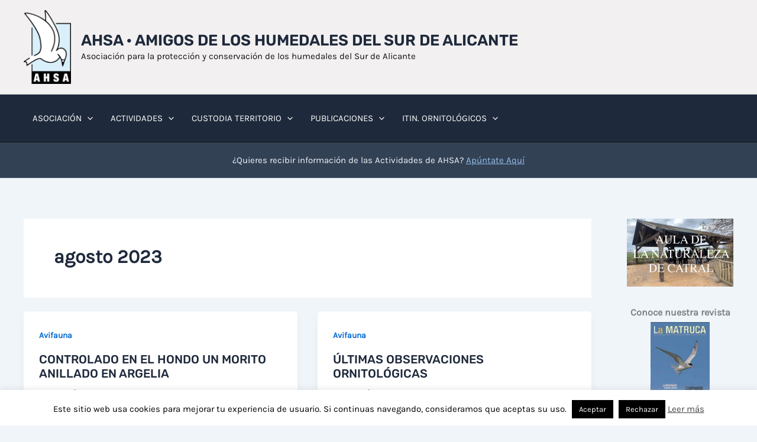

--- FILE ---
content_type: text/javascript; charset=UTF-8
request_url: https://translate.googleapis.com/_/translate_http/_/js/k=translate_http.tr.fr.iMxnzm7ZNwc.O/am=AAAB/d=1/exm=el_conf/ed=1/rs=AN8SPfqHOYVZQRPEsZq5YzEFCkSTW-gq0A/m=el_main
body_size: 73146
content:
"use strict";this.default_tr=this.default_tr||{};(function(_){var window=this;
try{
var Mh,Nh,Oh,Wh,bi,ci,ii,ji,ki,li,pi,oi,Sh;Mh=function(a){return _.Wa?_.Xa?_.Xa.brands.some(function(b){return(b=b.brand)&&b.indexOf(a)!=-1}):!1:!1};Nh=function(){return _.v("Firefox")||_.v("FxiOS")};Oh=function(){return _.Ya()?Mh("Chromium"):(_.v("Chrome")||_.v("CriOS"))&&!(_.Ya()?0:_.v("Edge"))||_.v("Silk")};
_.Ph=function(){return _.v("Safari")&&!(Oh()||(_.Ya()?0:_.v("Coast"))||_.Za()||(_.Ya()?0:_.v("Edge"))||(_.Ya()?Mh("Microsoft Edge"):_.v("Edg/"))||(_.Ya()?Mh("Opera"):_.v("OPR"))||Nh()||_.v("Silk")||_.v("Android"))};_.Qh=function(){return _.v("Android")&&!(Oh()||Nh()||_.Za()||_.v("Silk"))};_.Rh=function(a){if(a instanceof _.$b)return a.g;throw Error("t");};_.Th=function(a){if(Sh.test(a))return a};_.Uh=function(a){return a instanceof _.$b?_.Rh(a):_.Th(a)};_.Vh=function(a){return Array.prototype.slice.call(a)};
Wh=function(a){return typeof Symbol==="function"&&typeof Symbol()==="symbol"?Symbol():a};_.Yh=function(a){(0,_.Xh)(a,34);return a};_.Zh=function(a){return a!==null&&typeof a==="object"&&!Array.isArray(a)&&a.constructor===Object};_.ai=function(a){return!Array.isArray(a)||a.length?!1:(0,_.$h)(a)&1?!0:!1};bi=function(a){a.to=!0;return a};ci=function(a,b){if(a.length>b.length)return!1;if(a.length<b.length||a===b)return!0;for(var c=0;c<a.length;c++){var d=a[c],e=b[c];if(d>e)return!1;if(d<e)return!0}};
_.gi=function(a,b,c,d){if(a!=null&&typeof a==="object"&&a.oe===_.di)return a;if(!Array.isArray(a))return c?d&2?_.ei(b):new b:void 0;var e=c=(0,_.$h)(a);e===0&&(e|=d&32);e|=d&2;e!==c&&(0,_.fi)(a,e);return new b(a)};_.ei=function(a){var b=a[hi];if(b)return b;b=new a;_.Yh(b.L);return a[hi]=b};ii=function(a){return a};ji=function(a,b,c,d,e,f){a=_.gi(a,d,c,f);e&&(a=a.ul());return a};ki=function(a){return a};li=function(a){return[a,this.get(a)]};
_.ni=function(a,b,c,d,e){if(a!=null){if(Array.isArray(a))a=_.ai(a)?void 0:e&&(0,_.$h)(a)&2?a:_.mi(a,b,c,d!==void 0,e);else if(_.Zh(a)){var f={},g;for(g in a)f[g]=_.ni(a[g],b,c,d,e);a=f}else a=b(a,d);return a}};_.mi=function(a,b,c,d,e){var f=d||c?(0,_.$h)(a):0;d=d?!!(f&32):void 0;a=_.Vh(a);for(var g=0;g<a.length;g++)a[g]=_.ni(a[g],b,c,d,e);c&&c(f,a);return a};pi=function(a){return _.ni(a,oi,void 0,void 0,!1)};
oi=function(a){return a.oe===_.di?a.toJSON():"function"==typeof _.qi&&a instanceof _.qi?a.h():_.ri&&a!=null&&a instanceof Uint8Array?new Uint8Array(a):a instanceof _.si?_.ti(a,pi):a};Sh=/^\s*(?!javascript:)(?:[\w+.-]+:|[^:/?#]*(?:[/?#]|$))/i;_.ui=Nh();_.vi=_.ab()||_.v("iPod");_.wi=_.v("iPad");_.xi=_.Qh();_.yi=Oh();_.zi=_.Ph()&&!_.bb();var Bi;_.ri=typeof Uint8Array!=="undefined";_.Ai=!_.Mc&&typeof btoa==="function";Bi=typeof structuredClone!="undefined";var Di,hi;_.Ci=typeof Symbol==="function"&&typeof Symbol()==="symbol";Di=Wh();hi=Wh("0di");_.Ei=Wh("2ex");_.Fi=Wh("1oa");_.Gi=Wh("0dg");_.Xh=_.Ci?function(a,b){a[Di]|=b}:function(a,b){a.fb!==void 0?a.fb|=b:Object.defineProperties(a,{fb:{value:b,configurable:!0,writable:!0,enumerable:!1}})};_.Hi=_.Ci?function(a,b){a[Di]&=~b}:function(a,b){a.fb!==void 0&&(a.fb&=~b)};_.$h=_.Ci?function(a){return a[Di]|0}:function(a){return a.fb|0};_.Ii=_.Ci?function(a){return a[Di]}:function(a){return a.fb};_.fi=_.Ci?function(a,b){a[Di]=b}:function(a,b){a.fb!==void 0?a.fb=b:Object.defineProperties(a,{fb:{value:b,configurable:!0,writable:!0,enumerable:!1}})};var Li;_.di={};_.Ji={};Li=[];(0,_.fi)(Li,55);_.Ki=Object.freeze(Li);var Mi=function(a,b,c){this.j=0;this.g=a;this.h=b;this.l=c};Mi.prototype.next=function(){if(this.j<this.g.length){var a=this.g[this.j++];return{done:!1,value:this.h?this.h.call(this.l,a):a}}return{done:!0,value:void 0}};Mi.prototype[Symbol.iterator]=function(){return new Mi(this.g,this.h,this.l)};_.Ni=Object.freeze({});Object.freeze({});_.Oi=Object.freeze({});_.Pi=bi(function(a){return typeof a==="number"});_.Qi=bi(function(a){return typeof a==="string"});_.Ri=bi(function(a){return typeof a==="boolean"});_.Si=typeof _.u.BigInt==="function"&&typeof _.u.BigInt(0)==="bigint";var Vi,Ti,Wi,Ui;_.Xi=bi(function(a){return _.Si?a>=Ti&&a<=Ui:a[0]==="-"?ci(a,Vi):ci(a,Wi)});Vi=Number.MIN_SAFE_INTEGER.toString();Ti=_.Si?BigInt(Number.MIN_SAFE_INTEGER):void 0;Wi=Number.MAX_SAFE_INTEGER.toString();Ui=_.Si?BigInt(Number.MAX_SAFE_INTEGER):void 0;var Yi=function(){try{var a=function(){return(0,_.qb)(Map,[],this.constructor)};_.y(a,Map);_.Kc(new a);return!1}catch(b){return!0}}(),Zi=function(){this.g=new Map},$i,aj;_.k=Zi.prototype;_.k.get=function(a){return this.g.get(a)};_.k.set=function(a,b){this.g.set(a,b);this.size=this.g.size;return this};_.k.delete=function(a){a=this.g.delete(a);this.size=this.g.size;return a};_.k.clear=function(){this.g.clear();this.size=this.g.size};_.k.has=function(a){return this.g.has(a)};_.k.entries=function(){return this.g.entries()};
_.k.keys=function(){return this.g.keys()};_.k.values=function(){return this.g.values()};_.k.forEach=function(a,b){return this.g.forEach(a,b)};Zi.prototype[Symbol.iterator]=function(){return this.entries()};$i=function(){if(Yi)return Object.setPrototypeOf(Zi.prototype,Map.prototype),Object.defineProperties(Zi.prototype,{size:{value:0,configurable:!0,enumerable:!0,writable:!0}}),Zi;var a=function(){return(0,_.qb)(Map,[],this.constructor)};_.y(a,Map);return a}();
_.si=function(a,b,c,d){c=c===void 0?ii:c;d=d===void 0?ii:d;var e=$i.call(this)||this;var f=(0,_.$h)(a);f|=64;(0,_.fi)(a,f);e.Nc=f;e.Ie=b;e.dd=c;e.hg=e.Ie?ji:d;for(var g=0;g<a.length;g++){var h=a[g],l=c(h[0],!1,!0),m=h[1];b?m===void 0&&(m=null):m=d(h[1],!1,!0,void 0,void 0,f);$i.prototype.set.call(e,l,m)}return e};_.y(_.si,$i);aj=function(a){if(a.Nc&2)throw Error("ra");};_.ti=function(a,b){b=b===void 0?ki:b;if(a.size!==0)return _.bj(a,b)};
_.bj=function(a,b){b=b===void 0?ki:b;var c=[];a=$i.prototype.entries.call(a);for(var d;!(d=a.next()).done;)d=d.value,d[0]=b(d[0]),d[1]=b(d[1]),c.push(d);return c};_.k=_.si.prototype;_.k.clear=function(){aj(this);$i.prototype.clear.call(this)};_.k.delete=function(a){aj(this);return $i.prototype.delete.call(this,this.dd(a,!0,!1))};_.k.entries=function(){var a=Array.from($i.prototype.keys.call(this));return new Mi(a,li,this)};_.k.keys=function(){return $i.prototype.keys.call(this)};
_.k.values=function(){var a=Array.from($i.prototype.keys.call(this));return new Mi(a,_.si.prototype.get,this)};_.k.forEach=function(a,b){var c=this;$i.prototype.forEach.call(this,function(d,e){a.call(b,c.get(e),e,c)})};_.k.set=function(a,b){aj(this);a=this.dd(a,!0,!1);return a==null?this:b==null?($i.prototype.delete.call(this,a),this):$i.prototype.set.call(this,a,this.hg(b,!0,!0,this.Ie,!1,this.Nc))};_.k.has=function(a){return $i.prototype.has.call(this,this.dd(a,!1,!1))};
_.k.get=function(a){a=this.dd(a,!1,!1);var b=$i.prototype.get.call(this,a);if(b!==void 0){var c=this.Ie;return c?(c=this.hg(b,!1,!0,c,this.qn,this.Nc),c!==b&&$i.prototype.set.call(this,a,c),c):b}};_.si.prototype[Symbol.iterator]=function(){return this.entries()};_.si.prototype.toJSON=void 0;_.si.prototype.Kk=_.Ji;_.cj=Bi?structuredClone:function(a){return _.mi(a,oi,void 0,void 0,!1)};
}catch(e){_._DumpException(e)}
try{
var ij,jj,kj,oj,rj,vj,xj,wj,yj,Ej,Xj,Yj,ck,fk,dk,ek,gk,hk,jk,kk,lk,pj,mk,sj;_.ej=function(a){if(!_.Ai)return _.dj(a);for(var b="",c=0,d=a.length-10240;c<d;)b+=String.fromCharCode.apply(null,a.subarray(c,c+=10240));b+=String.fromCharCode.apply(null,c?a.subarray(c):a);return btoa(b)};_.gj=function(){var a=Error();_.fj(a,"incident");_.ca(a)};_.hj=function(a){(0,_.Xh)(a,32);return a};ij=function(a,b){(0,_.fi)(b,(a|0)&-14591)};jj=function(a,b){(0,_.fi)(b,(a|34)&-14557)};
kj=function(a){return!(!a||typeof a!=="object"||a.Kk!==_.Ji)};_.lj=function(a){if(a&2)throw Error();};_.mj=function(a){if(typeof a!=="boolean")throw Error("la`"+_.Gb(a)+"`"+a);return a};_.nj=function(a){return a==null||typeof a==="string"?a:void 0};oj=function(){_.gj()};rj=function(a,b){(pj||(pj=new WeakMap)).set(a,b);(_.qj||(_.qj=new WeakMap)).set(b,a)};_.tj=function(a,b){sj=b;a=new a(b);sj=void 0;return a};
_.G=function(a,b,c){a==null&&(a=sj);sj=void 0;if(a==null){var d=96;c?(a=[c],d|=512):a=[];b&&(d=d&-16760833|(b&1023)<<14)}else{if(!Array.isArray(a))throw Error("ma");d=(0,_.$h)(a);if(d&2048)throw Error("na");if(d&64)return a;d|=64;if(c&&(d|=512,c!==a[0]))throw Error("oa");a:{c=a;var e=c.length;if(e){var f=e-1;if(_.Zh(c[f])){d|=256;b=f-(+!!(d&512)-1);if(b>=1024)throw Error("pa");d=d&-16760833|(b&1023)<<14;break a}}if(b){b=Math.max(b,e-(+!!(d&512)-1));if(b>1024)throw Error("qa");d=d&-16760833|(b&1023)<<
14}}}(0,_.fi)(a,d);return a};_.uj=function(a){switch(typeof a){case "number":return isFinite(a)?a:String(a);case "bigint":return(0,_.Xi)(a)?Number(a):String(a);case "boolean":return a?1:0;case "object":if(a)if(Array.isArray(a)){if(_.ai(a))return}else{if(_.ri&&a!=null&&a instanceof Uint8Array)return _.ej(a);if("function"==typeof _.qi&&a instanceof _.qi)return a.g();if(a instanceof _.si)return _.ti(a)}}return a};
vj=function(a,b,c){a=_.Vh(a);var d=a.length,e=b&256?a[d-1]:void 0;d+=e?-1:0;for(b=b&512?1:0;b<d;b++)a[b]=c(a[b]);if(e){b=a[b]={};for(var f in e)b[f]=c(e[f])}return a};xj=function(a){return _.ni(a,wj,void 0,void 0,!1)};wj=function(a){return a.oe===_.di?a.toJSON():a instanceof _.si?_.ti(a,xj):_.uj(a)};
yj=function(a,b,c){c=c===void 0?jj:c;if(a!=null){if(_.ri&&a instanceof Uint8Array)return b?a:new Uint8Array(a);if(Array.isArray(a)){var d=(0,_.$h)(a);if(d&2)return a;b&&(b=d===0||!!(d&32)&&!(d&64||!(d&16)));return b?((0,_.fi)(a,(d|34)&-12293),a):_.mi(a,yj,d&4?jj:c,!0,!0)}a.oe===_.di?(c=a.L,d=(0,_.Ii)(c),a=d&2?a:_.tj(a.constructor,_.zj(c,d,!0))):a instanceof _.si&&!(a.Nc&2)&&(c=_.Yh(_.bj(a,yj)),a=new _.si(c,a.Ie,a.dd,a.hg));return a}};
_.zj=function(a,b,c){var d=c||b&2?jj:ij,e=!!(b&32);a=vj(a,b,function(f){return yj(f,e,d)});(0,_.Xh)(a,32|(c?2:0));return a};_.Dj=function(a){var b=a.L,c=(0,_.Ii)(b);return c&2?_.tj(a.constructor,_.zj(b,c,!1)):a};Ej=function(a,b,c,d){b=d+(+!!(b&512)-1);if(!(b<0||b>=a.length||b>=c))return a[b]};
_.Fj=function(a,b,c,d,e){var f=b>>14&1023||536870912;if(c>=f||e&&!_.Ic){var g=b;if(b&256)e=a[a.length-1];else{if(d==null)return g;e=a[f+(+!!(b&512)-1)]={};g|=256}e[c]=d;c<f&&(a[c+(+!!(b&512)-1)]=void 0);g!==b&&(0,_.fi)(a,g);return g}a[c+(+!!(b&512)-1)]=d;b&256&&(a=a[a.length-1],c in a&&delete a[c]);return b};_.Hj=function(a,b,c,d){a=a.L;var e=(0,_.Ii)(a),f=_.Gj(a,e,c,d);b=_.gi(f,b,!1,e);b!==f&&b!=null&&_.Fj(a,e,c,b,d);return b};_.Ij=function(a,b,c,d){a=_.Gj(a,b,c,d);return Array.isArray(a)?a:_.Ki};
_.Jj=function(a,b){a=(2&b?a|2:a&-3)|32;return a&=-2049};_.Kj=function(a,b){a===0&&(a=_.Jj(a,b));return a|1};_.Lj=function(a){return!!(2&a)&&!!(4&a)||!!(2048&a)};_.Mj=function(a,b,c){32&b&&c||(a&=-33);return a};_.Nj=function(a,b,c,d){var e=a.L,f=(0,_.Ii)(e);_.lj(f);_.Fj(e,f,b,(d==="0"?Number(c)===0:c===d)?void 0:c);return a};
_.Qj=function(a,b,c,d,e,f,g,h){var l=!!(2&b);e=l?1:e;g=!!g;h&&(h=!l);l=_.Ij(a,b,d,f);var m=(0,_.$h)(l),n=!!(4&m);if(!n){m=_.Kj(m,b);var p=l,r=b,q;(q=!!(2&m))&&(r|=2);for(var t=!q,B=!0,N=0,L=0;N<p.length;N++){var X=_.gi(p[N],c,!1,r);if(X instanceof c){if(!q){var ja=!!((0,_.$h)(X.L)&2);t&&(t=!ja);B&&(B=ja)}p[L++]=X}}L<N&&(p.length=L);m|=4;m=B?m|16:m&-17;m=t?m|8:m&-9;(0,_.fi)(p,m);q&&Object.freeze(p)}if(h&&!(8&m||!l.length&&(e===1||e===4&&32&m))){_.Lj(m)&&(l=_.Vh(l),m=_.Jj(m,b),b=_.Fj(a,b,d,l,f));c=
l;h=m;for(p=0;p<c.length;p++)m=c[p],r=_.Dj(m),m!==r&&(c[p]=r);h|=8;h=c.length?h&-17:h|16;(0,_.fi)(c,h);m=h}var Id;e===1||e===4&&32&m?_.Lj(m)||(b=m,m|=!l.length||16&m&&(!n||32&m)?2:2048,m!==b&&(0,_.fi)(l,m),Object.freeze(l)):(n=e!==5?!1:!!(32&m)||_.Lj(m)||!!_.Oj(l),(e===2||n)&&_.Lj(m)&&(l=_.Vh(l),m=_.Jj(m,b),m=_.Mj(m,b,g),(0,_.fi)(l,m),b=_.Fj(a,b,d,l,f)),_.Lj(m)||(a=m,m=_.Mj(m,b,g),m!==a&&(0,_.fi)(l,m)),n&&(Id=_.Pj(l)));return Id||l};_.Rj=function(a,b){return a!=null?a:b};
_.Vj=function(a){a=_.Uj?a.L:_.mi(a.L,wj,void 0,void 0,!1);var b=!_.Uj,c=a.length;if(c){var d=a[c-1],e=_.Zh(d);e?c--:d=void 0;var f=a;if(e){b:{var g=d;var h={};e=!1;if(g)for(var l in g)if(isNaN(+l))h[l]=g[l];else{var m=g[l];Array.isArray(m)&&(_.ai(m)||kj(m)&&m.size===0)&&(m=null);m==null&&(e=!0);m!=null&&(h[l]=m)}if(e){for(var n in h)break b;h=null}else h=g}g=h==null?d!=null:h!==d}for(;c>0;c--){l=f[c-1];if(!(l==null||_.ai(l)||kj(l)&&l.size===0))break;var p=!0}if(f!==a||g||p){if(!b)f=Array.prototype.slice.call(f,
0,c);else if(p||g||h)f.length=c;h&&f.push(h)}p=f}else p=a;return p};_.Wj=function(a){return function(b){b=JSON.parse(b);if(!Array.isArray(b))throw Error("sa`"+_.Gb(b)+"`"+b);_.Yh(b);return new a(b)}};Xj=function(){this.A=!1;this.o=null;this.h=void 0;this.g=1;this.s=this.l=0;this.F=this.j=null};Yj=function(a){if(a.A)throw new TypeError("g");a.A=!0};Xj.prototype.B=function(a){this.h=a};var Zj=function(a,b){a.j={Qg:b,vh:!0};a.g=a.l||a.s};Xj.prototype.return=function(a){this.j={return:a};this.g=this.s};
_.H=function(a,b,c){a.g=c;return{value:b}};Xj.prototype.Ma=function(a){this.g=a};_.ak=function(a,b,c){a.l=b;c!=void 0&&(a.s=c)};_.bk=function(a){a.l=0;var b=a.j.Qg;a.j=null;return b};ck=function(a){this.g=new Xj;this.h=a};fk=function(a,b){Yj(a.g);var c=a.g.o;if(c)return dk(a,"return"in c?c["return"]:function(d){return{value:d,done:!0}},b,a.g.return);a.g.return(b);return ek(a)};
dk=function(a,b,c,d){try{var e=b.call(a.g.o,c);if(!(e instanceof Object))throw new TypeError("f`"+e);if(!e.done)return a.g.A=!1,e;var f=e.value}catch(g){return a.g.o=null,Zj(a.g,g),ek(a)}a.g.o=null;d.call(a.g,f);return ek(a)};ek=function(a){for(;a.g.g;)try{var b=a.h(a.g);if(b)return a.g.A=!1,{value:b.value,done:!1}}catch(c){a.g.h=void 0,Zj(a.g,c)}a.g.A=!1;if(a.g.j){b=a.g.j;a.g.j=null;if(b.vh)throw b.Qg;return{value:b.return,done:!0}}return{value:void 0,done:!0}};
gk=function(a){this.next=function(b){Yj(a.g);a.g.o?b=dk(a,a.g.o.next,b,a.g.B):(a.g.B(b),b=ek(a));return b};this.throw=function(b){Yj(a.g);a.g.o?b=dk(a,a.g.o["throw"],b,a.g.B):(Zj(a.g,b),b=ek(a));return b};this.return=function(b){return fk(a,b)};this[Symbol.iterator]=function(){return this}};hk=function(a){function b(d){return a.next(d)}function c(d){return a.throw(d)}return new Promise(function(d,e){function f(g){g.done?d(g.value):Promise.resolve(g.value).then(b,c).then(f,e)}f(a.next())})};_.ik=function(a){return hk(new gk(new ck(a)))};
_.fj=function(a,b){a.__closure__error__context__984382||(a.__closure__error__context__984382={});a.__closure__error__context__984382.severity=b};jk={};kk=null;
_.dj=function(a,b){b===void 0&&(b=0);if(!kk){kk={};for(var c="ABCDEFGHIJKLMNOPQRSTUVWXYZabcdefghijklmnopqrstuvwxyz0123456789".split(""),d=["+/=","+/","-_=","-_.","-_"],e=0;e<5;e++){var f=c.concat(d[e].split(""));jk[e]=f;for(var g=0;g<f.length;g++){var h=f[g];kk[h]===void 0&&(kk[h]=g)}}}b=jk[b];c=Array(Math.floor(a.length/3));d=b[64]||"";for(e=f=0;f<a.length-2;f+=3){var l=a[f],m=a[f+1];h=a[f+2];g=b[l>>2];l=b[(l&3)<<4|m>>4];m=b[(m&15)<<2|h>>6];h=b[h&63];c[e++]=g+l+m+h}g=0;h=d;switch(a.length-f){case 2:g=
a[f+1],h=b[(g&15)<<2]||d;case 1:a=a[f],c[e]=b[a>>2]+b[(a&3)<<4|g>>4]+h+d}return c.join("")};pj=void 0;_.Oj=function(a){var b;return(b=pj)==null?void 0:b.get(a)};_.qj=void 0;mk=void 0;_.Pj=function(a){var b=_.Oj(a);if(b)return b;if(Math.random()>.01)return a;if(mk===void 0)if(typeof Proxy!=="function")mk=null;else try{mk=Proxy.toString().indexOf("[native code]")!==-1?Proxy:null}catch(c){mk=null}b=mk;if(!b)return a;b=new b(a,{set:function(c,d,e){oj();c[d]=e;return!0}});rj(a,b);return b};
_.Gj=function(a,b,c,d){if(c===-1)return null;var e=b>>14&1023||536870912;if(c>=e){if(b&256)return a[a.length-1][c]}else{var f=a.length;if(d&&b&256&&(d=a[f-1][c],d!=null)){if(Ej(a,b,e,c)&&_.Ei!=null){var g;a=(g=lk)!=null?g:lk={};g=a[_.Ei]||0;g>=4||(a[_.Ei]=g+1,_.gj())}return d}return Ej(a,b,e,c)}};_.nk=function(a,b){a=a.L;return _.Gj(a,(0,_.Ii)(a),b)};_.ok=function(a,b,c){var d=a.L,e=(0,_.Ii)(d);_.lj(e);_.Fj(d,e,b,c);return a};
_.pk=function(a,b,c,d){d=d===void 0?!1:d;b=_.Hj(a,b,c,d);if(b==null)return b;a=a.L;var e=(0,_.Ii)(a);if(!(e&2)){var f=_.Dj(b);f!==b&&(b=f,_.Fj(a,e,c,b,d))}return b};_.qk=function(a,b,c){a=a.L;var d=(0,_.Ii)(a);return _.Qj(a,d,b,c,void 0===_.Ni?2:5,void 0,!1,!(2&d))};_.I=function(a,b,c){c==null&&(c=void 0);return _.ok(a,b,c)};_.rk=function(a,b){var c=c===void 0?"":c;return _.Rj(_.nj(_.nk(a,b)),c)};
_.sk=function(a,b){if(b==null||b=="")return new a;b=JSON.parse(b);if(!Array.isArray(b))throw Error("va");return _.tj(a,_.hj(b))};_.J=function(a,b,c){this.L=_.G(a,b,c)};_.J.prototype.toJSON=function(){return _.Vj(this)};_.J.prototype.ul=function(){return _.Dj(this)};_.J.prototype.oe=_.di;_.J.prototype.toString=function(){try{return _.Uj=!0,_.Vj(this).toString()}finally{_.Uj=!1}};
}catch(e){_._DumpException(e)}
try{
var wk,xk,zk,Ak,uk,vk,Ck;_.tk=function(){return typeof BigInt==="function"};wk=function(a){var b=a>>>0;uk=b;vk=(a-b)/4294967296>>>0};xk=function(a,b){b=~b;a?a=~a+1:b+=1;return[a,b]};_.yk=function(a){if(a<0){wk(-a);var b=_.x(xk(uk,vk));a=b.next().value;b=b.next().value;uk=a>>>0;vk=b>>>0}else wk(a)};zk=function(a){a=String(a);return"0000000".slice(a.length)+a};
Ak=function(a,b){b>>>=0;a>>>=0;if(b<=2097151)var c=""+(4294967296*b+a);else _.tk()?c=""+(BigInt(b)<<BigInt(32)|BigInt(a)):(c=(a>>>24|b<<8)&16777215,b=b>>16&65535,a=(a&16777215)+c*6777216+b*6710656,c+=b*8147497,b*=2,a>=1E7&&(c+=a/1E7>>>0,a%=1E7),c>=1E7&&(b+=c/1E7>>>0,c%=1E7),c=b+zk(c)+zk(a));return c};_.Bk=function(){var a=uk,b=vk;b&2147483648?_.tk()?a=""+(BigInt(b|0)<<BigInt(32)|BigInt(a>>>0)):(b=_.x(xk(a,b)),a=b.next().value,b=b.next().value,a="-"+Ak(a,b)):a=Ak(a,b);return a};
_.Dk=function(a){var b=typeof a;switch(b){case "bigint":return!0;case "number":return Number.isFinite(a)}return b!=="string"?!1:Ck.test(a)};_.Ek=function(a){if(a==null)return a;if(typeof a==="string"){if(!a)return;a=+a}if(typeof a==="number")return Number.isFinite(a)?a|0:void 0};_.Fk=function(a){return a[0]==="-"?a.length<20?!0:a.length===20&&Number(a.substring(0,7))>-922337:a.length<19?!0:a.length===19&&Number(a.substring(0,6))<922337};
_.Gk=function(a){if(_.Fk(a))return a;if(a.length<16)_.yk(Number(a));else if(_.tk())a=BigInt(a),uk=Number(a&BigInt(4294967295))>>>0,vk=Number(a>>BigInt(32)&BigInt(4294967295));else{var b=+(a[0]==="-");vk=uk=0;for(var c=a.length,d=b,e=(c-b)%6+b;e<=c;d=e,e+=6)d=Number(a.slice(d,e)),vk*=1E6,uk=uk*1E6+d,uk>=4294967296&&(vk+=Math.trunc(uk/4294967296),vk>>>=0,uk>>>=0);b&&(b=_.x(xk(uk,vk)),a=b.next().value,b=b.next().value,uk=a,vk=b)}return _.Bk()};
_.Hk=function(a){var b=Math.trunc(Number(a));if(Number.isSafeInteger(b))return String(b);b=a.indexOf(".");b!==-1&&(a=a.substring(0,b));return _.Gk(a)};_.Ik=function(a){a=Math.trunc(a);if(!Number.isSafeInteger(a)){_.yk(a);var b=uk,c=vk;if(a=c&2147483648)b=~b+1>>>0,c=~c>>>0,b==0&&(c=c+1>>>0);b=c*4294967296+(b>>>0);a=a?-b:b}return a};
_.Jk=function(a){if(a==null)return a;if(typeof a==="bigint")return(0,_.Xi)(a)?a=Number(a):(a=BigInt.asIntN(64,a),a=(0,_.Xi)(a)?Number(a):String(a)),a;if(_.Dk(a))return typeof a==="number"?_.Ik(a):_.Hk(a)};_.Kk=function(a,b){a.Ca?b():(a.na||(a.na=[]),a.na.push(b))};uk=0;vk=0;Ck=/^-?([1-9][0-9]*|0)(\.[0-9]+)?$/;
}catch(e){_._DumpException(e)}
try{
var Tl,Ul,Wl,Xl,Zl,$l,cm,km,lm,nm,qm,sm,wm;_.Sl=function(a){if(a instanceof _.Ub)return a.g;throw Error("t");};Tl=function(a,b){return _.uj(b)};Ul=function(a){var b=a.L;return _.tj(a.constructor,_.zj(b,(0,_.Ii)(b),!1))};_.Vl=function(a){if(a!=null&&typeof a!=="string")throw Error();return a};Wl=function(a){a=Error(a);_.fj(a,"warning");return a};
Xl=function(a){var b=a;if((0,_.Qi)(b)){if(!/^\s*(?:-?[1-9]\d*|0)?\s*$/.test(b))throw Error(String(b));}else if((0,_.Pi)(b)&&!Number.isSafeInteger(b))throw Error(String(b));return _.Si?BigInt(a):a=(0,_.Ri)(a)?a?"1":"0":(0,_.Qi)(a)?a.trim()||"0":String(a)};_.Yl=function(a){if(typeof a!=="number")throw Wl("int32");if(!Number.isFinite(a))throw Wl("int32");return a|0};Zl=function(a){a=Math.trunc(a);if(Number.isSafeInteger(a))a=String(a);else{var b=String(a);_.Fk(b)?a=b:(_.yk(a),a=_.Bk())}return a};
$l=function(a){var b=0;b=b===void 0?0:b;if(!_.Dk(a))throw Wl("int64");var c=typeof a;switch(b){case 4096:switch(c){case "string":return _.Hk(a);case "bigint":return String(BigInt.asIntN(64,a));default:return Zl(a)}case 8192:switch(c){case "string":return b=Math.trunc(Number(a)),Number.isSafeInteger(b)?a=Xl(b):(b=a.indexOf("."),b!==-1&&(a=a.substring(0,b)),a=_.tk()?Xl(BigInt.asIntN(64,BigInt(a))):Xl(_.Gk(a))),a;case "bigint":return Xl(BigInt.asIntN(64,a));default:return Xl(_.Ik(a))}case 0:switch(c){case "string":return _.Hk(a);
case "bigint":return Xl(BigInt.asIntN(64,a));default:return _.Ik(a)}default:throw Error("Unknown format requested type for int64");}};_.am=function(a){return a==null?a:$l(a)};_.bm=function(a){return function(b){return _.sk(a,b)}};
cm=function(){function a(){e[0]=1732584193;e[1]=4023233417;e[2]=2562383102;e[3]=271733878;e[4]=3285377520;n=m=0}function b(p){for(var r=g,q=0;q<64;q+=4)r[q/4]=p[q]<<24|p[q+1]<<16|p[q+2]<<8|p[q+3];for(q=16;q<80;q++)p=r[q-3]^r[q-8]^r[q-14]^r[q-16],r[q]=(p<<1|p>>>31)&4294967295;p=e[0];var t=e[1],B=e[2],N=e[3],L=e[4];for(q=0;q<80;q++){if(q<40)if(q<20){var X=N^t&(B^N);var ja=1518500249}else X=t^B^N,ja=1859775393;else q<60?(X=t&B|N&(t|B),ja=2400959708):(X=t^B^N,ja=3395469782);X=((p<<5|p>>>27)&4294967295)+
X+L+ja+r[q]&4294967295;L=N;N=B;B=(t<<30|t>>>2)&4294967295;t=p;p=X}e[0]=e[0]+p&4294967295;e[1]=e[1]+t&4294967295;e[2]=e[2]+B&4294967295;e[3]=e[3]+N&4294967295;e[4]=e[4]+L&4294967295}function c(p,r){if(typeof p==="string"){p=unescape(encodeURIComponent(p));for(var q=[],t=0,B=p.length;t<B;++t)q.push(p.charCodeAt(t));p=q}r||(r=p.length);q=0;if(m==0)for(;q+64<r;)b(p.slice(q,q+64)),q+=64,n+=64;for(;q<r;)if(f[m++]=p[q++],n++,m==64)for(m=0,b(f);q+64<r;)b(p.slice(q,q+64)),q+=64,n+=64}function d(){var p=[],
r=n*8;m<56?c(h,56-m):c(h,64-(m-56));for(var q=63;q>=56;q--)f[q]=r&255,r>>>=8;b(f);for(q=r=0;q<5;q++)for(var t=24;t>=0;t-=8)p[r++]=e[q]>>t&255;return p}for(var e=[],f=[],g=[],h=[128],l=1;l<64;++l)h[l]=0;var m,n;a();return{reset:a,update:c,digest:d,kj:function(){for(var p=d(),r="",q=0;q<p.length;q++)r+="0123456789ABCDEF".charAt(Math.floor(p[q]/16))+"0123456789ABCDEF".charAt(p[q]%16);return r}}};
km=function(a,b){b=b===void 0?dm:b;if(!em){var c;a=(c=a.navigator)==null?void 0:c.userAgentData;if(!a||typeof a.getHighEntropyValues!=="function"||a.brands&&typeof a.brands.map!=="function")return Promise.reject(Error("Ja"));c=(a.brands||[]).map(function(e){var f=new fm;f=_.gm(f,1,e.brand);return _.gm(f,2,e.version)});hm(_.im(jm,2,a.mobile),c);em=a.getHighEntropyValues(b)}var d=new Set(b);return em.then(function(e){var f=Ul(jm);d.has("platform")&&_.gm(f,3,e.platform);d.has("platformVersion")&&_.gm(f,
4,e.platformVersion);d.has("architecture")&&_.gm(f,5,e.architecture);d.has("model")&&_.gm(f,6,e.model);d.has("uaFullVersion")&&_.gm(f,7,e.uaFullVersion);return f}).catch(function(){return Ul(jm)})};lm=function(a){var b=a.F.splice(0)[0];(b=a.j=a.j||b)?b.vh?a.g=a.l||a.s:b.Ma!=void 0&&a.s<b.Ma?(a.g=b.Ma,a.j=null):a.g=a.s:a.g=0};_.mm=function(a){try{return _.Uj=!0,JSON.stringify(_.Vj(a),Tl)}finally{_.Uj=!1}};_.gm=function(a,b,c){return _.ok(a,b,_.Vl(c))};nm={};
_.qi=function(a,b){if(b!==nm)throw Error("ja");this.l=a;if(a!=null&&a.length===0)throw Error("ka");};_.qi.prototype.g=function(){var a=this.l;return a==null?"":typeof a==="string"?a:this.l=_.ej(a)};_.qi.prototype.h=function(){var a=this.l||"";return typeof a==="string"?a:new Uint8Array(a)};_.om=function(a){var b;return((b=_.qj)==null?void 0:b.get(a))||a};qm=function(a){return _.Hj(a,pm,11,!1)!==void 0};
_.rm=function(a,b,c){var d=a.L,e=(0,_.Ii)(d);_.lj(e);if(c==null)return _.Fj(d,e,b),a;c=_.om(c);for(var f=(0,_.$h)(c),g=f,h=!!(2&f)||!!(2048&f),l=h||Object.isFrozen(c),m=!l&&(void 0===_.Oi||!1),n=!0,p=!0,r=0;r<c.length;r++){var q=c[r];h||(q=!!((0,_.$h)(q.L)&2),n&&(n=!q),p&&(p=q))}h||(f|=5,f=n?f|8:f&-9,f=p?f|16:f&-17);if(m||l&&f!==g)c=_.Vh(c),g=0,f=_.Jj(f,e),f=_.Mj(f,e,!0);f!==g&&(0,_.fi)(c,f);_.Fj(d,e,b,c);return a};
sm=function(a){a=_.nk(a,1);var b=b===void 0?!1:b;var c=typeof a;b=a==null?a:c==="bigint"?String(BigInt.asIntN(64,a)):_.Dk(a)?c==="string"?_.Hk(a):b?Zl(a):_.Ik(a):void 0;return b};_.tm=function(a,b){var c=0;c=c===void 0?0:c;a=_.nk(a,b);a=a==null?a:Number.isFinite(a)?a|0:void 0;return _.Rj(a,c)};_.im=function(a,b,c){return _.ok(a,b,c==null?c:_.mj(c))};_.um=function(a,b,c){return _.ok(a,b,c==null?c:_.Yl(c))};
_.vm=function(a,b,c){if(c!=null){if(!Number.isFinite(c))throw Wl("enum");c|=0}return _.ok(a,b,c)};wm=function(){this.g=document||{cookie:""}};_.k=wm.prototype;_.k.isEnabled=function(){if(!_.u.navigator.cookieEnabled)return!1;if(this.g.cookie)return!0;this.set("TESTCOOKIESENABLED","1",{yh:60});if(this.get("TESTCOOKIESENABLED")!=="1")return!1;this.remove("TESTCOOKIESENABLED");return!0};
_.k.set=function(a,b,c){var d=!1;if(typeof c==="object"){var e=c.Eo;d=c.Fo||!1;var f=c.domain||void 0;var g=c.path||void 0;var h=c.yh}if(/[;=\s]/.test(a))throw Error("Fa`"+a);if(/[;\r\n]/.test(b))throw Error("Ga`"+b);h===void 0&&(h=-1);this.g.cookie=a+"="+b+(f?";domain="+f:"")+(g?";path="+g:"")+(h<0?"":h==0?";expires="+(new Date(1970,1,1)).toUTCString():";expires="+(new Date(Date.now()+h*1E3)).toUTCString())+(d?";secure":"")+(e!=null?";samesite="+e:"")};
_.k.get=function(a,b){for(var c=a+"=",d=(this.g.cookie||"").split(";"),e=0,f;e<d.length;e++){f=(0,_.Wb)(d[e]);if(f.lastIndexOf(c,0)==0)return f.slice(c.length);if(f==a)return""}return b};_.k.remove=function(a,b,c){var d=this.get(a)!==void 0;this.set(a,"",{yh:0,path:b,domain:c});return d};_.k.Zb=function(){return xm(this).keys};_.k.La=function(){return xm(this).values};_.k.mb=function(){return this.g.cookie?(this.g.cookie||"").split(";").length:0};
_.k.Qc=function(a){for(var b=xm(this).values,c=0;c<b.length;c++)if(b[c]==a)return!0;return!1};_.k.clear=function(){for(var a=xm(this).keys,b=a.length-1;b>=0;b--)this.remove(a[b])};var xm=function(a){a=(a.g.cookie||"").split(";");for(var b=[],c=[],d,e,f=0;f<a.length;f++)e=(0,_.Wb)(a[f]),d=e.indexOf("="),d==-1?(b.push(""),c.push(e)):(b.push(e.substring(0,d)),c.push(e.substring(d+1)));return{keys:b,values:c}},ym=function(a){this.L=_.G(a)};_.y(ym,_.J);var zm=function(a){if(!a)return"";if(/^about:(?:blank|srcdoc)$/.test(a))return window.origin||"";a.indexOf("blob:")===0&&(a=a.substring(5));a=a.split("#")[0].split("?")[0];a=a.toLowerCase();a.indexOf("//")==0&&(a=window.location.protocol+a);/^[\w\-]*:\/\//.test(a)||(a=window.location.href);var b=a.substring(a.indexOf("://")+3),c=b.indexOf("/");c!=-1&&(b=b.substring(0,c));c=a.substring(0,a.indexOf("://"));if(!c)throw Error("Ha`"+a);if(c!=="http"&&c!=="https"&&c!=="chrome-extension"&&c!=="moz-extension"&&
c!=="file"&&c!=="android-app"&&c!=="chrome-search"&&c!=="chrome-untrusted"&&c!=="chrome"&&c!=="app"&&c!=="devtools")throw Error("Ia`"+c);a="";var d=b.indexOf(":");if(d!=-1){var e=b.substring(d+1);b=b.substring(0,d);if(c==="http"&&e!=="80"||c==="https"&&e!=="443")a=":"+e}return c+"://"+b+a};var Bm=function(a,b,c){var d=String(_.u.location.href);return d&&a&&b?[b,Am(zm(d),a,c||null)].join(" "):null},Am=function(a,b,c){var d=[],e=[];if((Array.isArray(c)?2:1)==1)return e=[b,a],_.sc(d,function(h){e.push(h)}),Cm(e.join(" "));var f=[],g=[];_.sc(c,function(h){g.push(h.key);f.push(h.value)});c=Math.floor((new Date).getTime()/1E3);e=f.length==0?[c,b,a]:[f.join(":"),c,b,a];_.sc(d,function(h){e.push(h)});a=Cm(e.join(" "));a=[c,a];g.length==0||a.push(g.join(""));return a.join("_")},Cm=function(a){var b=
cm();b.update(a);return b.kj().toLowerCase()};var Dm={};var Em=function(a){return!!Dm.FPA_SAMESITE_PHASE2_MOD||!(a===void 0||!a)},Fm=function(a,b,c,d){(a=_.u[a])||typeof document==="undefined"||(a=(new wm).get(b));return a?Bm(a,c,d):null},Gm=function(a,b){b=b===void 0?!1:b;var c=zm(String(_.u.location.href)),d=[];var e=b;e=e===void 0?!1:e;var f=_.u.__SAPISID||_.u.__APISID||_.u.__3PSAPISID||_.u.__OVERRIDE_SID;Em(e)&&(f=f||_.u.__1PSAPISID);if(f)e=!0;else{if(typeof document!=="undefined"){var g=new wm;f=g.get("SAPISID")||g.get("APISID")||g.get("__Secure-3PAPISID");
Em(e)&&(f=f||g.get("__Secure-1PAPISID"))}e=!!f}e&&(e=(c=c.indexOf("https:")==0||c.indexOf("chrome-extension:")==0||c.indexOf("chrome-untrusted://new-tab-page")==0||c.indexOf("moz-extension:")==0)?_.u.__SAPISID:_.u.__APISID,e||typeof document==="undefined"||(e=new wm,e=e.get(c?"SAPISID":"APISID")||e.get("__Secure-3PAPISID")),(e=e?Bm(e,c?"SAPISIDHASH":"APISIDHASH",a):null)&&d.push(e),c&&Em(b)&&((b=Fm("__1PSAPISID","__Secure-1PAPISID","SAPISID1PHASH",a))&&d.push(b),(a=Fm("__3PSAPISID","__Secure-3PAPISID",
"SAPISID3PHASH",a))&&d.push(a)));return d.length==0?null:d.join(" ")};var Hm=function(a,b){this.h=a;this.callback=b;this.g=!1;this.j=function(){return _.Mb()};this.l=this.j()},Im=function(a,b){a.h=b;a.timer&&a.g?(a.stop(),a.start()):a.timer&&a.stop()};Hm.prototype.start=function(){var a=this;this.g=!0;this.timer||(this.timer=setTimeout(function(){a.tick()},this.h),this.l=this.j())};Hm.prototype.stop=function(){this.g=!1;this.timer&&(clearTimeout(this.timer),this.timer=void 0)};
Hm.prototype.tick=function(){var a=this;if(this.g){var b=Math.max(this.j()-this.l,0);b<this.h*.8?this.timer=setTimeout(function(){a.tick()},this.h-b):(this.timer&&(clearTimeout(this.timer),this.timer=void 0),this.callback(),this.g&&(this.stop(),this.start()))}else this.timer=void 0};var Jm=function(a){this.L=_.G(a)};_.y(Jm,_.J);var Km=function(a){this.L=_.G(a)};_.y(Km,_.J);var Lm=function(a){this.g=this.h=this.j=a};Lm.prototype.reset=function(){this.g=this.h=this.j};Lm.prototype.wa=function(){return this.h};var Mm=function(a){this.L=_.G(a)};_.y(Mm,_.J);Mm.prototype.pf=function(){return _.tm(this,1)};var fm=function(a){this.L=_.G(a)};_.y(fm,_.J);var Nm=function(a){this.L=_.G(a)};_.y(Nm,_.J);var hm=function(a,b){_.rm(a,1,b)};var pm=function(a){this.L=_.G(a)};_.y(pm,_.J);var dm=["platform","platformVersion","architecture","model","uaFullVersion"],jm=new Nm,em=null;var Om=function(a){this.L=_.G(a)};_.y(Om,_.J);var Pm=function(a){this.L=_.G(a)};_.y(Pm,_.J);Pm.prototype.wa=function(){return _.rk(this,2)};Pm.prototype.Ja=function(a){_.gm(this,2,a)};var Qm=function(a){this.L=_.G(a,4)};_.y(Qm,_.J);_.Rm=function(a){this.L=_.G(a,35)};_.y(_.Rm,_.J);_.Rm.prototype.Ja=function(a,b){var c=this.L,d=(0,_.Ii)(c);_.lj(d);c=_.Qj(c,d,Pm,3,2,!1,!0);b=b!=null?b:new Pm;if(typeof a!=="number"||a<0||a>c.length)throw Error();a!=void 0?c.splice(a,1,b):c.push(b);(0,_.$h)(b.L)&2?(0,_.Hi)(c,8):(0,_.Hi)(c,16)};_.Sm=function(a,b){return _.gm(a,8,b)};var Tm=function(a){this.L=_.G(a,19)};_.y(Tm,_.J);Tm.prototype.qd=function(a){return _.vm(this,2,a)};var Um=function(a){this.L=_.G(a,8)};_.y(Um,_.J);var Vm=_.bm(Um);var Wm=function(a){this.L=_.G(a)};_.y(Wm,_.J);var Xm=new function(){this.vb=Wm;this.g=_.pk;this.defaultValue=void 0};var bn=function(a){_.C.call(this);var b=this;this.g=[];this.X="";this.N=this.M=!1;this.da=this.H=-1;this.U=!1;this.A=this.experimentIds=null;this.G=this.K=this.s=this.l=0;this.oa=1;this.Fe=0;this.xc=a.xc;this.Yb=a.Yb||function(){};this.j=new Ym(a.xc,a.Kb);this.Ha=a.Ha;this.fc=a.fc||null;this.B=a.Bl||null;this.Ob=a.Ob||null;this.Uc=a.Uc||!1;this.withCredentials=!a.Qd;this.Kb=a.Kb||!1;this.S=!this.Kb&&!!_.kd()&&!!_.kd().navigator&&_.kd().navigator.sendBeacon!==void 0;this.D=typeof URLSearchParams!==
"undefined"&&!!(new URL(Zm())).searchParams&&!!(new URL(Zm())).searchParams.set;var c=_.vm(new Om,1,1);$m(this.j,c);this.o=new Lm(1E4);a=an(this,a.Eg);this.h=new Hm(this.o.wa(),a);this.P=new Hm(6E5,a);this.Uc||this.P.start();this.Kb||(document.addEventListener("visibilitychange",function(){document.visibilityState==="hidden"&&b.F()}),document.addEventListener("pagehide",this.F.bind(this)))},cn,en;_.y(bn,_.C);
var an=function(a,b){return a.D?b?function(){b().then(function(){a.flush()})}:function(){a.flush()}:function(){}};bn.prototype.I=function(){this.F();this.h.stop();this.P.stop();_.C.prototype.I.call(this)};cn=function(a){a.B||(a.B=Zm());try{return(new URL(a.B)).toString()}catch(b){return(new URL(a.B,_.kd().location.origin)).toString()}};_.dn=function(a,b){a.D&&(b instanceof _.Rm?a.log(b):(b=_.Sm(new _.Rm,_.mm(b)),a.log(b)))};en=function(a,b){a.o=new Lm(b<1?1:b);Im(a.h,a.o.wa())};
bn.prototype.log=function(a){if(this.D){a=Ul(a);var b=this.oa++;a=_.ok(a,21,_.am(b));if(sm(a)==null){var c=Date.now();b=a;c=Number.isFinite(c)?c.toString():"0";_.ok(b,1,_.am(c))}_.Jk(_.nk(a,15))==null&&_.ok(a,15,_.am((new Date).getTimezoneOffset()*60));this.experimentIds&&(b=a,c=Ul(this.experimentIds),_.I(b,16,c));b=this.g.length-1E3+1;b>0&&(this.g.splice(0,b),this.l+=b);this.g.push(a);this.Uc||this.h.g||this.h.start()}};
bn.prototype.flush=function(a,b){var c=this;if(this.g.length===0)a&&a();else{var d=Date.now();if(this.da>d&&this.H<d)b&&b("throttled");else{this.Ha&&(typeof this.Ha.pf==="function"?fn(this.j,this.Ha.pf()):fn(this.j,0));var e=gn(this.j,this.g,this.l,this.s,this.fc,this.K,this.G);d={};var f=this.Yb();f&&(d.Authorization=f);var g=new URL(cn(this));this.Ob&&(d["X-Goog-AuthUser"]=this.Ob,g.searchParams.set("authuser",this.Ob));if(f&&this.X===f)b&&b("stale-auth-token");else{this.g=[];this.h.g&&this.h.stop();
this.l=0;var h=_.mm(e),l;this.A&&this.A.ob(h.length)&&(l=this.A.gj(h));var m={url:g.toString(),body:h,fj:1,Tf:d,gl:"POST",withCredentials:this.withCredentials,Fe:this.Fe},n=function(q){c.o.reset();Im(c.h,c.o.wa());if(q){var t=null;try{var B=JSON.stringify(JSON.parse(q.replace(")]}'\n","")));t=Vm(B)}catch(N){}t&&(q=Number,B="-1",B=B===void 0?"0":B,B=_.Rj(sm(t),B),q=q(B),q>0&&(c.H=Date.now(),c.da=c.H+q),t=Xm.vb?Xm.g(t,Xm.vb,175237375,!0):Xm.g(t,175237375,null,!0),t=t===null?void 0:t)&&(q=-1,q=q===void 0?
0:q,t=_.Rj(_.Ek(_.nk(t,1)),q),t!==-1&&(c.U||en(c,t)))}a&&a();c.s=0},p=function(q,t){var B=_.qk(e,_.Rm,3);var N=_.Jk(_.nk(e,14)),L=c.o;L.g=Math.min(3E5,L.g*2);L.h=Math.min(3E5,L.g+Math.round((Math.random()-.5)*.2*L.g));Im(c.h,c.o.wa());q===401&&f&&(c.X=f);N&&(c.l+=N);t===void 0&&(t=500<=q&&q<600||q===401||q===0);t&&(c.g=B.concat(c.g),c.Uc||c.h.g||c.h.start());b&&b("net-send-failed",q);++c.s},r=function(){c.Ha&&c.Ha.send(m,n,p)};l?l.then(function(q){m.Tf["Content-Encoding"]="gzip";m.Tf["Content-Type"]=
"application/binary";m.body=q;m.fj=2;r()},function(){r()}):r()}}}};bn.prototype.F=function(){hn(this.j,!0);this.M&&(fn(this.j,3),jn(this));this.N&&(fn(this.j,2),kn(this));this.flush();hn(this.j,!1)};
var jn=function(a){ln(a,32,10,function(b,c){b=new URL(b);b.searchParams.set("format","json");var d=!1;try{d=_.kd().navigator.sendBeacon(b.toString(),_.mm(c))}catch(e){}d||(a.S=!1);return d})},kn=function(a){ln(a,6,5,function(b,c){b=new URL(b);b.searchParams.set("format","base64json");var d=b.searchParams,e=d.set;c=_.mm(c);for(var f=[],g=0,h=0;h<c.length;h++){var l=c.charCodeAt(h);l>255&&(f[g++]=l&255,l>>=8);f[g++]=l}c=_.dj(f,3);e.call(d,"p",c);b=b.toString();if(b.length>15360)return!1;(new Image).src=
b;return!0})},ln=function(a,b,c,d){if(a.g.length!==0){var e=new URL(cn(a));e.searchParams.delete("format");var f=a.Yb();f&&e.searchParams.set("auth",f);e.searchParams.set("authuser",a.Ob||"0");for(f=0;f<c&&a.g.length;++f){var g=a.g.slice(0,b),h=gn(a.j,g,a.l,a.s,a.fc,a.K,a.G);if(!d(e.toString(),h)){++a.s;break}a.l=0;a.s=0;a.K=0;a.G=0;a.g=a.g.slice(g.length)}a.h.g&&a.h.stop()}},Zm=function(){return"https://play.google.com/log?format=json&hasfast=true"},Ym=function(a,b){this.Kb=b=b===void 0?!1:b;this.h=
this.locale=null;this.g=new Tm;Number.isInteger(a)&&this.g.qd(a);b||(this.locale=document.documentElement.getAttribute("lang"));$m(this,new Om)};Ym.prototype.qd=function(a){this.g.qd(a);return this};
var $m=function(a,b){_.I(a.g,1,b);_.tm(b,1)||_.vm(b,1,1);a.Kb||(b=mn(a),_.rk(b,5)||_.gm(b,5,a.locale));a.h&&(b=mn(a),_.pk(b,Nm,9)||_.I(b,9,a.h))},fn=function(a,b){qm(nn(a))&&(a=on(a),_.vm(a,1,b))},hn=function(a,b){qm(nn(a))&&(a=on(a),_.im(a,2,b))},nn=function(a){return _.pk(a.g,Om,1)},pn=function(a){var b=b===void 0?dm:b;var c=a.Kb?void 0:_.kd();c?km(c,b).then(function(d){a.h=d;d=mn(a);_.I(d,9,a.h);return!0}).catch(function(){return!1}):Promise.resolve(!1)},mn=function(a){a=nn(a);var b=_.pk(a,pm,
11);b||(b=new pm,_.I(a,11,b));return b},on=function(a){a=mn(a);var b=_.pk(a,Mm,10);b||(b=new Mm,_.im(b,2,!1),_.I(a,10,b));return b},gn=function(a,b,c,d,e,f,g){c=c===void 0?0:c;f=f===void 0?0:f;g=g===void 0?0:g;d=d===void 0?0:d;if(qm(nn(a))){var h=on(a);_.um(h,3,d)}qm(nn(a))&&(d=on(a),_.um(d,4,f));qm(nn(a))&&(f=on(a),_.um(f,5,g));a=Ul(a.g);a=_.ok(a,4,_.am(Date.now().toString()));b=_.rm(a,3,b.slice());e&&(a=new Jm,e=_.um(a,13,e),a=new Km,e=_.I(a,2,e),a=new Qm,e=_.I(a,1,e),e=_.vm(e,2,9),_.I(b,18,e));
c&&_.ok(b,14,_.am(c));return b};var qn=function(){this.Zi=typeof AbortController!=="undefined"};
qn.prototype.send=function(a,b,c){var d=this,e,f,g,h,l,m,n,p,r,q;return _.ik(function(t){switch(t.g){case 1:return f=(e=d.Zi?new AbortController:void 0)?setTimeout(function(){e.abort()},a.Fe):void 0,_.ak(t,2,3),g=Object.assign({},{method:a.gl,headers:Object.assign({},a.Tf)},a.body&&{body:a.body},a.withCredentials&&{credentials:"include"},{signal:a.Fe&&e?e.signal:null}),_.H(t,fetch(a.url,g),5);case 5:h=t.h;if(h.status!==200){(l=c)==null||l(h.status);t.Ma(3);break}if((m=b)==null){t.Ma(7);break}return _.H(t,
h.text(),8);case 8:m(t.h);case 7:case 3:t.F=[t.j];t.l=0;t.s=0;clearTimeout(f);lm(t);break;case 2:n=_.bk(t);switch((p=n)==null?void 0:p.name){case "AbortError":(r=c)==null||r(408);break;default:(q=c)==null||q(400)}t.Ma(3)}})};qn.prototype.pf=function(){return 4};_.rn=function(a,b){_.C.call(this);this.xc=a;this.Ob=b;this.A="https://play.google.com/log?format=json&hasfast=true";this.g=this.fc=this.Ha=this.h=this.j=null;this.o=this.s=!1;this.l=null};_.y(_.rn,_.C);_.sn=function(a,b){a.Yb=b;return a};_.tn=function(a){a.s=!0;return a};_.rn.prototype.Qd=function(){this.B=!0;return this};
_.un=function(a){a.Ha||(a.Ha=new qn);var b=new bn({xc:a.xc,Yb:a.Yb?a.Yb:Gm,Ob:a.Ob,Bl:a.A,Kb:!1,Uc:!1,Qd:a.B,Eg:a.Eg,Ha:a.Ha});_.Kk(a,_.Lb(_.da,b));if(a.j){var c=a.j,d=mn(b.j);_.gm(d,7,c)}a.h&&(b.A=a.h);a.fc&&(b.fc=a.fc);a.g&&((d=a.g)?(b.experimentIds||(b.experimentIds=new ym),c=b.experimentIds,d=_.mm(d),_.gm(c,4,d)):b.experimentIds&&_.ok(b.experimentIds,4));a.s&&(b.M=a.s&&b.S);a.o&&(b.N=a.o);a.l&&(c=a.l,b.U=!0,en(b,c));pn(b.j);a.Ha.qd&&a.Ha.qd(a.xc);a.Ha.ll&&a.Ha.ll(b);return b};_.vn=function(a){this.L=_.G(a)};_.y(_.vn,_.J);_.k=_.vn.prototype;_.k.Ya=function(){return _.rk(this,16)};_.k.qb=function(a){return _.gm(this,16,a)};_.k.qa=function(){return _.rk(this,1)};_.k.ua=function(a){return _.gm(this,1,a)};_.k.Wg=function(){return _.tm(this,53)};
}catch(e){_._DumpException(e)}
try{
var zn;_.wn=function(a){var b=_.ra();return new _.Ub(b?b.createHTML(a):a)};_.xn=function(a,b){b=_.Uh(b);b!==void 0&&(a.href=b)};_.yn={};zn={};_.An=function(a){this.g=a};_.An.prototype.toString=function(){return this.g.toString()};_.Bn={};_.og=function(){throw Error("Q");};_.og.prototype.hf=null;_.og.prototype.pa=function(){return this.content};_.og.prototype.toString=function(){return this.content};_.og.prototype.Gc=function(){if(this.Vb!==_.Bn)throw Error("R");return _.wn(this.toString())};
var Cn=function(){_.og.call(this)};_.A(Cn,_.og);Cn.prototype.Vb=_.Bn;var Dn=function(){_.og.call(this)};_.A(Dn,_.og);Dn.prototype.Vb=_.yn;Dn.prototype.hf=1;Dn.prototype.j=function(){return new _.An(this.toString(),zn)};_.En=function(a){function b(c){this.content=c}b.prototype=a.prototype;return function(c,d){c=new b(String(c));d!==void 0&&(c.hf=d);return c}}(Cn);_.Fn=function(a){function b(c){this.content=c}b.prototype=a.prototype;return function(c){return new b(String(c))}}(Dn);_.Gn=RegExp.prototype.hasOwnProperty("sticky");_.Hn=new RegExp((_.Gn?"":"^")+"(?:!|/?([a-zA-Z][a-zA-Z0-9:-]*))",_.Gn?"gy":"g");
}catch(e){_._DumpException(e)}
try{
var In,Jn;In=function(a){return String(a).replace(/\-([a-z])/g,function(b,c){return c.toUpperCase()})};Jn=function(a){return a.replace(RegExp("(^|[\\s]+)([a-z])","g"),function(b,c,d){return c+d.toUpperCase()})};_.Kn=function(a){if(a instanceof _.ne)return a;var b=new _.ne(_.$d);_.me(b,2,a);return b};var Nn,Ln;_.Mn=function(a,b,c){if(typeof b==="string")(b=Ln(a,b))&&(a.style[b]=c);else for(var d in b){c=a;var e=b[d],f=Ln(c,d);f&&(c.style[f]=e)}};Nn={};Ln=function(a,b){var c=Nn[b];if(!c){var d=In(b);c=d;a.style[d]===void 0&&(d=(_.Pc?"Webkit":_.Oc?"Moz":_.Mc?"ms":null)+Jn(d),a.style[d]!==void 0&&(c=d));Nn[b]=c}return c};_.On=_.Oc?"MozUserSelect":_.Pc||_.Nc?"WebkitUserSelect":null;
}catch(e){_._DumpException(e)}
try{
_.Ea("el_main_css");

_.Ga();
}catch(e){_._DumpException(e)}
try{
_.Ea("el_main");
/*
 Copyright The Closure Library Authors.
 SPDX-License-Identifier: Apache-2.0
*/
var Pn=function(a,b,c){var d={},e;for(e in a)d[e]=b.call(c,a[e],e,a);return d},Qn=function(a,b){var c=b.createRange();c.selectNode(b.body);a=_.wn(a);return c.createContextualFragment(_.Sl(a))},Rn=function(a){a=a.nodeName;return typeof a==="string"?a:"FORM"},Sn=function(a){a=a.nodeType;return a===1||typeof a!=="number"},Tn=function(a,b,c){a.setAttribute(b,c)},Un=function(a,b,c,d){if(!(4&b))return!0;if(c==null)return!1;!d&&c===0&&(4096&b||8192&b)&&(a.constructor[_.Gi]=(a.constructor[_.Gi]|0)+1)<5&&
_.gj();return c===0?!1:!(c&b)},Vn=function(a,b,c,d){var e=a.L,f=(0,_.Ii)(e);_.lj(f);if(c==null)return _.Fj(e,f,b),a;c=_.om(c);var g=(0,_.$h)(c),h=g,l=!!(2&g)||Object.isFrozen(c),m=!l&&(void 0===_.Oi||!1);if(Un(a,g))for(g=21,l&&(c=_.Vh(c),h=0,g=_.Jj(g,f),g=_.Mj(g,f,!0)),l=0;l<c.length;l++)c[l]=d(c[l]);m&&(c=_.Vh(c),h=0,g=_.Jj(g,f),g=_.Mj(g,f,!0));g!==h&&(0,_.fi)(c,g);_.Fj(e,f,b,c);return a},Wn=function(a){if(_.Ci){var b;return(b=a[_.Fi])!=null?b:a[_.Fi]=new Map}if(_.Fi in a)return a[_.Fi];b=new Map;
Object.defineProperty(a,_.Fi,{value:b});return b},Xn=function(a,b,c,d){var e=a.get(d);if(e!=null)return e;for(var f=e=0;f<d.length;f++){var g=d[f];_.Gj(b,c,g)!=null&&(e!==0&&(c=_.Fj(b,c,e)),e=g)}a.set(d,e);return e},Zn=function(){var a=Yn,b;for(b in a)return!1;return!0},$n=function(a){var b={},c;for(c in a)b[c]=a[c];return b},ao=function(a){return a.replace(/&/g,"&amp;").replace(/</g,"&lt;").replace(/>/g,"&gt;").replace(/"/g,"&quot;").replace(/'/g,"&apos;")},bo=function(a){var b=b===void 0?{}:b;if(a instanceof
_.Ub)return a;a=ao(String(a));b.Ao&&(a=a.replace(/(^|[\r\n\t ]) /g,"$1&#160;"));b.zo&&(a=a.replace(/(\r\n|\n|\r)/g,"<br>"));b.Bo&&(a=a.replace(/(\t+)/g,'<span style="white-space:pre">$1</span>'));return _.wn(a)},co=function(a){var b={nonce:_.Sa("script",window)};b=b===void 0?{}:b;a=_.ua(a).toString();var c="<script";b.id&&(c+=' id="'+ao(b.id)+'"');b.nonce&&(c+=' nonce="'+ao(b.nonce)+'"');b.type&&(c+=' type="'+ao(b.type)+'"');b.defer&&(c+=" defer");return _.wn(c+(">"+a+"\x3c/script>"))},eo=function(a){var b=
bo("");return _.wn(a.map(function(c){return _.Sl(bo(c))}).join(_.Sl(b).toString()))},ho=function(a){for(var b="",c=Object.keys(a),d=0;d<c.length;d++){var e=c[d],f=a[e];if(!fo.test(e))throw Error("t");if(f!==void 0&&f!==null){if(/^on/i.test(e))throw Error("t");go.indexOf(e.toLowerCase())!==-1&&(f=f instanceof _.$b?f.toString():_.Th(String(f))||"about:invalid#zClosurez");f=e+'="'+bo(String(f))+'"';b+=" "+f}}return b},ko=function(a){var b={};if(!fo.test("body"))throw Error("t");if(io.indexOf("BODY")!==
-1)throw Error("t");var c="<body";b&&(c+=ho(b));Array.isArray(a)||(a=a===void 0?[]:[a]);jo.indexOf("BODY")!==-1?c+=">":(a=eo(a.map(function(d){return d instanceof _.Ub?d:bo(String(d))})),c+=">"+a.toString()+"</body>");return _.wn(c)},lo=function(a){a=a.tagName;if(a==="SCRIPT"||a==="STYLE")throw Error("t");},no=function(a){return _.Pa(a)?a.Gc&&(a=a.Gc(),a instanceof _.Ub)?a:mo("zSoyz"):mo(String(a))},oo=function(a,b){b&&b.h?b.h(a):(b=no(b),a.innerHTML=_.Sl(b))},qo=function(a,b){b=a(b||po,void 0);a=
_.fd();b&&b.g?a=b.g():(a=a.createElement("DIV"),b=no(b),a.innerHTML=_.Sl(b));a.childNodes.length==1&&(b=a.firstChild,b.nodeType==1&&(a=b));return a},ro=function(a){if(typeof a!=="string")throw Error();return a},so=function(a,b,c){if(b)return ro(a);var d;return(d=_.nj(a))!=null?d:c?"":void 0},vo=function(){return to||(to=new _.si(_.Yh([]),void 0,void 0,void 0,uo))},wo=function(a,b,c,d,e){var f=a.L,g=(0,_.Ii)(f),h=2&g?1:c;e=!!e;c=_.Ij(f,g,b,d);var l=(0,_.$h)(c);if(Un(a,l,void 0,e)){if(4&l||Object.isFrozen(c))c=
_.Vh(c),l=_.Jj(l,g),g=_.Fj(f,g,b,c,d);for(var m=a=0;a<c.length;a++){var n=_.nj(c[a]);n!=null&&(c[m++]=n)}m<a&&(c.length=m);l=_.Kj(l,g);l=(l|20)&-4097;l&=-8193;(0,_.fi)(c,l);2&l&&Object.freeze(c)}var p;h===1||h===4&&32&l?_.Lj(l)||(e=l,l|=2,l!==e&&(0,_.fi)(c,l),Object.freeze(c)):(a=h!==5?!1:!!(32&l)||_.Lj(l)||!!_.Oj(c),(h===2||a)&&_.Lj(l)&&(c=_.Vh(c),l=_.Jj(l,g),l=_.Mj(l,g,e),(0,_.fi)(c,l),g=_.Fj(f,g,b,c,d)),_.Lj(l)||(b=l,l=_.Mj(l,g,e),l!==b&&(0,_.fi)(c,l)),a&&(p=_.Pj(c)));return p||c},yo=function(a,
b,c){var d=xo,e=b&2,f=!1;if(c==null){if(e)return vo();c=[]}else if(c.constructor===_.si){if((c.Nc&2)==0||e)return c;c=_.bj(c)}else Array.isArray(c)?f=!!((0,_.$h)(c)&2):c=[];if(e){if(!c.length)return vo();f||(f=!0,_.Yh(c))}else if(f){f=!1;e=_.Vh(c);for(c=0;c<e.length;c++){var g=e[c]=_.Vh(e[c]);Array.isArray(g[1])&&(g[1]=_.Yh(g[1]))}c=e}f||((0,_.$h)(c)&64?(0,_.Hi)(c,32):32&b&&_.hj(c));d=new _.si(c,d,so,void 0);_.Fj(a,b,1,d,!1);return d},zo=function(a,b){for(var c=[],d=a.length,e=0,f=[],g,h,l=0;l<d;){switch(e){case 0:var m=
a.indexOf("<",l);if(m<0){if(c.length===0)return a;c.push(a.substring(l));l=d}else c.push(a.substring(l,m)),h=m,l=m+1,_.Gn?(_.Hn.lastIndex=l,m=_.Hn.exec(a)):(_.Hn.lastIndex=0,m=_.Hn.exec(a.substring(l))),m?(f=["<",m[0]],g=m[1],e=1,l+=m[0].length):c.push("<");break;case 1:m=a.charAt(l++);switch(m){case "'":case '"':var n=a.indexOf(m,l);n<0?l=d:(f.push(m,a.substring(l,n+1)),l=n+1);break;case ">":f.push(m);c.push(b(f.join(""),g));e=0;f=[];h=g=null;break;default:f.push(m)}break;default:throw Error();}e===
1&&l>=d&&(l=h+1,c.push("<"),e=0,f=[],h=g=null)}return c.join("")},Ko=function(){var a=Ao(Bo(_.tn(_.sn(Co(),function(){return null}).Qd()))),b=Do().map(function(c){a:if(c.l==null)c=null;else if(typeof c.l==="number")c=c.l;else{if(typeof c.l==="string"){var d=Number(c.l);if(!isNaN(d)&&!/^[\s\xa0]*$/.test(c.l)){c=d;break a}}throw new TypeError("Na`"+c.g+"`"+c.l+"`"+typeof c.l);}return c===null?0:c}).filter(function(c){return c>0});b.length>0&&(b=Jo(b),a.g=b);return _.un(a)},Lo=function(a){return"translate:"+
a},Ro=function(a){var b=new Mo;b=_.gm(b,1,a.name);var c=No(a.startTime);b=_.I(b,2,c);a=Oo(a.duration);a=_.I(b,3,a);b=new Po;return Qo(a,5,b)},No=function(a){var b=new So;b.setSeconds(Math.floor(a/1E3));a=Math.round(a%1E3*1E6);_.Nj(b,2,a==null?a:_.Yl(a),0);return b},Oo=function(a){var b=new To;b.setSeconds(Math.floor(a/1E3));a=Math.round(a%1E3*1E6);_.Nj(b,2,a==null?a:_.Yl(a),0);return b},Uo=function(a){return performance&&performance.mark&&(a=performance.getEntriesByName(a,"mark"),a.length==1)?a[0]:
null},Vo=function(a,b){return performance&&performance.measure?performance.measure(a,b)||null:null},Yo=function(a,b,c){var d=Array.prototype.slice.call(arguments);d.splice(0,2);d="l"+a.toString(16)+"i"+b.toString(16)+(d.length?"-"+d.join("_"):"");Wo?Wo.push(d):Xo(d)},ap=function(){var a=Zo||(Zo=$o('[null,null,null,null,null,"(function(){\'use strict\';/*\\n\\n Copyright The Closure Library Authors.\\n SPDX-License-Identifier: Apache-2.0\\n*/\\nvar e\\u003dthis||self;function f(a){return a};var h;var k\\u003d{};function l(a){this.g\\u003da}l.prototype.toString\\u003dfunction(){return this.g+\\"\\"};function m(a){if(h\\u003d\\u003d\\u003dvoid 0){var c\\u003dnull;var b\\u003de.trustedTypes;if(b\\u0026\\u0026b.createPolicy){try{c\\u003db.createPolicy(\\"goog#html\\",{createHTML:f,createScript:f,createScriptURL:f})}catch(d){e.console\\u0026\\u0026e.console.error(d.message)}h\\u003dc}else h\\u003dc}a\\u003d(c\\u003dh)?c.createScriptURL(a):a;return new l(a,k)};/*\\n\\n Copyright Google LLC\\n SPDX-License-Identifier: Apache-2.0\\n*/\\nif(!function(){if(self.origin)return self.origin\\u003d\\u003d\\u003d\\"null\\";if(location.host!\\u003d\\u003d\\"\\")return!1;try{return window.parent.escape(\\"\\"),!1}catch(a){return!0}}())throw Error(\\"sandboxing error\\");\\nwindow.addEventListener(\\"message\\",function(a){var c\\u003da.ports[0];a\\u003da.data;var b\\u003da.callbackName.split(\\".\\"),d\\u003dwindow;b[0]\\u003d\\u003d\\u003d\\"window\\"\\u0026\\u0026b.shift();for(var g\\u003d0;g\\u003cb.length-1;g++)d[b[g]]\\u003d{},d\\u003dd[b[g]];d[b[b.length-1]]\\u003dfunction(n){c.postMessage(JSON.stringify(n))};b\\u003ddocument.createElement(\\"script\\");a\\u003dm(a.url);b.src\\u003da instanceof l\\u0026\\u0026a.constructor\\u003d\\u003d\\u003dl?a.g:\\"type_error:TrustedResourceUrl\\";document.body.appendChild(b)},!0);}).call(this);\\n"]'));
if(!a)return null;a=_.nj(_.nk(a,6));var b;a===null||a===void 0?b=null:b=_.ta(a);return b},bp=function(a){var b={};a=_.x(a);for(var c=a.next();!c.done;c=a.next())c=c.value,b[c.language]=c.name;return b},cp=function(a){M.call(this);a=a||{};this.id=a.id||this.ab();this.Df=a.Df||"";this.me=a.me||null;this.ne=a.ne||null;this.ef=a.ef||!1;this.className=a.className||null;this.l=null},hp=function(a){return dp(new ep,wo(a,1,void 0===_.Ni?2:5).map(function(b,c){var d=new fp;b=gp(d,1,b);if(wo(a,2,void 0===_.Ni?
2:5).length>c){d=wo(a,2,3,void 0,!0);if(typeof c!=="number"||c<0||c>=d.length)throw Error();gp(b,3,d[c])}return b}))},ip=function(a){var b=new fp;b=gp(b,1,a[0]);a.length===3&&gp(b,3,a[2]);return b},jp=function(a){return _.qk(a,fp,1).map(function(b){return _.rk(b,3)?[_.rk(b,1),200,_.rk(b,3)]:[_.rk(b,1),200]})},kp=["data:","http:","https:","mailto:","ftp:"],lp=function(a,b,c){c=a.g.get(c);return(c==null?0:c.has(b))?c.get(b):a.l.has(b)?{ya:1}:(c=a.o.get(b))?c:a.h&&[].concat(_.mb(a.h)).some(function(d){return b.indexOf(d)===
0})?{ya:1}:{ya:0}},mp=function(a,b,c){var d=Rn(b);c=c.createElement(d);b=b.attributes;for(var e=_.x(b),f=e.next();!f.done;f=e.next()){var g=f.value;f=g.name;g=g.value;var h=lp(a.g,f,d),l;a:{if(l=h.conditions){l=_.x(l);for(var m=l.next();!m.done;m=l.next()){var n=_.x(m.value);m=n.next().value;n=n.next().value;var p=void 0;if((m=(p=b.getNamedItem(m))==null?void 0:p.value)&&!n.has(m)){l=!1;break a}}}l=!0}if(l)switch(h.ya){case 1:Tn(c,f,g);break;case 2:a:if(h=void 0,_.cc){try{h=new URL(g)}catch(r){h=
"https:";break a}h=h.protocol}else b:{h=document.createElement("a");try{h.href=g}catch(r){h=void 0;break b}h=h.protocol;h=h===":"||h===""?"https:":h}Tn(c,f,h!==void 0&&kp.indexOf(h.toLowerCase())!==-1?g:"about:invalid#zClosurez");break;case 3:Tn(c,f,g.toLowerCase());break;case 4:Tn(c,f,g);break;case 5:Tn(c,f,g);break;case 6:Tn(c,f,g)}}return c},np=function(a,b,c){b=Qn(b,c);b=document.createTreeWalker(b,5,function(h){if(h.nodeType===3)h=1;else if(Sn(h))if(h=Rn(h),h===null)h=2;else{var l=a.g;h=h!==
"FORM"&&(l.j.has(h)||l.g.has(h))?1:2}else h=2;return h});for(var d=b.nextNode(),e=c.createDocumentFragment(),f=e;d!==null;){var g=void 0;if(d.nodeType===3)g=document.createTextNode(d.data);else if(Sn(d))g=mp(a,d,c);else throw Error("t");f.appendChild(g);if(d=b.firstChild())f=g;else for(;!(d=b.nextSibling())&&(d=b.parentNode());)f=f.parentNode}return e},op=function(a){var b=_.kc,c=document.implementation.createHTMLDocument("");a=np(b,a,c);c=c.body;c.appendChild(a);c=(new XMLSerializer).serializeToString(c);
c=c.slice(c.indexOf(">")+1,c.lastIndexOf("</"));return _.wn(c)},pp=function(a,b){this.x=a!==void 0?a:0;this.y=b!==void 0?b:0};_.k=pp.prototype;_.k.equals=function(a){return a instanceof pp&&(this==a?!0:this&&a?this.x==a.x&&this.y==a.y:!1)};_.k.ceil=function(){this.x=Math.ceil(this.x);this.y=Math.ceil(this.y);return this};_.k.floor=function(){this.x=Math.floor(this.x);this.y=Math.floor(this.y);return this};_.k.round=function(){this.x=Math.round(this.x);this.y=Math.round(this.y);return this};
_.k.translate=function(a,b){a instanceof pp?(this.x+=a.x,this.y+=a.y):(this.x+=Number(a),typeof b==="number"&&(this.y+=b));return this};
var qp=function(a){return new pp(a.x,a.y)},rp=function(a){var b=1;a=a.split(":");for(var c=[];b>0&&a.length;)c.push(a.shift()),b--;a.length&&c.push(a.join(":"));return c},sp=function(a,b,c,d){a=d||a;b=b&&b!="*"?String(b).toUpperCase():"";if(a.querySelectorAll&&a.querySelector&&(b||c))return a.querySelectorAll(b+(c?"."+c:""));if(c&&a.getElementsByClassName){a=a.getElementsByClassName(c);if(b){d={};for(var e=0,f=0,g;g=a[f];f++)b==g.nodeName&&(d[e++]=g);d.length=e;return d}return a}a=a.getElementsByTagName(b||
"*");if(c){d={};for(f=e=0;g=a[f];f++)b=g.className,typeof b.split=="function"&&_.Ka(b.split(/\s+/),c)&&(d[e++]=g);d.length=e;return d}return a},tp=function(a,b){var c=b||document;if(c.getElementsByClassName)a=c.getElementsByClassName(a)[0];else{c=document;var d=b||c;a=d.querySelectorAll&&d.querySelector&&a?d.querySelector(a?"."+a:""):sp(c,"*",a,b)[0]||null}return a||null},up=function(a){return a.scrollingElement?a.scrollingElement:_.Pc||a.compatMode!="CSS1Compat"?a.body||a.documentElement:a.documentElement},
vp=function(a){var b=up(a);a=a.defaultView;return new pp(a.pageXOffset||b.scrollLeft,a.pageYOffset||b.scrollTop)},wp=function(a){var b={};a=(a.g&&_.fh(a)>=2?a.g.getAllResponseHeaders()||"":"").split("\r\n");for(var c=0;c<a.length;c++)if(!/^[\s\xa0]*$/.test(a[c])){var d=rp(a[c]),e=d[0];d=d[1];if(typeof d==="string"){d=d.trim();var f=b[e]||[];b[e]=f;f.push(d)}}return Pn(b,function(g){return g.join(", ")})},xp=function(a){return a instanceof _.Sf?new _.Sf(a):new _.Sf(a)},yp=function(a){this.L=_.G(a)};
_.y(yp,_.J);var zp=function(a){var b=yp;a=a.L;var c=(0,_.Ii)(a);_.lj(c);var d=_.Gj(a,c,112);b=_.Dj(_.gi(d,b,!0,c));d!==b&&_.Fj(a,c,112,b);return b},Ap=[4,5,6],Qo=function(a,b,c){var d=Ap;c==null&&(c=void 0);a:{var e=a.L,f=(0,_.Ii)(e);_.lj(f);if(c==null){var g=Wn(e);if(Xn(g,e,f,d)===b)g.set(d,0);else break a}else{g=Wn(e);var h=Xn(g,e,f,d);h!==b&&(h&&(f=_.Fj(e,f,h)),g.set(d,b))}_.Fj(e,f,b,c)}return a},So=function(a){this.L=_.G(a)};_.y(So,_.J);
So.prototype.setSeconds=function(a){return _.Nj(this,1,_.am(a),"0")};var To=function(a){this.L=_.G(a)};_.y(To,_.J);To.prototype.setSeconds=function(a){return _.Nj(this,1,_.am(a),"0")};var Bp=function(a){var b=new _.Rm;return _.um(b,11,a)},Co=function(){var a=new _.rn(1871,"0");a.A="https://translate.googleapis.com/element/log?format=json&hasfast=true";return a},Ao=function(a){a.j=Cp;return a},Bo=function(a){a.h=new Dp;return a},Po=function(a){this.L=_.G(a)};_.y(Po,_.J);var Ep=function(a){this.L=_.G(a)};
_.y(Ep,_.J);var Mo=function(a){this.L=_.G(a)};_.y(Mo,_.J);var Fp=function(a){this.L=_.G(a)};_.y(Fp,_.J);var Gp=function(a){this.L=_.G(a)};_.y(Gp,_.J);var Hp=function(a){this.L=_.G(a)};_.y(Hp,_.J);
var Jp=function(a,b){b=Ip(b||{},a.j?a.j.g():{});a.h(null,b.Vb);return b.j()},Kp=function(a){a.cc=void 0;a.Jb=function(){return a.cc?a.cc:a.cc=new a}},Lp={},Mp=/&/g,Np=/</g,Op=/>/g,Pp=/"/g,Qp=/'/g,Rp=/\x00/g,Sp=/[\x00&<>"']/,Tp=function(a){if(!Sp.test(a))return a;a.indexOf("&")!=-1&&(a=a.replace(Mp,"&amp;"));a.indexOf("<")!=-1&&(a=a.replace(Np,"&lt;"));a.indexOf(">")!=-1&&(a=a.replace(Op,"&gt;"));a.indexOf('"')!=-1&&(a=a.replace(Pp,"&quot;"));a.indexOf("'")!=-1&&(a=a.replace(Qp,"&#39;"));a.indexOf("\x00")!=
-1&&(a=a.replace(Rp,"&#0;"));return a},Up=function(a,b){return a<b?-1:a>b?1:0},Vp=function(a,b){var c=0;a=(0,_.Wb)(String(a)).split(".");b=(0,_.Wb)(String(b)).split(".");for(var d=Math.max(a.length,b.length),e=0;c==0&&e<d;e++){var f=a[e]||"",g=b[e]||"";do{f=/(\d*)(\D*)(.*)/.exec(f)||["","","",""];g=/(\d*)(\D*)(.*)/.exec(g)||["","","",""];if(f[0].length==0&&g[0].length==0)break;c=Up(f[1].length==0?0:parseInt(f[1],10),g[1].length==0?0:parseInt(g[1],10))||Up(f[2].length==0,g[2].length==0)||Up(f[2],g[2]);
f=f[3];g=g[3]}while(c==0)}return c},Wp=function(a){return a instanceof _.An&&a.constructor===_.An?a.g:"type_error:SafeStyleSheet"},fo=/^[a-z][a-z\d-]*$/i,io="APPLET BASE EMBED IFRAME LINK MATH META OBJECT SCRIPT STYLE SVG TEMPLATE".split(" "),jo="AREA BR COL COMMAND HR IMG INPUT KEYGEN PARAM SOURCE TRACK WBR".split(" "),go=["action","formaction","href"],Xp=function(){this.g=new Map};
Xp.prototype.format=function(a){var b=this,c=bo("_safevalues_format_marker_:").toString();a=bo(a).toString().replace(new RegExp("\\{"+c+"[\\w&#;]+\\}","g"),function(d){var e;if(e=b.g.get(d)){d="";switch(e.type){case "html":d=e.ph;break;case "startTag":d="<"+e.tagName+e.attributes+">";break;case "endTag":d="</"+e.tagName+">"}e=d}else e=d;return e});return _.wn(a)};Xp.prototype.text=function(a){return Yp(this,{type:"html",ph:bo(a).toString()})};
var Yp=function(a,b){var c="{_safevalues_format_marker_:"+a.g.size+"_"+Math.random().toString(36).slice(2)+"}";a.g.set(bo(c).toString(),b);return c},mo=function(a){return a instanceof _.Ub?a:_.wn(Tp(String(a)))},Zp=function(a,b){return new pp(a.x-b.x,a.y-b.y)},$p=null,aq=function(a){return a.replace(/\xa0|[ \t]+/g," ")},bq=function(a){return a.replace(/[\s\xa0]+$/,"")},cq=function(a){return a=Tp(a)},dq=function(a){return a.replace(/&([^;]+);/g,function(b,c){switch(c){case "amp":return"&";case "lt":return"<";
case "gt":return">";case "quot":return'"';default:return c.charAt(0)!="#"||(c=Number("0"+c.slice(1)),isNaN(c))?b:String.fromCharCode(c)}})},eq=/&([^;\s<&]+);?/g,fq=function(a){var b={"&amp;":"&","&lt;":"<","&gt;":">","&quot;":'"'};var c=_.u.document.createElement("div");return a.replace(eq,function(d,e){var f=b[d];if(f)return f;e.charAt(0)=="#"&&(e=Number("0"+e.slice(1)),isNaN(e)||(f=String.fromCharCode(e)));f||(f=_.wn(d+" "),c.nodeType===1&&lo(c),c.innerHTML=_.Sl(f),f=c.firstChild.nodeValue.slice(0,
-1));return b[d]=f})},gq=function(a){return a.indexOf("&")!=-1?"document"in _.u?fq(a):dq(a):a},hq=function(a,b){try{return _.Kc(a[b]),!0}catch(c){}return!1},jq=function(a){var b=iq;return Object.prototype.hasOwnProperty.call(b,"7.0")?b["7.0"]:b["7.0"]=a("7.0")},iq={},kq=function(){return jq(function(){return Vp(_.cd,"7.0")>=0})},lq=function(a){return _.gd(document,a)},mq=function(a,b){return(b||document).getElementsByTagName(String(a))},nq=function(a,b,c){return _.nd(document,arguments)},oq=function(a,
b){b.parentNode&&b.parentNode.insertBefore(a,b.nextSibling)},pq=function(a){return _.Pa(a)&&a.nodeType==1},qq=function(a){return a.contentDocument||a.contentWindow.document},rq=function(a){try{return a.contentWindow||(a.contentDocument?_.kd(a.contentDocument):null)}catch(b){}return null},sq={SCRIPT:1,STYLE:1,HEAD:1,IFRAME:1,OBJECT:1},tq={IMG:" ",BR:"\n"},uq=function(a){a=a.tabIndex;return typeof a==="number"&&a>=0&&a<32768},vq=function(a,b){b?a.tabIndex=0:(a.tabIndex=-1,a.removeAttribute("tabIndex"))},
wq=function(a,b,c){if(!(a.nodeName in sq))if(a.nodeType==3)c?b.push(String(a.nodeValue).replace(/(\r\n|\r|\n)/g,"")):b.push(a.nodeValue);else if(a.nodeName in tq)b.push(tq[a.nodeName]);else for(a=a.firstChild;a;)wq(a,b,c),a=a.nextSibling},xq=function(a){var b=[];wq(a,b,!0);a=b.join("");a=a.replace(/ \xAD /g," ").replace(/\xAD/g,"");a=a.replace(/\u200B/g,"");a=a.replace(/ +/g," ");a!=" "&&(a=a.replace(/^\s*/,""));return a},yq=function(a){var b=[];wq(a,b,!1);return b.join("")},zq=function(a,b,c){this.promise=
a;this.resolve=b;this.reject=c},Aq=function(){var a,b,c=new _.ne(function(d,e){a=d;b=e});return new zq(c,a,b)},Bq=function(a){var b=_.vf(a);if(typeof b=="undefined")throw Error("P");var c=new _.$f(null);a=_.uf(a);for(var d=0;d<b.length;d++){var e=b[d],f=a[d];Array.isArray(f)?_.mg(c,e,f):c.add(e,f)}return c},Cq={},Dq={},Eq={},po={},uo={},to,Fq=function(a,b,c){return(a=_.Hj(a,b,c,!1))?a:_.ei(b)},gp=function(a,b,c){return _.Nj(a,b,_.Vl(c),"")},Gq=function(a){if(a!=null)switch(a.hf){case 1:return 1;case -1:return-1;
case 0:return 0}return null},Hq={},Iq=/</g,Jq=function(a){return a.replace(/<\//g,"<\\/").replace(/\]\]>/g,"]]\\>")},Kq=function(a,b){return a!=null&&a.Vb===b},Lq=function(a){return Kq(a,Dq)?a.pa():a instanceof _.Yb?_.Ta(a).toString():"about:invalid#zSoyz"},Nq=function(){var a;Kq("",Eq)?a="".pa():a=Mq.test("")?"":"zSoyz";Kq(a,Eq)&&(a=a.pa());return(a&&!a.startsWith(" ")?" ":"")+a},Oq={"\x00":"&#0;","\t":"&#9;","\n":"&#10;","\v":"&#11;","\f":"&#12;","\r":"&#13;"," ":"&#32;",'"':"&quot;","&":"&amp;",
"'":"&#39;","-":"&#45;","/":"&#47;","<":"&lt;","=":"&#61;",">":"&gt;","`":"&#96;","\u0085":"&#133;","\u00a0":"&#160;","\u2028":"&#8232;","\u2029":"&#8233;"},Pq=function(a){return Oq[a]},Qq={"\x00":"\\0 ","\b":"\\8 ","\t":"\\9 ","\n":"\\a ","\v":"\\b ","\f":"\\c ","\r":"\\d ",'"':"\\22 ","&":"\\26 ","'":"\\27 ","(":"\\28 ",")":"\\29 ","*":"\\2a ","/":"\\2f ",":":"\\3a ",";":"\\3b ","<":"\\3c ","=":"\\3d ",">":"\\3e ","@":"\\40 ","\\":"\\5c ","{":"\\7b ","}":"\\7d ","\u0085":"\\85 ","\u00a0":"\\a0 ",
"\u2028":"\\2028 ","\u2029":"\\2029 "},Rq=function(a){return Qq[a]},Sq={"\x00":"%00","\u0001":"%01","\u0002":"%02","\u0003":"%03","\u0004":"%04","\u0005":"%05","\u0006":"%06","\u0007":"%07","\b":"%08","\t":"%09","\n":"%0A","\v":"%0B","\f":"%0C","\r":"%0D","\u000e":"%0E","\u000f":"%0F","\u0010":"%10","\u0011":"%11","\u0012":"%12","\u0013":"%13","\u0014":"%14","\u0015":"%15","\u0016":"%16","\u0017":"%17","\u0018":"%18","\u0019":"%19","\u001a":"%1A","\u001b":"%1B","\u001c":"%1C","\u001d":"%1D","\u001e":"%1E",
"\u001f":"%1F"," ":"%20",'"':"%22","'":"%27","(":"%28",")":"%29","<":"%3C",">":"%3E","\\":"%5C","{":"%7B","}":"%7D","\u007f":"%7F","\u0085":"%C2%85","\u00a0":"%C2%A0","\u2028":"%E2%80%A8","\u2029":"%E2%80%A9","\uff01":"%EF%BC%81","\uff03":"%EF%BC%83","\uff04":"%EF%BC%84","\uff06":"%EF%BC%86","\uff07":"%EF%BC%87","\uff08":"%EF%BC%88","\uff09":"%EF%BC%89","\uff0a":"%EF%BC%8A","\uff0b":"%EF%BC%8B","\uff0c":"%EF%BC%8C","\uff0f":"%EF%BC%8F","\uff1a":"%EF%BC%9A","\uff1b":"%EF%BC%9B","\uff1d":"%EF%BC%9D",
"\uff1f":"%EF%BC%9F","\uff20":"%EF%BC%A0","\uff3b":"%EF%BC%BB","\uff3d":"%EF%BC%BD"},Tq=function(a){return Sq[a]},Uq=/[\x00\x22\x26\x27\x3c\x3e]/g,Vq=function(a){return Kq(a,_.Bn)?a:a instanceof _.Ub?(0,_.En)(_.Sl(a).toString()):(0,_.En)(String(String(a)).replace(Uq,Pq),Gq(a))},Wq=/[\x00\x22\x27\x3c\x3e]/g,Xq=function(a){return zo(String(a),function(){return""}).replace(Iq,"&lt;")},O=function(a){return Kq(a,_.Bn)?String(Xq(a.pa())).replace(Wq,Pq):String(a).replace(Uq,Pq)},Yq=/[\x00\x09-\x0d \x22\x26\x27\x2d\/\x3c-\x3e`\x85\xa0\u2028\u2029]/g,
Zq=/[\x00\x09-\x0d \x22\x27\x2d\/\x3c-\x3e`\x85\xa0\u2028\u2029]/g,$q=/[\x00\x08-\x0d\x22\x26-\x2a\/\x3a-\x3e@\\\x7b\x7d\x85\xa0\u2028\u2029]/g,ar=/[\x00- \x22\x27-\x29\x3c\x3e\\\x7b\x7d\x7f\x85\xa0\u2028\u2029\uff01\uff03\uff04\uff06-\uff0c\uff0f\uff1a\uff1b\uff1d\uff1f\uff20\uff3b\uff3d]/g,br=function(a){return String(a).replace(ar,Tq)},cr=/^(?!-*(?:expression|(?:moz-)?binding))(?:(?:[.#]?-?(?:[_a-z0-9-]+)(?:-[_a-z0-9-]+)*-?|(?:calc|cubic-bezier|drop-shadow|hsl|hsla|hue-rotate|invert|linear-gradient|max|min|repeat|rgb|rgba|rotate|rotateZ|translate|translate3d|translateX|translateY|var)\((?:(?:(?:(?:\/(?![\/\*]))|(?:\*(?!\/)))?[-\u0020\t,+.!#%_0-9a-zA-Z]+)*|(?:calc|cubic-bezier|drop-shadow|hsl|hsla|hue-rotate|invert|linear-gradient|max|min|repeat|rgb|rgba|rotate|rotateZ|translate|translate3d|translateX|translateY|var)\((?:(?:(?:\/(?![\/\*]))|(?:\*(?!\/)))?[-\u0020\t,+.!#%_0-9a-zA-Z]+)*\))+\)|[-+]?(?:[0-9]+(?:\.[0-9]*)?|\.[0-9]+)(?:e-?[0-9]+)?(?:[a-z]{1,4}|%)?|(?:(?:\/(?![\/\*]))|(?:\*(?!\/)))|!important)(?:\s*[,\u0020]\s*|$))*$/i,
dr=function(a){Kq(a,_.yn)?a=Jq(a.pa()):a==null?a="":a instanceof _.An?a=Jq(Wp(a)):(a=String(a),a=cr.test(a)?a:"zSoyz");return a},er=/^(?!javascript:)(?:[a-z0-9+.-]+:|[^&:\/?#]*(?:[\/?#]|$))/i,fr=function(a){Kq(a,Cq)||Kq(a,Dq)?a=br(a):a instanceof _.$b?a=br(_.Rh(a)):a instanceof _.Yb?a=br(_.Ta(a).toString()):(a=String(a),a=er.test(a)?a.replace(ar,Tq):"about:invalid#zSoyz");return a},gr=/^[^&:\/?#]*(?:[\/?#]|$)|^https?:|^ftp:|^data:image\/[a-z0-9+-]+;base64,[a-z0-9+\/]+=*$|^blob:/i,hr=function(a){Kq(a,
Cq)||Kq(a,Dq)?a=br(a):a instanceof _.$b?a=br(_.Rh(a)):a instanceof _.Yb?a=br(_.Ta(a).toString()):(a=String(a),a=gr.test(a)?a.replace(ar,Tq):"about:invalid#zSoyz");return a},Mq=/^(?!on|src|(?:action|archive|background|cite|classid|codebase|content|data|dsync|href|http-equiv|longdesc|style|usemap)\s*$)(?:[a-z0-9_$:-]*)$/i,ir=function(a,b,c,d){this.top=a;this.right=b;this.bottom=c;this.left=d};_.k=ir.prototype;
_.k.contains=function(a){return this&&a?a instanceof ir?a.left>=this.left&&a.right<=this.right&&a.top>=this.top&&a.bottom<=this.bottom:a.x>=this.left&&a.x<=this.right&&a.y>=this.top&&a.y<=this.bottom:!1};_.k.ceil=function(){this.top=Math.ceil(this.top);this.right=Math.ceil(this.right);this.bottom=Math.ceil(this.bottom);this.left=Math.ceil(this.left);return this};
_.k.floor=function(){this.top=Math.floor(this.top);this.right=Math.floor(this.right);this.bottom=Math.floor(this.bottom);this.left=Math.floor(this.left);return this};_.k.round=function(){this.top=Math.round(this.top);this.right=Math.round(this.right);this.bottom=Math.round(this.bottom);this.left=Math.round(this.left);return this};
_.k.translate=function(a,b){a instanceof pp?(this.left+=a.x,this.right+=a.x,this.top+=a.y,this.bottom+=a.y):(this.left+=a,this.right+=a,typeof b==="number"&&(this.top+=b,this.bottom+=b));return this};var jr=function(a,b,c,d){this.left=a;this.top=b;this.width=c;this.height=d};_.k=jr.prototype;
_.k.contains=function(a){return a instanceof pp?a.x>=this.left&&a.x<=this.left+this.width&&a.y>=this.top&&a.y<=this.top+this.height:this.left<=a.left&&this.left+this.width>=a.left+a.width&&this.top<=a.top&&this.top+this.height>=a.top+a.height};_.k.ceil=function(){this.left=Math.ceil(this.left);this.top=Math.ceil(this.top);this.width=Math.ceil(this.width);this.height=Math.ceil(this.height);return this};
_.k.floor=function(){this.left=Math.floor(this.left);this.top=Math.floor(this.top);this.width=Math.floor(this.width);this.height=Math.floor(this.height);return this};_.k.round=function(){this.left=Math.round(this.left);this.top=Math.round(this.top);this.width=Math.round(this.width);this.height=Math.round(this.height);return this};_.k.translate=function(a,b){a instanceof pp?(this.left+=a.x,this.top+=a.y):(this.left+=a,typeof b==="number"&&(this.top+=b));return this};
var kr=function(a,b){var c=_.ed(a);return c.defaultView&&c.defaultView.getComputedStyle&&(a=c.defaultView.getComputedStyle(a,null))?a[b]||a.getPropertyValue(b)||"":""},lr=function(a,b){return kr(a,b)||(a.currentStyle?a.currentStyle[b]:null)||a.style&&a.style[b]},mr=function(a){typeof a=="number"&&(a+="px");return a},nr=function(a,b){if(b instanceof pp){var c=b.x;b=b.y}else c=b,b=void 0;a.style.left=mr(c);a.style.top=mr(b)},or=function(a){try{return a.getBoundingClientRect()}catch(b){return{left:0,
top:0,right:0,bottom:0}}},pr=function(a){var b=_.ed(a),c=lr(a,"position"),d=c=="fixed"||c=="absolute";for(a=a.parentNode;a&&a!=b;a=a.parentNode)if(a.nodeType==11&&a.host&&(a=a.host),c=lr(a,"position"),d=d&&c=="static"&&a!=b.documentElement&&a!=b.body,!d&&(a.scrollWidth>a.clientWidth||a.scrollHeight>a.clientHeight||c=="fixed"||c=="absolute"||c=="relative"))return a;return null},qr=function(a){var b=_.ed(a),c=new pp(0,0);if(a==(b?_.ed(b):document).documentElement)return c;a=or(a);b=vp(_.fd(b).g);c.x=
a.left+b.x;c.y=a.top+b.y;return c},rr=function(a){for(var b=new ir(0,Infinity,Infinity,0),c=_.fd(a),d=c.g.body,e=c.g.documentElement,f=up(c.g);a=pr(a);)if((!_.Pc||a.clientHeight!=0||a!=d)&&a!=d&&a!=e&&lr(a,"overflow")!="visible"){var g=qr(a),h=new pp(a.clientLeft,a.clientTop);g.x+=h.x;g.y+=h.y;b.top=Math.max(b.top,g.y);b.right=Math.min(b.right,g.x+a.clientWidth);b.bottom=Math.min(b.bottom,g.y+a.clientHeight);b.left=Math.max(b.left,g.x)}d=f.scrollLeft;f=f.scrollTop;b.left=Math.max(b.left,d);b.top=
Math.max(b.top,f);c=_.jd(c.g.defaultView||window);b.right=Math.min(b.right,d+c.width);b.bottom=Math.min(b.bottom,f+c.height);return b.top>=0&&b.left>=0&&b.bottom>b.top&&b.right>b.left?b:null},sr=function(a,b){var c=new pp(0,0),d=_.kd(_.ed(a));if(!hq(d,"parent"))return c;do{if(d==b)var e=qr(a);else e=or(a),e=new pp(e.left,e.top);c.x+=e.x;c.y+=e.y}while(d&&d!=b&&d!=d.parent&&(a=d.frameElement)&&(d=d.parent));return c},ur=function(a){var b=tr;if(lr(a,"display")!="none")return b(a);var c=a.style,d=c.display,
e=c.visibility,f=c.position;c.visibility="hidden";c.position="absolute";c.display="inline";a=b(a);c.display=d;c.position=f;c.visibility=e;return a},tr=function(a){var b=a.offsetWidth,c=a.offsetHeight,d=_.Pc&&!b&&!c;return(b===void 0||d)&&a.getBoundingClientRect?(a=or(a),new _.xc(a.right-a.left,a.bottom-a.top)):new _.xc(b,c)},vr=function(a,b){a.style.display=b?"":"none"},wr=function(a,b){b=_.fd(b);var c=sp(b.g,"HEAD")[0];if(!c){var d=sp(b.g,"BODY")[0];c=b.R("HEAD");d.parentNode.insertBefore(c,d)}d=
b.R("STYLE");var e=_.Sa("style",window);e&&d.setAttribute("nonce",e);a=Wp(a);_.u.trustedTypes?_.sd(d,a):d.innerHTML=a;b.appendChild(c,d)},xr=function(a){return"rtl"==lr(a,"direction")},yr=function(a){return new _.xc(a.offsetWidth,a.offsetHeight)},zr=function(a,b,c){a=a.style;_.Oc?a.MozBoxSizing=c:_.Pc?a.WebkitBoxSizing=c:a.boxSizing=c;a.width=Math.max(b.width,0)+"px";a.height=Math.max(b.height,0)+"px"},Ar=function(a,b){zr(a,b,"content-box")},Br=function(a){var b=kr(a,"paddingLeft"),c=kr(a,"paddingRight"),
d=kr(a,"paddingTop");a=kr(a,"paddingBottom");return new ir(parseFloat(d),parseFloat(c),parseFloat(a),parseFloat(b))},Cr=function(a){var b=kr(a,"borderLeftWidth"),c=kr(a,"borderRightWidth"),d=kr(a,"borderTopWidth");a=kr(a,"borderBottomWidth");return new ir(parseFloat(d),parseFloat(c),parseFloat(a),parseFloat(b))},Dr=function(a){this.L=_.G(a)};_.y(Dr,_.J);var Jo=function(a){var b=new Dr;return Vn(b,3,a,_.Yl)};var Er=function(a){this.L=_.G(a)};_.y(Er,_.J);Er.prototype.Ya=function(){return _.rk(this,2)};Er.prototype.qb=function(a){return gp(this,2,a)};Er.prototype.qa=function(){return _.rk(this,3)};Er.prototype.ua=function(a){return gp(this,3,a)};var Fr=function(a){this.L=_.G(a)};_.y(Fr,_.J);var Gr=function(a){this.L=_.G(a)};_.y(Gr,_.J);var Hr=_.bm(Gr);var Ir=function(a){return function(){return a}},Jr=function(a,b){for(var c=0;c<b.length-2;c+=3){var d=b.charAt(c+2);d=d>="a"?d.charCodeAt(0)-87:Number(d);d=b.charAt(c+1)=="+"?a>>>d:a<<d;a=b.charAt(c)=="+"?a+d&4294967295:a^d}return a},Lr=function(a){for(var b=Kr.split("."),c=Number(b[0])||0,d=[],e=0,f=0;f<a.length;f++){var g=a.charCodeAt(f);g<128?d[e++]=g:(g<2048?d[e++]=g>>6|192:((g&64512)==55296&&f+1<a.length&&(a.charCodeAt(f+1)&64512)==56320?(g=65536+((g&1023)<<10)+(a.charCodeAt(++f)&1023),d[e++]=
g>>18|240,d[e++]=g>>12&63|128):d[e++]=g>>12|224,d[e++]=g>>6&63|128),d[e++]=g&63|128)}a=c;for(e=0;e<d.length;e++)a+=d[e],a=Jr(a,"+-a^+6");a=Jr(a,"+-3^+b+-f");a^=Number(b[1])||0;a<0&&(a=(a&2147483647)+2147483648);b=a%1E6;return b.toString()+"."+(b^c)},Mr=function(){var a=Ir(String.fromCharCode(116)),b=Ir(String.fromCharCode(107));a=[a(),a()];a[1]=b();return a.join("")};var Nr=window.google&&google.translate&&google.translate._const;Nr||(Nr={_cac:"",_cam:"",_cest:new Date,_cenv:"",_cjlc:"",_cl:"",_cll:"",_cuc:"",_cnad:!1,_cnal:{},nn:"",_pah:"",_pas:"",_pbi:"",_pci:"",_phf:"",_pli:"",_plla:"",_pmi:"",_ps:"",_pta:"",_puh:""});var Cp=window.google&&window.google.translate&&window.google.translate.v||"",Or=Nr._cenv||"prod";if(!$p){$p={};for(var Pr=0,Qr;Qr=_.Ac[Pr];Pr++)$p[Qr.value]=Qr,$p[Qr.name]=Qr}
var Rr=Nr._cl||"en",Sr=Nr._cuc,Tr=Nr._cnad,Ur=Nr._cest,Vr=Nr._cnal||{},Wr=Nr._cam=="lib"?1:0,Xr=(Nr._cac||"te")+(Wr==1?"_lib":""),Kr=function(){function a(d){return function(){return d}}var b=String.fromCharCode(107),c=a(String.fromCharCode(116));b=a(b);c=[c(),c()];c[1]=b();return Nr["_c"+c.join(b())]||""}(),Yr=Nr._pah||"",Zr=Nr._pas||"https://",$r=Nr._pbi||"",as=Nr._pci||"",bs=Nr._plla||"",cs=Nr._pli||"",ds=Nr._ps||"",es=Nr._puh||"",fs="//"+es+"/translate_suggestion?client="+Xr,gs="//"+Yr+"/translate_voting?client="+
Xr,hs="https://www.google.com/support/translate"+(Rr=="en"?"":"#googtrans/en/"+Rr);var Dp=function(){};Dp.prototype.gj=function(a){var b,c,d,e;return _.ik(function(f){switch(f.g){case 1:return b=new CompressionStream("gzip"),c=(new Response(b.readable)).arrayBuffer(),d=b.writable.getWriter(),_.H(f,d.write((new TextEncoder).encode(a)),2);case 2:return _.H(f,d.close(),3);case 3:return e=Uint8Array,_.H(f,c,4);case 4:return f.return(new e(f.h))}})};Dp.prototype.ob=function(a){return a<1024?!1:typeof CompressionStream!=="undefined"};var is=function(a,b){this.g=a;this.l=b};is.prototype.h=function(a){if(this.l==null){if(arguments.length==0)throw Error("Ka`"+this.g);return a}if(typeof this.l==="string")return this.l;throw new TypeError("La`"+this.g+"`"+this.l+"`"+typeof this.l);};is.prototype.toString=function(){if(this.l==null)var a=null;else if(typeof this.l==="string")a=this.l;else throw new TypeError("Ma`"+this.g+"`"+this.l+"`"+typeof this.l);if(a===null)throw Error("Ka`"+this.g);return a};
var Do=function(){var a=a===void 0?window:a;a=a===void 0?window:a;a=a===void 0?window:a;a=a.WIZ_global_data;a=new is("xWuuGc",a&&"xWuuGc"in a?a.xWuuGc:null);var b=[],c=a.l==null?null:js(a,_.ea(a.l)?a.l:typeof a.l!=="string"?[a.l]:ks(a));return c===null?js(a,b):c},js=function(a,b){return _.uc(b,function(c,d){return new is(this.g+"["+d+"]",c)},a)},ks=function(a){a=a.h();return a.trim()==""?[]:a.split(",").map(function(b){return b.trim()})};
is.prototype.object=function(a){if(this.l==null){if(arguments.length==0)throw Error("Ka`"+this.g);return a}if(!_.ea(this.l)&&_.Pa(this.l))return Pn(this.l,function(b,c){return new is(this.g+"."+c,b)},this);throw new TypeError("Oa`"+this.g+"`"+this.l+"`"+typeof this.l);};var ls=function(){var a;this.g=a=a===void 0?Ko():a};ls.prototype.log=function(a){_.dn(this.g,a)};var ms=new ls;var ns=Lo("initialized"),os=Lo("initiated"),ps=Lo("restored"),qs=Lo("page_load_to_initialized"),rs=Lo("initialization_to_translation_triggered");var ss=function(a){var b="cc";if(a.cc&&a.hasOwnProperty(b))return a.cc;b=new a;return a.cc=b};/*

Math.uuid.js (v1.4)
http://www.broofa.com
mailto:robert@broofa.com
Copyright (c) 2010 Robert Kieffer
Dual licensed under the MIT and GPL licenses.
*/
var ts="0123456789ABCDEFGHIJKLMNOPQRSTUVWXYZabcdefghijklmnopqrstuvwxyz".split("");for(var us,vs=Array(36),ws=0,xs,ys=0;ys<36;ys++)ys==8||ys==13||ys==18||ys==23?vs[ys]="-":ys==14?vs[ys]="4":(ws<=2&&(ws=33554432+Math.random()*16777216|0),xs=ws&15,ws>>=4,vs[ys]=ts[ys==19?xs&3|8:xs]);us=vs.join("");
var zs=function(a,b,c){this.g=a=a===void 0?us:a;this.rd=b===void 0?"":b;this.td=c===void 0?"":c},Ds=function(a){var b=As(a,7);Bs(a,b);Cs(b,7)},Es=function(a,b){var c=b.Nb===void 0?0:b.Nb;var d=b.Jh===void 0?0:b.Jh;var e=b.ji===void 0?0:b.ji;var f=b.Ih===void 0?0:b.Ih;b=As(a,8);Bs(a,b);a=new Gp;c=_.um(a,1,c);d=_.um(c,3,d);e=_.um(d,2,e);e=_.um(e,4,f);f=zp(b);_.I(f,6,e);Math.random()>=.005||(b=_.Sm(Bp(8),_.mm(b)),ms.log(b))},As=function(a,b){var c=new _.vn;c=_.gm(c,50,Rr);var d=new yp;b=_.vm(d,1,b);
b=_.gm(b,2,Xr);a=_.gm(b,3,a.g);return _.I(c,112,a)},Cs=function(a,b){a=_.Sm(Bp(b),_.mm(a));ms.log(a)},Bs=function(a,b){b.qb(a.rd);b.ua(a.td)};var Fs=function(a){for(var b={},c=0;c<a.length;++c)b[a[c]]=!0;return b},Gs=function(a){this.h=a?[a]:[];this.g=[0];this.j=!1};Gs.prototype.passed=function(){return this.j};Gs.prototype.register=function(a){if(this.j)return a||function(){};this.g.push(0);var b=this.g.length-1;return(0,_.z)(function(){this.g[b]++;a&&a.apply(null,arguments);Hs(this)},this)};
Gs.prototype.delay=function(a){return this.j?a:(0,_.z)(function(){if(this.j)a.apply(null,arguments);else{var b=arguments;this.h.push(function(){a.apply(null,b)})}},this)};Gs.prototype.finish=function(){this.g[0]=1;Hs(this)};
var Hs=function(a){for(var b=0;b<a.g.length;++b)if(a.g[b]==0)return;a.j=!0;for(b=0;b<a.h.length;++b){var c=a.h[b];a.h[b]=null;c.call()}a.h=[];a.g=[]},Is=function(a){this.j=a;this.h=this.g=!1},Js=function(a,b){return(0,_.z)(function(){b&&b.apply(null,arguments);this.h?this.g||(this.j.call(),this.g=!0):this.g=!0},a)};Is.prototype.finish=function(){this.h||(this.h=!0,this.g&&this.j.call())};var Ks=function(a,b,c){this.g=b;this.A=a;this.s=c||0;this.j=this.h=!1},Ls=function(a){a.h||a.o()};
Ks.prototype.o=function(){(this.h=(this.j=!!this.A.call())||--this.s<=0)?(this.g.call(null,this.j),this.l=0):this.l=window.setTimeout((0,_.z)(this.o,this),30)};Ks.prototype.cancel=function(){this.l&&window.clearTimeout(this.l);this.h=!0;this.g.call(null,this.j)};
var Ms=function(a,b){return function(){a.dispatchEvent(b)}},Ns=function(a){a=(0,_.Wb)(a).toLowerCase().replace("_","-");if(a=="zh-cn")return"zh-CN";if(a=="zh-tw")return"zh-TW";var b=a.indexOf("-");a=b>=0?a.substring(0,b):a;return a=="zh"?"zh-CN":a},Os=function(a){var b=[],c;for(c in a)if(a[c]!==Object.prototype[c]){var d=_.Bc(c);if(_.Gb(a[c])=="array")for(var e=0;e<a[c].length;++e)b.push(d+"="+_.Bc(a[c][e]));else b.push(d+"="+_.Bc(a[c]))}return b.join("&")},Xo=function(a,b){b=b||{};b.nca=a;b.client=
Xr;Cp&&(b.logld="v"+Cp);var c=new Image;c.src="//"+es+"/gen204?"+Os(b);c.onload=function(){c.onload=null}},Qs=function(a,b){if((_.Mc||_.Lc)&&window.location.hostname!=document.domain){Ps=Ps?Ps+1:1;var c="f"+Ps+"_"+_.Mb().toString(36);window[c]=function(){window[c]=void 0;a.src="#";b&&window.setTimeout(function(){b()},0)};a.src="javascript:void(document.write(\"<script>document.domain='"+document.domain+"';parent['"+c+"']();\x3c/script>\"))"}else b&&b()},Ps,Rs=function(){var a={};try{for(var b in Object.prototype){var c=
Object.prototype[b];delete Object.prototype[b];a[b]=c}}catch(d){return{}}return a},Ss=function(a){for(var b in a)Object.prototype[b]=a[b]},Ts=function(a){for(var b in a)if(a[b]!==Object.prototype[b])return!1;return!0},Us=function(a,b){return a!="auto"&&a!="zh-CN"&&a==b},Vs=function(){var a=window.location.hash.match(/google\.translate\.element\.sp=([^&]+)/);return a&&a[1]?a[1]:null};var Wo=null,Ws=null,Xs=function(){};Xs.prototype.attach=function(a,b,c){for(var d in c)c[d]!==Object.prototype[d]&&(b[d]=typeof c[d]==="function"?c[d]:_.Lb(Yo,a,Number(c[d])))};var Zs=function(){Wo&&Ys();Wo=[];Ws=_.E(window,"pagehide",function(){Ys()})},Ys=function(){Ws&&(_.Sd(Ws),Ws=null);Wo&&Wo.length&&Xo(Wo.join(""));Wo=null},$s=new Xs;var at=function(a){this.L=_.G(a)};_.y(at,_.J);var $o=_.Wj(at);var Zo;var bt=function(a){this.url=a;this.timeout=-1;this.j=this.h="callback";this.g=this.ac=null},ft=function(a,b){b=b===void 0?{}:b;a.g=Aq();var c=new _.Sf(a.url),d=new Map;a.j&&d.set(a.j,a.h);c.g.extend(Bq(b),d);ct(a).then(function(){dt(a,c.toString())}).then(function(){return a.g.promise}).then(function(){et(a)},function(){et(a)});a.timeout>0&&(a.l=setTimeout(function(){a.g.reject("Timeout!")},a.timeout));return a.g.promise},dt=function(a,b){var c=new MessageChannel;a.ac.contentWindow.postMessage({url:b,
callbackName:a.h},"*",[c.port2]);c.port1.onmessage=function(d){var e={};a.l!==void 0&&(clearTimeout(a.l),a.l=void 0);d.data===void 0&&a.g.reject("Callback called, but no data received");typeof d.data!=="string"&&a.g.reject("Exploitation attempt! Data is not a string!");try{e=JSON.parse(d.data)}catch(f){a.g.reject("Invalid Data received: "+f.message)}a.g.resolve(e)}},ct=function(a){var b=Aq(),c=_.ld(document,"IFRAME");if(!c.sandbox)throw Error("Pa");c.sandbox.value="allow-scripts";c.style.display=
"none";a.ac=c;a=ap();a=eo([_.wn("<!DOCTYPE html>"),ko(co(a))]);c.srcdoc=_.Sl(a);a=_.wa("data:text/html;charset=UTF-8;base64,"+btoa(_.Sl(a).toString()));c.src=_.Ta(a).toString();c.addEventListener("load",function(){return b.resolve(c)},!1);c.addEventListener("error",function(d){b.reject(d)},!1);document.documentElement.appendChild(c);return b.promise},et=function(a){a.ac!==null&&(document.documentElement.removeChild(a.ac),a.ac=null)};var gt=function(a,b){_.C.call(this);this.g=new _.Sf(a);if(b)for(var c in b)b[c]!==Object.prototype[c]&&this.g.g.set(c,b[c])};_.y(gt,_.C);gt.prototype.ob=function(){return!0};gt.prototype.nb=function(){return this.ob()};gt.prototype.send=function(){return _.Kn(null)};gt.prototype.cancel=function(){};var ht=function(a,b,c){gt.call(this,a,b);a=this.h=new bt(this.g);a.h="callback";a.j=c===void 0?"callback":c};_.y(ht,gt);ht.prototype.ob=function(){return!0};
ht.prototype.send=function(a){return ft(this.h,a)};ht.prototype.cancel=function(a){a.cancel()};var jt=function(a,b){gt.call(this,a,b);this.h={};this.j=0};_.y(jt,gt);jt.prototype.ob=function(){return!0};
jt.prototype.send=function(a){var b=this,c=Rs(),d=++this.j,e={},f={};"q"in a&&(f.q=a.q,delete a.q);e.T=new _.Xg;this.g.h.endsWith(".corp.google.com")&&(e.T.F=!0);var g=new _.ne(function(h,l){_.E(e.T,"complete",function(){if(!e.Hg){if(_.ih(e.T)){var m=_.jh(e.T);kt(b,d);return h(m)}b.Hk();m=_.jh(e.T);kt(b,d);return l(m)}});_.E(e.T,"timeout",function(){if(!e.Hg)return b.Jk(),kt(b,d),l()})});e.T.send(this.g.toString()+"&"+Os(a),"POST",Os(f),{"Content-Type":"application/x-www-form-urlencoded"});this.h[d]=
e;Ss(c);return g};jt.prototype.cancel=function(a){var b=this.h[a];b&&(b.Hg=!0,kt(this,a))};var kt=function(a,b){var c=a.h[b];c&&(c.T&&(c.T.dispose(),c.T=null),delete a.h[b])};jt.prototype.I=function(){gt.prototype.I.call(this);for(var a in this.h)this.cancel(a)};$s.attach(17170,jt.prototype,{Jk:1,Hk:2});var lt=function(a,b,c){gt.call(this,a,c);this.j=b.proxyIsSupported;this.l=function(d,e,f){return _.Kn(b.proxySend(d,e,f))};this.h=b.proxyCancel};_.y(lt,gt);lt.prototype.ob=function(){return this.j()};
lt.prototype.send=function(a,b){return this.l(this.g.toString(),a,b)};lt.prototype.cancel=function(a){this.h(a)};var mt=function(a,b){_.C.call(this);this.h=a;this.g=b?b:null};_.y(mt,_.C);mt.prototype.I=function(){_.C.prototype.I.call(this)};var ot=function(a,b,c,d){_.C.call(this);var e;b?e={client:b}:e={anno:3,client:Xr,format:"html",v:"1.0"};c&&(e.sp=c);e.key=a;Cp&&(e.logld="v"+Cp);this.g=null;this.h={Bh:300};a=this.o=new mt(e,d);b=Zr+bs;this.l=a.g?new lt(b,a.g,{client:Xr}):new ht(b,{client:Xr});a=this.o;if(a.g){if(!a.g)throw Error("Qa");a=[{Aa:new lt(Zr+Yr+"/translate_a/t",a.g,a.h),Ff:1900,Ch:4294967295,Ah:-1,Yh:0,jf:!1}]}else a=[{Aa:new jt(Zr+Yr+"/translate_a/t",a.h),Ff:30720,Ch:4294967295,Ah:-1,Yh:0,jf:!1}];this.s=new nt(a);this.j=
!1;for(b=0;b<a.length;++b)this.j=this.j||a[b].Aa.ob();this.j||this.Ak()};_.y(ot,_.C);ot.prototype.initialize=function(a){this.A||(this.A=!0,this.s.start((0,_.z)(function(b){b&&(this.g=b,this.h.Aa=b.Aa);a()},this)))};ot.prototype.ob=function(){return this.j};ot.prototype.nb=function(){return this.g!==null&&this.g.Aa!==null&&this.g.Aa.nb()};
var pt=function(a,b,c){var d={q:c.substring(0,a.h.Bh),sl:"auto",tl:"en"};return new _.ne(function(e,f){a.h.Aa.send(d,b).then(function(g){try{var h=JSON.parse(g);e(h&&h[1]||null)}catch(l){e(null)}},function(g){return f(g||null)})})};
ot.prototype.translate=function(a,b,c,d,e,f,g,h){var l=this,m={q:b,sl:c,tl:d};m.tc=e;f&&(m.ctt=1);g&&(m.dom=1);h&&(m.sr=1);m[Mr()]=Lr(b.join(""));return new _.ne(function(n,p){l.g.Aa.send(m,a).then(function(r){if(r){if(typeof r!=="object")try{r=JSON.parse(r)}catch(B){l.zk();p();return}if(_.Gb(r)!="array")var q=[[r,200]];else if(r.length==2&&_.Gb(r[0])!="array"&&_.Gb(r[1])!="array")q=[[r[0],200,r[1]],[r[1],200,r[1]]];else{q=[];for(var t=0;t<r.length;++t)q[t]=_.Gb(r[t])!="array"?[r[t],200]:[r[t][0],
200,r[t][1]]}n(q)}else p()})})};var qt=function(a,b){b instanceof _.ne?b.then(function(c){a.g.Aa.cancel(c)}):a.g.Aa.cancel(b)},rt=function(a){return a.g.jf?a.g.Ff-(new _.Sf(a.g.Aa.g)).toString().length:a.g.Ff};ot.prototype.I=function(){_.C.prototype.I.call(this);this.g&&(this.g.Aa.dispose(),this.g.Aa=null);this.h.Aa=null;this.l.dispose();this.l=null};$s.attach(7361,ot.prototype,{Ak:function(){Xo("te_au")}});$s.attach(47504,ot.prototype,{zk:function(){Xo("te_afbr")}});var nt=function(a){this.h=a};
nt.prototype.start=function(a){this.g=a;this.j=0;st(this)};var st=function(a){if(a.j>=a.h.length)a.g(null);else{var b=a.h[a.j++];b.bl?Ls(new Ks((0,_.z)(b.Aa.nb,b.Aa),(0,_.z)(function(c){c?this.g(b):st(this)},a),b.bl)):b.Aa.nb()?a.g(b):st(a)}};var tt=Fs("A ABBR ACRONYM B BASEFONT BDO BIG CITE DFN EM FONT I INPUT NOBR LABEL Q S SMALL SPAN STRIKE STRONG SUB SUP TEXTAREA TT U VAR".split(" ")),ut=Fs("APPLET AREA BASE FRAME FRAMESET HR LINK META NOFRAMES NOSCRIPT INPUT TEXTAREA TITLE".split(" ")),vt=Fs("BR CODE IMG KBD MAP OBJECT PARAM SCRIPT STYLE WBR svg".split(" ")),wt=Fs(["submit","button"]);var yt=function(a,b,c,d,e){this.h=!!b;this.node=null;this.g=0;this.l=!1;this.o=!c;a&&xt(this,a,d);this.j=e!=void 0?e:this.g||0;this.h&&(this.j*=-1)};_.A(yt,_.jf);var xt=function(a,b,c,d){if(a.node=b)a.g=typeof c==="number"?c:a.node.nodeType!=1?0:a.h?-1:1;typeof d==="number"&&(a.j=d)},zt=function(a){var b=a.h?-1:1;a.g==b&&(a.g=b*-1,a.j+=a.g*(a.h?-1:1))};
yt.prototype.next=function(){if(this.l){if(!this.node||this.o&&this.j==0)return _.kf;var a=this.node;var b=this.h?-1:1;if(this.g==b){var c=this.h?a.lastChild:a.firstChild;c?xt(this,c):xt(this,a,b*-1)}else(c=this.h?a.previousSibling:a.nextSibling)?xt(this,c):xt(this,a.parentNode,b*-1);this.j+=this.g*(this.h?-1:1)}else this.l=!0;return(a=this.node)?{value:a,done:!1}:_.kf};yt.prototype.equals=function(a){return a.node==this.node&&(!this.node||a.g==this.g)};
yt.prototype.splice=function(a){var b=this.node,c=this.h?1:-1;this.g==c&&(this.g=c*-1,this.j+=this.g*(this.h?-1:1));this.h=!this.h;yt.prototype.next.call(this);this.h=!this.h;c=_.ea(arguments[0])?arguments[0]:arguments;for(var d=c.length-1;d>=0;d--)oq(c[d],b);_.qd(b)};var Bt=function(a,b){this.l=!1;this.j=_.Mc?[]:null;this.h=[];this.done=!1;for(this.g=new yt(a,!1,b,a.nodeType===3?0:1,1);a=a.parentNode;)At(this,a,!0);this.h.push(!1);this.h.reverse();for(a=1;a<this.h.length;++a)this.h[a]==null&&(this.h[a]=this.h[a-1])},At=function(a,b,c){c=c===void 0?!1:c;var d=(b.style&&b.style.whiteSpace||"").substring(0,3);d==="pre"||!d&&b.tagName==="PRE"?a.h.push(!0):d&&d!=="pre"?a.h.push(!1):c?a.h.push(null):a.h.push(a.h[a.h.length-1])},Ct=function(a){return!!a.h[a.h.length-
1]};Bt.prototype.node=function(){return this.g.node};Bt.prototype.next=function(){try{this.j&&this.j.length>0&&this.g.g===-1&&this.j.length--;this.g.g===-1&&this.h.length--;if(this.j&&this.j.length>0&&this.g.g!==1&&!this.g.node.nextSibling)xt(this.g,this.j[this.j.length-1],-1,this.g.j-1);else{var a=this.g.next();this.l=!0;if(a.done){this.done=!0;return}this.j&&this.g.g===1&&this.j.push(this.g.node)}this.g.g===1&&this.l&&At(this,this.g.node)}catch(b){this.Gk(b),this.done=!0}};
$s.attach(52754,Bt.prototype,{Gk:1});var Dt=function(){return"[msg_undefined]"},P={};
(function(){var a=function(b){return function(){return b}};P={ug:a(0),mi:a(1),jg:a(2),xm:a(3),Ki:a(4),lg:a(5),Ci:a(45),Di:a(6),Fi:a(7),Pe:a(8),Li:a(9),Wm:a(10),Oi:a(11),Gi:a(12),Nm:a(13),Ii:a(14),Mm:a(15),Hi:a(16),Zm:a(17),Mi:a(18),Jl:a(19),vm:a(20),ni:a(21),Pm:a(22),Gm:a(23),Fm:a(24),Dm:a(25),Xm:a(26),Vm:a(27),Em:a(28),Ei:a(29),Ni:a(30),Il:a(32),Gl:a(33),an:a(34),Sl:a(35),Nl:a(36),Rl:a(37),Ji:a(38),mm:a(39),Hl:a(40),wm:a(41),pg:a(46),zm:a(47),cm:a(48),bm:a(49),Zl:a(50),Ym:a(51)}})();P.Yn=function(){return _.K[0]};
P.xj=function(){return _.K[1]};P.Bn=function(){return _.K[2]};P.Mn=function(){return _.K[3]};P.Zn=function(){return _.K[4]};P.Fn=function(){return _.K[5]};P.Hn=function(){return _.K[45]};P.In=function(){return _.K[6]};P.Nn=function(){return _.K[7]};P.eo=function(){return _.K[8]};P.ho=function(){return _.K[9]};P.co=function(){return _.K[10]};P.oo=function(){return _.K[11]};P.On=function(){return _.K[12]};P.Vn=function(){return _.K[13]};P.Wn=function(){return _.K[14]};P.Un=function(){return _.K[15]};
P.Pn=function(){return _.K[16]};P.ko=function(){return _.K[17]};P.jo=function(){return _.K[18]};P.zn=function(){return _.K[19]};P.Ln=function(){return _.K[20]};P.Bj=function(){return _.K[41]};P.En=function(){return _.K[21]};P.Dj=function(){return _.K[22]};P.Tn=function(){return _.K[23]};P.Sn=function(){return _.K[24]};P.Qn=function(){return _.K[25]};P.fo=function(){return _.K[26]};P.ao=function(){return _.K[27]};P.Rn=function(){return _.K[28]};P.Kn=function(){return _.K[29]};P.mo=function(){return _.K[30]};
P.Jn=function(){return _.K[39]};P.yn=function(){return _.K[32]};P.wn=function(){return _.K[33]};P.xn=function(){return _.K[40]};P.no=function(){return _.K[34]};P.Dn=function(){return _.K[35]};P.An=function(){return _.K[36]};P.Cn=function(){return _.K[37]};P.Xn=function(){return _.K[38]};P.Gn=function(){return _.K[46]};P.Cj=function(){return _.K[47]};P.Aj=function(){return _.K[48]};P.zj=function(){return _.K[49]};P.yj=function(){return _.K[50]};P.io=function(){return _.K[51]};var Et=P.xj,Ft=P.Dj,Gt=P.Bj,Ht=P.Cj,It=P.Aj,Jt=P.zj,Kt=P.yj;var Lt=Hq["key_a:"];if(Lt===void 0||0>Lt)Hq["key_a:"]=0;else if(0==Lt)throw Error("Ra`a`");
var Mt=function(){return(0,_.En)('<div><textarea class="contribute-original-text"></textarea><div class="activity-form-container"></div></div>')},Nt=function(a){var b=a.aj,c=a.method,d=a.qj;a=a.dir;b='<div class="'+O("VIpgJd-yAWNEb-L4Nn5e-I9GLp")+'"><div class="form-message"></div><form class="'+O("VIpgJd-yAWNEb-Z0Arqf-I9GLp")+'" action="'+O(fr(b))+'" method="'+O(c)+'"><div class="form-buttons" style="text-align:'+((a&&a.rk&&"rtl".rk?a.Vb!=="rtl".Vb?0:a.toString()==="rtl".toString():a=="rtl")?"right":
"left")+'"><input class="'+O("VIpgJd-yAWNEb-Z0Arqf-sFeBqf")+'" type="button" value="'+O(Ft())+'"><input class="activity-cancel" type="button" value="'+O(Et())+'"></div><div class="parameters"><input type="hidden" name="gtrans"/><input type="hidden" name="utrans"/><input type="hidden" name="hl"/><input type="hidden" name="text"/><input type="hidden" name="langpair"/><input type="hidden" name="oe" value="UTF-8"/>';c=d.length;for(a=0;a<c;a++)b+='<input type="hidden" name="'+O(d[a])+'"/>';return(0,_.En)(b+
"</div></form></div>")},Qt=function(a){var b=a.dir;a=a.Dl;b='<div id="goog-gt-tt" class="'+O("VIpgJd-yAWNEb-L7lbkb")+' skiptranslate" style="border-radius: 12px; margin: 0 0 0 -23px; padding: 0; font-family: \'Google Sans\', Arial, sans-serif;" data-id=""><div id="goog-gt-vt" class="'+O("VIpgJd-yAWNEb-hvhgNd")+'"><div class="'+(b==="rtl"?" "+O("VIpgJd-yAWNEb-hvhgNd-l4eHX-SIsrTd")+" ":" "+O("VIpgJd-yAWNEb-hvhgNd-l4eHX-i3jM8c"))+'"><img src="https://fonts.gstatic.com/s/i/productlogos/translate/v14/24px.svg" width="24" height="24" alt=""/></div><div class="'+
(b==="rtl"?"  "+O("VIpgJd-yAWNEb-hvhgNd-k77Iif-SIsrTd")+" ":" "+O("VIpgJd-yAWNEb-hvhgNd-k77Iif-i3jM8c"))+'"><div class="'+O("VIpgJd-yAWNEb-hvhgNd-IuizWc")+'" dir="'+O(b)+'">'+Vq(Gt())+'</div><div id="goog-gt-original-text" class="'+O("VIpgJd-yAWNEb-nVMfcd-fmcmS")+" "+O("VIpgJd-yAWNEb-hvhgNd-axAV1")+'"></div></div><div class="'+O("VIpgJd-yAWNEb-hvhgNd-N7Eqid")+" "+O(b)+'"><div class="'+O("VIpgJd-yAWNEb-hvhgNd-N7Eqid-B7I4Od")+" "+O(b)+'" dir="'+O(b)+'"><div class="'+O("VIpgJd-yAWNEb-hvhgNd-UTujCb")+
'">'+Vq(Ht())+'</div><div class="'+O("VIpgJd-yAWNEb-hvhgNd-eO9mKe")+'">'+Vq(It())+'</div></div><div class="'+O("VIpgJd-yAWNEb-hvhgNd-xgov5")+" "+O(b)+'">'+(b==="rtl"?Ot()+Pt():Pt()+Ot())+"</div></div>";a=(0,_.En)('<div id="goog-gt-votingHiddenPane" class="'+O("VIpgJd-yAWNEb-hvhgNd-aXYTce")+'"><form id="goog-gt-votingForm" action="'+O(fr(a))+'" method="post" target="votingFrame" class="'+O("VIpgJd-yAWNEb-hvhgNd-aXYTce")+'"><input type="text" name="sl" id="goog-gt-votingInputSrcLang"/><input type="text" name="tl" id="goog-gt-votingInputTrgLang"/><input type="text" name="query" id="goog-gt-votingInputSrcText"/><input type="text" name="gtrans" id="goog-gt-votingInputTrgText"/><input type="text" name="vote" id="goog-gt-votingInputVote"/></form><iframe name="votingFrame" frameBorder=0></iframe></div>');
return(0,_.En)(b+a+"</div></div>")},Pt=function(){var a=Jt();a='<button id="goog-gt-thumbUpButton" type="button" class="'+O("VIpgJd-yAWNEb-hvhgNd-bgm6sf")+'" title="'+O(a)+'" aria-label="'+O(a)+'" aria-pressed="false"><span id="goog-gt-thumbUpIcon">';var b=(0,_.En)('<svg width="'+O(24)+'" height="'+O(24)+'" viewBox="'+O("0 0 24 24")+'" focusable="false" class="'+O("VIpgJd-yAWNEb-hvhgNd-THI6Vb")+" "+O("NMm5M")+'"'+Nq()+'><path d="M21 7h-6.31l.95-4.57.03-.32c0-.41-.17-.79-.44-1.06L14.17 0S7.08 6.85 7 7H2v13h16c.83 0 1.54-.5 1.84-1.22l3.02-7.05c.09-.23.14-.47.14-.73V9c0-1.1-.9-2-2-2zM7 18H4V9h3v9zm14-7l-3 7H9V8l4.34-4.34L12 9h9v2z"/></svg>');
a=a+b+'</span><span id="goog-gt-thumbUpIconFilled">';b=(0,_.En)('<svg width="'+O(24)+'" height="'+O(24)+'" viewBox="'+O("0 0 24 24")+'" focusable="false" class="'+O("VIpgJd-yAWNEb-hvhgNd-THI6Vb")+" "+O("NMm5M")+'"'+Nq()+'><path d="M21 7h-6.31l.95-4.57.03-.32c0-.41-.17-.79-.44-1.06L14.17 0S7.08 6.85 7 7v13h11c.83 0 1.54-.5 1.84-1.22l3.02-7.05c.09-.23.14-.47.14-.73V9c0-1.1-.9-2-2-2zM5 7H1v13h4V7z"/></svg>');return(0,_.En)(a+b+"</span></button>")},Ot=function(){var a=Kt();a='<button id="goog-gt-thumbDownButton" type="button" class="'+
O("VIpgJd-yAWNEb-hvhgNd-bgm6sf")+'" title="'+O(a)+'" aria-label="'+O(a)+'" aria-pressed="false"><span id="goog-gt-thumbDownIcon">';var b=(0,_.En)('<svg width="'+O(24)+'" height="'+O(24)+'" viewBox="'+O("0 0 24 24")+'" focusable="false" class="'+O("VIpgJd-yAWNEb-hvhgNd-THI6Vb")+" "+O("NMm5M")+'"'+Nq()+'><path d="M3 17h6.31l-.95 4.57-.03.32c0 .41.17.79.44 1.06L9.83 24s7.09-6.85 7.17-7h5V4H6c-.83 0-1.54.5-1.84 1.22l-3.02 7.05c-.09.23-.14.47-.14.73v2c0 1.1.9 2 2 2zM17 6h3v9h-3V6zM3 13l3-7h9v10l-4.34 4.34L12 15H3v-2z"/></svg>');
a=a+b+'</span><span id="goog-gt-thumbDownIconFilled">';b=(0,_.En)('<svg width="'+O(24)+'" height="'+O(24)+'" viewBox="'+O("0 0 24 24")+'" focusable="false" class="'+O("VIpgJd-yAWNEb-hvhgNd-THI6Vb")+" "+O("NMm5M")+'"'+Nq()+'><path d="M3 17h6.31l-.95 4.57-.03.32c0 .41.17.79.44 1.06L9.83 24s7.09-6.85 7.17-7V4H6c-.83 0-1.54.5-1.84 1.22l-3.02 7.05c-.09.23-.14.47-.14.73v2c0 1.1.9 2 2 2zm16 0h4V4h-4v13z"/></svg>');return(0,_.En)(a+b+"</span></button>")};var Rt=function(){};Kp(Rt);Rt.prototype.g=0;var M=function(a){_.F.call(this);this.h=a||_.fd();this.da=St;this.U=null;this.bb=!1;this.o=null;this.K=void 0;this.N=this.G=this.F=null;this.za=!1};_.A(M,_.F);M.prototype.Da=Rt.Jb();var St=null,Tt=function(a,b){switch(a){case 1:return b?"disable":"enable";case 2:return b?"highlight":"unhighlight";case 4:return b?"activate":"deactivate";case 8:return b?"select":"unselect";case 16:return b?"check":"uncheck";case 32:return b?"focus":"blur";case 64:return b?"open":"close"}throw Error("Sa");};
M.prototype.ab=function(){return this.U||(this.U=":"+(this.Da.g++).toString(36))};var Ut=function(a,b){if(a.F&&a.F.N){var c=a.F.N,d=a.U;d in c&&delete c[d];c=a.F.N;if(c!==null&&b in c)throw Error("w`"+b);c[b]=a}a.U=b};M.prototype.C=function(){return this.o};var Vt=function(a,b){return a.o?tp(b,a.o||a.h.g):null},Wt=function(a){a.K||(a.K=new _.Ig(a));return a.K};M.prototype.Ce=function(a){if(this.F&&this.F!=a)throw Error("Ua");M.O.Ce.call(this,a)};M.prototype.R=function(){this.o=this.h.createElement("DIV")};
M.prototype.ga=function(a){Xt(this,a)};M.prototype.ld=function(a){Xt(this,a.parentNode,a)};var Xt=function(a,b,c){if(a.bb)throw Error("Va");a.o||a.R();b?b.insertBefore(a.o,c||null):a.h.g.body.appendChild(a.o);a.F&&!a.F.bb||a.va()};_.k=M.prototype;_.k.Xa=function(a){if(this.bb)throw Error("Va");if(a&&this.ng(a)){this.za=!0;var b=_.ed(a);this.h&&this.h.g==b||(this.h=_.fd(a));this.Ba(a);this.va()}else throw Error("Wa");};_.k.ng=function(){return!0};_.k.Ba=function(a){this.o=a};
_.k.va=function(){this.bb=!0;Yt(this,function(a){!a.bb&&a.C()&&a.va()})};_.k.sa=function(){Yt(this,function(a){a.bb&&a.sa()});this.K&&_.Mg(this.K);this.bb=!1};_.k.I=function(){this.bb&&this.sa();this.K&&(this.K.dispose(),delete this.K);Yt(this,function(a){a.dispose()});!this.za&&this.o&&_.qd(this.o);this.F=this.o=this.N=this.G=null;M.O.I.call(this)};var Q=function(a,b){return a.ab()+"."+b},Yt=function(a,b){a.G&&a.G.forEach(b,void 0)};
M.prototype.Pf=function(a){for(var b=[];this.G&&this.G.length!=0;){var c=b,d=c.push,e=this.G?this.G[0]||null:null,f=a;if(e){var g=typeof e==="string"?e:e.ab();this.N&&g?(e=this.N,e=(e!==null&&g in e?e[g]:void 0)||null):e=null;if(g&&e){var h=this.N;g in h&&delete h[g];_.Ma(this.G,e);f&&(e.sa(),e.o&&_.qd(e.o));f=e;if(f==null)throw Error("Ta");f.F=null;M.O.Ce.call(f,null)}}if(!e)throw Error("Xa");d.call(c,e)}return b};_.A(cp,M);_.k=cp.prototype;_.k.ue=function(a){this.l=a};_.k.wd=function(){if(!this.bb)throw Error("Ya");if(!this.l)throw Error("Za");};_.k.zc=function(){};_.k.dispose=function(){this.gb()||(cp.O.dispose.call(this),delete this.ne)};_.k.Ea=function(){return this.l};var au=function(){_.F.call(this);this.h="closure_frame"+Zt++;this.j=[];$t[this.h]=this},bu;_.A(au,_.F);var $t={},Zt=0,cu=function(a,b){var c=_.fd(a);_.wf(b,function(d,e){Array.isArray(d)||(d=[d]);_.sc(d,function(f){f=c.R("INPUT",{type:"hidden",name:e,value:f});a.appendChild(f)})})};_.k=au.prototype;_.k.ra=null;_.k.eb=null;_.k.uc=null;_.k.Nk=0;_.k.kb=!1;_.k.bc=null;
_.k.send=function(a,b,c,d){if(this.kb)throw Error("$a");a=new _.Sf(a);b=b?b.toUpperCase():"GET";c&&_.hg(a);bu||(bu=nq("FORM"),bu.acceptCharset="utf-8",c=bu.style,c.position="absolute",c.visibility="hidden",c.top=c.left="-10px",c.width=c.height="10px",c.overflow="hidden",document.body.appendChild(bu));this.ra=bu;b=="GET"&&cu(this.ra,a.g);d&&cu(this.ra,d);c=a.toString();c=_.db(c);d=this.ra;c=_.Uh(new _.$b(c));c!==void 0&&(d.action=c);this.ra.method=b;du(this);eu(this)};
var fu=function(a,b){if(a.kb)throw Error("$a");var c=new _.Sf(b.action);a.ra=b;b=a.ra;c=_.Uh(c.toString());c!==void 0&&(b.action=c);du(a)};au.prototype.abort=function(){if(this.kb){var a=gu(this);if(a)if(_.yd(a))a.Za&&_.Fd(a.Za);else if(a=_.Nd(a)){var b=0,c;for(c in a.g)for(var d=a.g[c].concat(),e=0;e<d.length;++e)_.Sd(d[e])&&++b}this.kb=!1;this.dispatchEvent("abort");hu(this)}};
au.prototype.I=function(){this.kb&&this.abort();au.O.I.call(this);this.eb&&iu(this);eu(this);delete this.o;this.ra=null;delete $t[this.h]};au.prototype.isActive=function(){return this.kb};
var du=function(a){a.kb=!0;a.uc=a.h+"_"+(a.Nk++).toString(36);a.eb=_.fd(a.ra).R("IFRAME",{name:a.uc,id:a.uc});var b=a.eb.style;b.visibility="hidden";b.width=b.height="10px";b.display="none";_.Pc?b.marginTop=b.marginLeft="-10px":(b.position="absolute",b.top=b.left="-10px");_.fd(a.ra).g.body.appendChild(a.eb);b=a.uc+"_inner";var c=qq(a.eb);if(document.baseURI){var d=cq(b);d=_.wn('<head><base href="'+cq(document.baseURI)+'"></head><body><iframe id="'+d+'" name="'+d+'"></iframe>')}else d=cq(b),d=_.wn('<body><iframe id="'+
d+'" name="'+d+'"></iframe>');c.write(_.Sl(d));_.E(c.getElementById(b),"load",a.g,!1,a);d=mq("TEXTAREA",a.ra);for(var e=0,f=d.length;e<f;e++){var g=d[e].value;yq(d[e])!=g&&(_.sd(d[e],g),d[e].value=g)}d=c.importNode(a.ra,!0);d.target=b;d.action=a.ra.action;c.body.appendChild(d);e=mq("SELECT",a.ra);f=mq("SELECT",d);g=0;for(var h=e.length;g<h;g++)for(var l=mq("OPTION",e[g]),m=mq("OPTION",f[g]),n=0,p=l.length;n<p;n++)m[n].selected=l[n].selected;e=mq("INPUT",a.ra);f=mq("INPUT",d);g=0;for(h=e.length;g<
h;g++)if(e[g].type=="file"&&e[g].value!=f[g].value){a.ra.target=b;d=a.ra;break}try{a.s=!1,d.submit(),c.close(),_.Oc&&_.Wg(a.A,250,a)}catch(r){_.Rd(c.getElementById(b),"load",a.g,!1,a),c.close(),ju(a)}};au.prototype.g=function(){_.Rd(gu(this),"load",this.g,!1,this);try{var a=this.eb?qq(gu(this)):null;this.kb=!1;var b,c;b||typeof this.o!="function"||(c=this.o(a))&&(b=4);b?ju(this):(this.dispatchEvent("complete"),this.dispatchEvent("success"),hu(this))}catch(d){ju(this)}};
var ju=function(a){a.s||(a.kb=!1,a.dispatchEvent("complete"),a.dispatchEvent("error"),hu(a),a.s=!0)},hu=function(a){iu(a);eu(a);a.ra=null;a.dispatchEvent("ready")},iu=function(a){var b=a.eb;b&&(b.onreadystatechange=null,b.onload=null,b.onerror=null,a.j.push(b));a.bc&&(_.u.clearTimeout(a.bc),a.bc=null);_.Oc?a.bc=_.Wg(a.l,2E3,a):a.l();a.eb=null;a.uc=null};au.prototype.l=function(){this.bc&&(_.u.clearTimeout(this.bc),this.bc=null);for(;this.j.length!=0;){var a=this.j.pop();_.qd(a)}};
var eu=function(a){a.ra&&a.ra==bu&&_.pd(a.ra)},gu=function(a){return a.eb?qq(a.eb).getElementById(a.uc+"_inner"):null};au.prototype.A=function(){if(this.kb){var a=this.eb?qq(gu(this)):null;a&&!hq(a,"documentUri")?(_.Rd(gu(this),"load",this.g,!1,this),ju(this)):_.Wg(this.A,250,this)}};var mu=function(a,b,c,d,e,f){if(_.Rc&&e)return ku(a);if(e&&!d)return!1;if(!_.Oc){typeof b==="number"&&(b=lu(b));var g=b==17||b==18||_.Rc&&b==91;if((!c||_.Rc)&&g||_.Rc&&b==16&&(d||f))return!1}if(_.Pc&&d&&c)switch(a){case 220:case 219:case 221:case 192:case 186:case 189:case 187:case 188:case 190:case 191:case 192:case 222:return!1}switch(a){case 13:return _.Oc?f||e?!1:!(c&&d):!0;case 27:return!_.Pc&&!_.Oc}return _.Oc&&(d||e||f)?!1:ku(a)},ku=function(a){if(a>=48&&a<=57||a>=96&&a<=106||a>=65&&a<=90||
_.Pc&&a==0)return!0;switch(a){case 32:case 43:case 63:case 64:case 107:case 109:case 110:case 111:case 186:case 59:case 189:case 187:case 61:case 188:case 190:case 191:case 192:case 222:case 219:case 220:case 221:case 163:case 58:return!0;case 173:case 171:return _.Oc;default:return!1}},lu=function(a){if(_.Oc)a=nu(a);else if(_.Rc&&_.Pc)switch(a){case 93:a=91}return a},nu=function(a){switch(a){case 61:return 187;case 59:return 186;case 173:return 189;case 224:return 91;case 0:return 224;default:return a}};var ou=function(a,b,c,d){_.wd.call(this,d);this.type="key";this.keyCode=a;this.charCode=b;this.repeat=c};_.A(ou,_.wd);var pu=function(a,b){_.F.call(this);a&&this.attach(a,b)};_.A(pu,_.F);_.k=pu.prototype;_.k.kc=null;_.k.ke=null;_.k.Af=null;_.k.le=null;_.k.Na=-1;_.k.Lb=-1;_.k.Ye=!1;
var qu={3:13,12:144,63232:38,63233:40,63234:37,63235:39,63236:112,63237:113,63238:114,63239:115,63240:116,63241:117,63242:118,63243:119,63244:120,63245:121,63246:122,63247:123,63248:44,63272:46,63273:36,63275:35,63276:33,63277:34,63289:144,63302:45},ru={Up:38,Down:40,Left:37,Right:39,Enter:13,F1:112,F2:113,F3:114,F4:115,F5:116,F6:117,F7:118,F8:119,F9:120,F10:121,F11:122,F12:123,"U+007F":46,Home:36,End:35,PageUp:33,PageDown:34,Insert:45},su=_.Rc&&_.Oc;_.k=pu.prototype;
_.k.Xj=function(a){_.Pc&&(this.Na==17&&!a.ctrlKey||this.Na==18&&!a.altKey||_.Rc&&this.Na==91&&!a.metaKey)&&(this.Lb=this.Na=-1);this.Na==-1&&(a.ctrlKey&&a.keyCode!=17?this.Na=17:a.altKey&&a.keyCode!=18?this.Na=18:a.metaKey&&a.keyCode!=91&&(this.Na=91));mu(a.keyCode,this.Na,a.shiftKey,a.ctrlKey,a.altKey,a.metaKey)?(this.Lb=lu(a.keyCode),su&&(this.Ye=a.altKey)):this.handleEvent(a)};_.k.ak=function(a){this.Lb=this.Na=-1;this.Ye=a.altKey};
_.k.handleEvent=function(a){var b=a.xb,c=b.altKey;if(_.Pc&&a.type=="keypress"){var d=this.Lb;var e=b.charCode>=0&&b.charCode<63232&&ku(d)?b.charCode:0}else a.type=="keypress"?(su&&(c=this.Ye),b.keyCode==b.charCode?b.keyCode<32?(d=b.keyCode,e=0):(d=this.Lb,e=b.charCode):(d=b.keyCode||this.Lb,e=b.charCode||0)):(d=b.keyCode||this.Lb,e=b.charCode||0),_.Rc&&e==63&&d==224&&(d=191);var f=d=lu(d);d?d>=63232&&d in qu?f=qu[d]:d==25&&a.shiftKey&&(f=9):b.keyIdentifier&&b.keyIdentifier in ru&&(f=ru[b.keyIdentifier]);
if(!_.Oc||a.type!="keypress"||mu(f,this.Na,a.shiftKey,a.ctrlKey,c,a.metaKey))a=f==this.Na,this.Na=f,b=new ou(f,e,a,b),b.altKey=c,this.dispatchEvent(b)};_.k.C=function(){return this.kc};_.k.attach=function(a,b){this.le&&this.detach();this.kc=a;this.ke=_.E(this.kc,"keypress",this,b);this.Af=_.E(this.kc,"keydown",this.Xj,b,this);this.le=_.E(this.kc,"keyup",this.ak,b,this)};
_.k.detach=function(){this.ke&&(_.Sd(this.ke),_.Sd(this.Af),_.Sd(this.le),this.le=this.Af=this.ke=null);this.kc=null;this.Lb=this.Na=-1};_.k.I=function(){pu.O.I.call(this);this.detach()};var tu;var uu=function(a,b,c){Array.isArray(c)&&(c=c.join(" "));var d="aria-"+b;c===""||c==void 0?(tu||(c={},tu=(c.atomic=!1,c.autocomplete="none",c.dropeffect="none",c.haspopup=!1,c.live="off",c.multiline=!1,c.multiselectable=!1,c.orientation="vertical",c.readonly=!1,c.relevant="additions text",c.required=!1,c.sort="none",c.busy=!1,c.disabled=!1,c.hidden=!1,c.invalid="false",c)),c=tu,b in c?a.setAttribute(d,c[b]):a.removeAttribute(d)):a.setAttribute(d,c)};var vu=function(a){return typeof a.className=="string"?a.className:a.getAttribute&&a.getAttribute("class")||""},wu=function(a){return a.classList?a.classList:vu(a).match(/\S+/g)||[]},xu=function(a,b){typeof a.className=="string"?a.className=b:a.setAttribute&&a.setAttribute("class",b)},yu=function(a,b){return a.classList?a.classList.contains(b):_.Ka(wu(a),b)},zu=function(a,b){if(a.classList)a.classList.add(b);else if(!yu(a,b)){var c=vu(a);xu(a,c+(c.length>0?" "+b:b))}},Au=function(a,b){if(a.classList)Array.prototype.forEach.call(b,
function(e){zu(a,e)});else{var c={};Array.prototype.forEach.call(wu(a),function(e){c[e]=!0});Array.prototype.forEach.call(b,function(e){c[e]=!0});b="";for(var d in c)b+=b.length>0?" "+d:d;xu(a,b)}},Bu=function(a,b){a.classList?a.classList.remove(b):yu(a,b)&&xu(a,Array.prototype.filter.call(wu(a),function(c){return c!=b}).join(" "))},Cu=function(a,b){a.classList?Array.prototype.forEach.call(b,function(c){Bu(a,c)}):xu(a,Array.prototype.filter.call(wu(a),function(c){return!_.Ka(b,c)}).join(" "))};var Du=function(){},Eu;Kp(Du);var Fu={button:"pressed",checkbox:"checked",menuitem:"selected",menuitemcheckbox:"checked",menuitemradio:"checked",radio:"checked",tab:"selected",treeitem:"selected"};_.k=Du.prototype;_.k.Vd=function(){};_.k.R=function(a){return a.h.R("DIV",Gu(this,a).join(" "),a.pa())};_.k.Ke=function(){return!0};
_.k.Xa=function(a,b){b.id&&Ut(a,b.id);b&&b.firstChild?Hu(a,b.firstChild.nextSibling?_.Na(b.childNodes):b.firstChild):a.Rb=null;var c=0,d=this.Ib(),e=this.Ib(),f=!1,g=!1,h=_.Na(wu(b));h.forEach(function(l){f||l!=d?g||l!=e?c|=Iu(this,l):g=!0:(f=!0,e==d&&(g=!0));Iu(this,l)==1&&b.hasAttribute("tabindex")&&uq(b)&&vq(b,!1)},this);a.xa=c;f||(h.push(d),e==d&&(g=!0));g||h.push(e);(a=a.lf)&&h.push.apply(h,a);f&&g&&!a||xu(b,h.join(" "));return b};
_.k.sh=function(a){a.da==null&&(a.da=xr(a.bb?a.o:a.h.g.body));a.da&&this.Me(a.C(),!0);a.isEnabled()&&this.Ec(a,a.isVisible())};var Ju=function(a,b){if(a=a.Vd()){var c=b.getAttribute("role")||null;a!=c&&(a?b.setAttribute("role",a):b.removeAttribute("role"))}};_.k=Du.prototype;_.k.xd=function(a,b){_.On&&a.style&&(a.style[_.On]=b?"":"none")};_.k.Me=function(a,b){var c=this.Ib()+"-SIsrTd";(a=a.C?a.C():a)&&(b?Au:Cu)(a,[c])};
_.k.Le=function(a){var b;return a.Ka&32&&(b=a.C())?b.hasAttribute("tabindex")&&uq(b):!1};_.k.Ec=function(a,b){var c;if(a.Ka&32&&(c=a.C())){if(!b&&a.xa&32){try{c.blur()}catch(d){}a.xa&32&&a.Yg(null)}(c.hasAttribute("tabindex")&&uq(c))!=b&&vq(c,b)}};_.k.ca=function(a,b){vr(a,b);a&&uu(a,"hidden",!b)};_.k.Hc=function(a,b,c){var d=a.C();if(d){var e=Ku(this,b);e&&(a=a.C?a.C():a)&&(c?Au:Cu)(a,[e]);this.ib(d,b,c)}};
_.k.ib=function(a,b,c){Eu||(Eu={1:"disabled",8:"selected",16:"checked",64:"expanded"});b=Eu[b];var d=a.getAttribute("role")||null;d&&(d=Fu[d]||b,b=b=="checked"||b=="selected"?d:b);b&&uu(a,b,c)};_.k.og=function(a,b){if(a&&(_.pd(a),b))if(typeof b==="string")_.sd(a,b);else{var c=function(d){if(d){var e=_.ed(a);a.appendChild(typeof d==="string"?e.createTextNode(d):d)}};Array.isArray(b)?b.forEach(c):!_.ea(b)||"nodeType"in b?c(b):_.Na(b).forEach(c)}};_.k.Ib=function(){return"VIpgJd-bMcfAe"};
var Gu=function(a,b){var c=a.Ib(),d=[c],e=a.Ib();e!=c&&d.push(e);c=b.xa;for(e=[];c;){var f=c&-c;e.push(Ku(a,f));c&=~f}d.push.apply(d,e);(a=b.lf)&&d.push.apply(d,a);return d},Ku=function(a,b){a.g||Lu(a);return a.g[b]},Iu=function(a,b){if(!a.h){a.g||Lu(a);var c=a.g,d={},e;for(e in c)d[c[e]]=e;a.h=d}a=parseInt(a.h[b],10);return isNaN(a)?0:a},Lu=function(a){var b=a.Ib();a.g={1:b+"-OWB6Me",2:b+"-ZmdkE",4:b+"-auswjd",8:b+"-gk6SMd",16:b+"-barxie",32:b+"-XpnDCe",64:b+"-FNFY6c"}};var Mu=function(){};_.A(Mu,Du);Kp(Mu);_.k=Mu.prototype;_.k.Vd=function(){return"button"};_.k.ib=function(a,b,c){switch(b){case 8:case 16:uu(a,"pressed",c);break;default:case 64:case 1:Mu.O.ib.call(this,a,b,c)}};_.k.R=function(a){var b=Mu.O.R.call(this,a);this.cg(b,a.Ea());var c=a.wa();c&&this.Ja(b,c);a.Ka&16&&this.ib(b,16,!!(a.xa&16));return b};_.k.Xa=function(a,b){b=Mu.O.Xa.call(this,a,b);var c=this.wa(b);a.l=c;a.H=this.Ea(b);a.Ka&16&&this.ib(b,16,!!(a.xa&16));return b};_.k.wa=function(){};
_.k.Ja=function(){};_.k.Ea=function(a){return a.title};_.k.cg=function(a,b){a&&(b?a.title=b:a.removeAttribute("title"))};_.k.Ib=function(){return"VIpgJd-LgbsSe"};var Nu={rg:"mousedown",sg:"mouseup",qg:"mousecancel",sm:"mousemove",um:"mouseover",tm:"mouseout",qm:"mouseenter",rm:"mouseleave"};var Ou=function(a,b){if(!a)throw Error("ab`"+a);if(typeof b!=="function")throw Error("bb`"+b);},Pu={};var Qu=function(a,b,c){M.call(this,c);if(!b){for(b=this.constructor;b;){var d=_.Qa(b);if(d=Pu[d])break;b=(b=Object.getPrototypeOf(b.prototype))&&b.constructor}b=d?typeof d.Jb==="function"?d.Jb():new d:null}this.g=b;this.Rb=a!==void 0?a:null};_.A(Qu,M);_.k=Qu.prototype;_.k.Rb=null;_.k.xa=0;_.k.Ka=39;_.k.df=255;_.k.jb=!0;_.k.lf=null;_.k.vf=!0;_.k.Gd=!1;var Su=function(a){a.bb&&0!=a.vf&&Ru(a,!1);a.vf=!1};
Qu.prototype.R=function(){var a=this.g.R(this);this.o=a;Ju(this.g,a);this.Gd||this.g.xd(a,!1);this.isVisible()||this.g.ca(a,!1)};Qu.prototype.ng=function(a){return this.g.Ke(a)};Qu.prototype.Ba=function(a){this.o=a=this.g.Xa(this,a);Ju(this.g,a);this.Gd||this.g.xd(a,!1);this.jb=a.style.display!="none"};
Qu.prototype.va=function(){Qu.O.va.call(this);var a=this.g,b=this.o;this.isVisible()||uu(b,"hidden",!this.isVisible());this.isEnabled()||a.ib(b,1,!this.isEnabled());this.Ka&8&&a.ib(b,8,!!(this.xa&8));this.Ka&16&&a.ib(b,16,!!(this.xa&16));this.Ka&64&&a.ib(b,64,this.vc());this.g.sh(this);this.Ka&-2&&(this.vf&&Ru(this,!0),this.Ka&32&&(a=this.C()))&&(b=this.A||(this.A=new pu),b.attach(a),Wt(this).J(b,"key",this.Yj).J(a,"focus",this.pi).J(a,"blur",this.Yg))};
var Ru=function(a,b){var c=Wt(a),d=a.C();b?(c.J(d,Nu.rg,a.dh).J(d,[Nu.sg,Nu.qg],a.eh).J(d,"mouseover",a.P).J(d,"mouseout",a.S),a.D!=_.$d&&c.J(d,"contextmenu",a.D)):(c.hb(d,Nu.rg,a.dh).hb(d,[Nu.sg,Nu.qg],a.eh).hb(d,"mouseover",a.P).hb(d,"mouseout",a.S),a.D!=_.$d&&c.hb(d,"contextmenu",a.D))};Qu.prototype.sa=function(){Qu.O.sa.call(this);this.A&&this.A.detach();this.isVisible()&&this.isEnabled()&&this.g.Ec(this,!1)};
Qu.prototype.I=function(){Qu.O.I.call(this);this.A&&(this.A.dispose(),delete this.A);delete this.g;this.lf=this.Rb=null};Qu.prototype.pa=function(){return this.Rb};Qu.prototype.s=function(a){this.g.og(this.C(),a);this.Rb=a};var Hu=function(a,b){a.Rb=b};_.k=Qu.prototype;_.k.ai=function(a){this.s(a)};_.k.isVisible=function(){return this.jb};_.k.ca=function(a,b){if(b||this.jb!=a&&this.dispatchEvent(a?"show":"hide"))(b=this.C())&&this.g.ca(b,a),this.isEnabled()&&this.g.Ec(this,a),this.jb=a};
_.k.isEnabled=function(){return!(this.xa&1)};_.k.pb=function(a){var b=this.F;b&&typeof b.isEnabled=="function"&&!b.isEnabled()||!Tu(this,1,!a)||(a||(Uu(this,!1),Vu(this,!1)),this.isVisible()&&this.g.Ec(this,a),Wu(this,1,!a,!0))};var Vu=function(a,b){Tu(a,2,b)&&Wu(a,2,b)};Qu.prototype.isActive=function(){return!!(this.xa&4)};var Uu=function(a,b){Tu(a,4,b)&&Wu(a,4,b)};Qu.prototype.vc=function(){return!!(this.xa&64)};
var Wu=function(a,b,c,d){d||b!=1?a.Ka&b&&c!=!!(a.xa&b)&&(a.g.Hc(a,b,c),a.xa=c?a.xa|b:a.xa&~b):a.pb(!c)},Xu=function(a){if(a.bb&&a.xa&32)throw Error("Va");a.xa&32&&Wu(a,32,!1);a.Ka&=-33},Yu=function(a,b){return!!(a.df&b)&&!!(a.Ka&b)},Zu=function(a){a.df&=-256},Tu=function(a,b,c){return!!(a.Ka&b)&&!!(a.xa&b)!=c&&(!(0&b)||a.dispatchEvent(Tt(b,c)))&&!a.gb()};Qu.prototype.P=function(a){!$u(a,this.C())&&this.dispatchEvent("enter")&&this.isEnabled()&&Yu(this,2)&&Vu(this,!0)};
Qu.prototype.S=function(a){!$u(a,this.C())&&this.dispatchEvent("leave")&&(Yu(this,4)&&Uu(this,!1),Yu(this,2)&&Vu(this,!1))};Qu.prototype.D=_.$d;var $u=function(a,b){return!!a.relatedTarget&&_.rd(b,a.relatedTarget)};_.k=Qu.prototype;_.k.dh=function(a){this.isEnabled()&&(Yu(this,2)&&Vu(this,!0),a.xb.button!=0||_.Rc&&a.ctrlKey||(Yu(this,4)&&Uu(this,!0),this.g&&this.g.Le(this)&&this.C().focus()));this.Gd||a.xb.button!=0||_.Rc&&a.ctrlKey||a.preventDefault()};
_.k.eh=function(a){this.isEnabled()&&(Yu(this,2)&&Vu(this,!0),this.isActive()&&this.xe(a)&&Yu(this,4)&&Uu(this,!1))};_.k.xe=function(a){if(Yu(this,16)){var b=!(this.xa&16);Tu(this,16,b)&&Wu(this,16,b)}Yu(this,8)&&Tu(this,8,!0)&&Wu(this,8,!0);Yu(this,64)&&(b=!this.vc(),Tu(this,64,b)&&Wu(this,64,b));b=new _.ud("action",this);a&&(b.altKey=a.altKey,b.ctrlKey=a.ctrlKey,b.metaKey=a.metaKey,b.shiftKey=a.shiftKey,b.Of=a.Of,b.timeStamp=a.timeStamp);return this.dispatchEvent(b)};
_.k.pi=function(){Yu(this,32)&&Tu(this,32,!0)&&Wu(this,32,!0)};_.k.Yg=function(){Yu(this,4)&&Uu(this,!1);Yu(this,32)&&Tu(this,32,!1)&&Wu(this,32,!1)};_.k.Yj=function(a){return this.isVisible()&&this.isEnabled()&&this.uf(a)?(a.preventDefault(),a.stopPropagation(),!0):!1};_.k.uf=function(a){return a.keyCode==13&&this.xe(a)};if(typeof Qu!=="function")throw Error("cb`"+Qu);if(typeof Du!=="function")throw Error("db`"+Du);var av=_.Qa(Qu);Pu[av]=Du;Ou("VIpgJd-bMcfAe",function(){return new Qu(null)});var bv=function(){};_.A(bv,Mu);Kp(bv);_.k=bv.prototype;_.k.Vd=function(){};_.k.R=function(a){Su(a);Zu(a);Xu(a);var b=a.h,c=b.R,d={"class":Gu(this,a).join(" "),disabled:!a.isEnabled(),title:a.Ea()||"",value:a.wa()||""};a=(a=a.pa())?(typeof a==="string"?a:Array.isArray(a)?a.map(yq).join(""):xq(a)).replace(/[\t\r\n ]+/g," ").replace(/^[\t\r\n ]+|[\t\r\n ]+$/g,""):"";return c.call(b,"BUTTON",d,a||"")};
_.k.Ke=function(a){return a.tagName=="BUTTON"||a.tagName=="INPUT"&&(a.type=="button"||a.type=="submit"||a.type=="reset")};_.k.Xa=function(a,b){Su(a);Zu(a);Xu(a);if(b.disabled){var c=Ku(this,1);zu(b,c)}return bv.O.Xa.call(this,a,b)};_.k.sh=function(a){Wt(a).J(a.C(),"click",a.xe)};_.k.xd=function(){};_.k.Me=function(){};_.k.Le=function(a){return a.isEnabled()};_.k.Ec=function(){};_.k.Hc=function(a,b,c){bv.O.Hc.call(this,a,b,c);(a=a.C())&&b==1&&(a.disabled=c)};_.k.wa=function(a){return a.value};
_.k.Ja=function(a,b){a&&(a.value=b)};_.k.ib=function(){};var cv=function(a,b,c){Qu.call(this,a,b||bv.Jb(),c)};_.A(cv,Qu);_.k=cv.prototype;_.k.wa=function(){return this.l};_.k.Ja=function(a){this.l=a;this.g.Ja(this.C(),a)};_.k.Ea=function(){return this.H};_.k.cg=function(a){this.H=a;this.g.cg(this.C(),a)};_.k.I=function(){cv.O.I.call(this);delete this.l;delete this.H};_.k.va=function(){cv.O.va.call(this);if(this.Ka&32){var a=this.C();a&&Wt(this).J(a,"keyup",this.uf)}};
_.k.uf=function(a){return a.keyCode==13&&a.type=="key"||a.keyCode==32&&a.type=="keyup"?this.xe(a):a.keyCode==32};Ou("VIpgJd-LgbsSe",function(){return new cv(null)});var dv=function(a,b){M.call(this);this.B=a||"";this.j=null;this.A=[];this.g=null;this.D=b||"GET";this.l=this.s=null};_.y(dv,M);dv.prototype.R=function(){var a={aj:this.B,method:this.D,qj:this.A,dir:_.Rf.test(Rr)?"rtl":"ltr"};this.Ba(qo(Nt,a))};dv.prototype.Ba=function(a){this.o=a;this.g=Vt(this,"VIpgJd-yAWNEb-Z0Arqf-I9GLp");a=Vt(this,"VIpgJd-yAWNEb-Z0Arqf-sFeBqf");this.l=new cv("");this.l.Xa(a);a=Vt(this,"activity-cancel");this.j=new cv("");this.j.Xa(a)};
dv.prototype.va=function(){var a=Wt(this);a.J(this.l,"action",(0,_.z)(this.H,this));a.J(this.j,"action",this.dispatchEvent.bind(this,"cancelled"))};dv.prototype.H=function(){var a=!0;this.s&&(a=this.s());a&&(a=new au,_.E(a,"success",function(){this.dispatchEvent("successful")}),_.E(a,"error",function(){this.dispatchEvent("failed")}),fu(a,this.g));this.dispatchEvent("submitted")};var ev=function(a,b){for(var c in b)a.g[c]&&(a.g[c].value=b[c])},fv=function(a,b){return a.g[b]?a.g[b].value:""};
dv.prototype.I=function(){this.l=this.g=this.j=null;M.prototype.I.call(this)};var gv=function(a,b){a.s=b};var hv=function(){};_.A(hv,Du);Kp(hv);_.k=hv.prototype;_.k.Vd=function(){};_.k.Xa=function(a,b){Su(a);Zu(a);Xu(a);hv.O.Xa.call(this,a,b);a.s(b.value);return b};_.k.R=function(a){Su(a);Zu(a);Xu(a);return a.h.R("TEXTAREA",{"class":Gu(this,a).join(" "),disabled:!a.isEnabled()},a.pa()||"")};_.k.Ke=function(a){return a.tagName=="TEXTAREA"};_.k.Me=function(){};_.k.Le=function(a){return a.isEnabled()};_.k.Ec=function(){};_.k.Hc=function(a,b,c){hv.O.Hc.call(this,a,b,c);(a=a.C())&&b==1&&(a.disabled=c)};
_.k.ib=function(){};_.k.og=function(a,b){a&&(a.value=b)};_.k.Ib=function(){return"VIpgJd-B7I4Od"};var iv=function(a,b,c){Qu.call(this,a,b||hv.Jb(),c);Su(this);this.Gd=!0;(b=this.C())&&this.g.xd(b,!0);this.sc=a!="";a||(this.Rb="")};_.A(iv,Qu);_.k=iv.prototype;_.k.wc=!1;_.k.fe=!1;_.k.sc=!1;_.k.yb=0;_.k.zh=0;_.k.Hf=0;_.k.mh=!1;_.k.pe=!1;_.k.Wf=!1;_.k.Vf=!1;_.k.Ac="";var jv=function(a){return a.j.top+a.j.bottom+a.M.top+a.M.bottom},kv=function(a){var b=a.Hf,c=a.C();b&&c&&a.pe&&(b-=jv(a));return b},mv=function(a){a.Hf=50;lv(a)},nv=function(a){a.zh=50;lv(a)};iv.prototype.Ja=function(a){this.s(String(a))};
iv.prototype.wa=function(){return this.C().value!=this.Ac||ov(this)||this.sc?this.C().value:""};iv.prototype.s=function(a){iv.O.s.call(this,a);this.sc=a!="";lv(this)};iv.prototype.pb=function(a){iv.O.pb.call(this,a);this.C().disabled=!a};var lv=function(a){a.C()&&a.B()},ov=function(a){return"placeholder"in a.C()},pv=function(a){a.Ac&&(ov(a)?a.C().placeholder=a.Ac:!a.C()||a.sc||a.fe||(zu(a.C(),"B7I4Od-LwH6nd-YPqjbf"),a.C().value=a.Ac))};
iv.prototype.va=function(){iv.O.va.call(this);var a=this.C();_.Mn(a,{overflowY:"hidden",overflowX:"auto",boxSizing:"border-box",MsBoxSizing:"border-box",WebkitBoxSizing:"border-box",MozBoxSizing:"border-box"});this.j=Br(a);this.M=Cr(a);Wt(this).J(a,"scroll",this.B).J(a,"focus",this.B).J(a,"keyup",this.B).J(a,"mouseup",this.oa).J(a,"blur",this.X);pv(this);lv(this)};
var qv=function(a){if(!a.mh){var b=a.C().cloneNode(!1);_.Mn(b,{position:"absolute",height:"auto",top:"-9999px",margin:"0",padding:"1px",border:"1px solid #000",overflow:"hidden"});a.h.g.body.appendChild(b);var c=b.scrollHeight;b.style.padding="10px";var d=b.scrollHeight;a.Wf=d>c;b.style.borderWidth="10px";a.Vf=b.scrollHeight>d;b.style.height="100px";b.offsetHeight!=100&&(a.pe=!0);_.qd(b);a.mh=!0}b=a.C();isNaN(a.j.top)&&(a.j=Br(b),a.M=Cr(b));c=a.C().scrollHeight;var e=a.C();d=e.offsetHeight-e.clientHeight;
if(!a.Wf){var f=a.j;d-=f.top+f.bottom}a.Vf||(e=Cr(e),d-=e.top+e.bottom);c+=d>0?d:0;a.pe?c-=jv(a):(a.Wf||(d=a.j,c+=d.top+d.bottom),a.Vf||(a=Cr(b),c+=a.top+a.bottom));return c},rv=function(a,b){a.yb!=b&&(a.yb=b,a.C().style.height=b+"px")},sv=function(a){var b=a.C();b.style.height="auto";var c=b.value.match(/\n/g)||[];b.rows=c.length+1;a.yb=0};iv.prototype.X=function(){ov(this)||(this.fe=!1,this.C().value==""&&(this.sc=!1,pv(this)))};
iv.prototype.B=function(a){if(!this.wc){var b=this.C();!ov(this)&&a&&a.type=="focus"&&(b.value==this.Ac&&this.Ac&&!this.fe&&(Bu(b,"B7I4Od-LwH6nd-YPqjbf"),b.value=""),this.fe=!0,this.sc=b.value!="");var c=!1;this.wc=!0;a=this.yb;if(b.scrollHeight){var d=!1,e=!1,f=qv(this),g=b.offsetHeight,h=kv(this);var l=this.zh;var m=this.C();l&&m&&this.pe&&(l-=jv(this));h&&f<h?(rv(this,h),d=!0):l&&f>l?(rv(this,l),b.style.overflowY="",e=!0):g!=f?rv(this,f):this.yb||(this.yb=f);d||e||(c=!0)}else sv(this);this.wc=
!1;c&&(b=this.C(),this.wc||(this.wc=!0,(e=b.scrollHeight)?(f=qv(this),c=kv(this),c&&f<=c||(d=this.j,b.style.paddingTop=d.top+1+"px",qv(this)==f&&(b.style.paddingTop=d.top+e+"px",b.scrollTop=0,e=qv(this)-e,e>=c?rv(this,e):rv(this,c)),b.style.paddingTop=d.top+"px")):sv(this),this.wc=!1));a!=this.yb&&this.dispatchEvent("resize")}};
iv.prototype.oa=function(){var a=this.C(),b=a.offsetHeight;a.filters&&a.filters.length&&(a=a.filters.item("DXImageTransform.Microsoft.DropShadow"))&&(b-=a.offX);b!=this.yb&&(this.yb=this.Hf=b)};var tv=function(a,b){cp.call(this,a);this.A=!1;this.s=b||{};this.j=null};_.y(tv,cp);_.k=tv.prototype;_.k.ue=function(a){cp.prototype.ue.call(this,a);Wt(this).J(this.j.C(),"keydown",(0,_.z)(this.Ea().od,this.Ea(),!1));this.A=this.Ea().Oc;this.wd()};_.k.wd=function(){cp.prototype.wd.call(this);this.j.s(this.Ea().U);var a=this.Ea().Ya(),b=this.Ea().qa();a&&b&&(ev(this.g,{gtrans:this.Ea().U,text:this.Ea().yd(),hl:Rr,langpair:a+"|"+b}),ev(this.g,this.s));this.dispatchEvent("ready");this.j.C().focus()};
_.k.zc=function(){this.Ea().od(this.A)};_.k.R=function(){this.Ba(qo(Mt))};_.k.Ba=function(a){this.o=a;a=Vt(this,"contribute-original-text");this.j=new iv("");this.j.Xa(a);nv(this.j);mv(this.j);a=Vt(this,"activity-form-container");this.g=new dv(fs,"POST");this.g.A=_.na(this.s);gv(this.g,(0,_.z)(function(){ev(this.g,{utrans:(0,_.Wb)(this.j.wa())});return fv(this.g,"utrans")!=fv(this.g,"gtrans")},this));this.g.ga(a)};
_.k.va=function(){cp.prototype.va.call(this);var a=Wt(this);a.J(this.g,"cancelled",(0,_.z)(function(){this.dispatchEvent("cancelled")},this));a.J(this.g,"submitted",(0,_.z)(function(){var b=this.Ea(),c=this.j.wa();b.U=c&&(0,_.Wb)(c);this.dispatchEvent("submitted");b=P.Ji;_.sd(this.Ea().o.C(),b)},this))};_.k.I=function(){this.j&&this.j.dispose();this.j=null;this.g&&this.g.dispose();this.g=null;cp.prototype.I.call(this)};var uv=function(a){_.F.call(this);this.o=a;this.s={};this.j=new _.Ig(this);this.l=null};_.y(uv,_.F);uv.prototype.attach=function(){};uv.prototype.detach=function(){};uv.prototype.I=function(){this.j.dispose();this.j=null};var vv=function(a,b,c){if(b=a.o.j[b]){c=c||typeof c=="undefined";for(var d=0;d<b.Ia.length;++d)b.Ia[d]&&a.oh(b.Ia[d],c)}};uv.prototype.oh=function(a,b){_.Mn(a,"backgroundColor",b?"#E6ECF9":"");_.Mn(a,"color",b?"#000":"")};var wv=function(a,b,c){_.C.call(this);this.h=a;this.l=b||0;this.j=c;this.g=(0,_.z)(this.ri,this)};_.A(wv,_.C);_.k=wv.prototype;_.k.Ic=0;_.k.I=function(){wv.O.I.call(this);this.stop();delete this.h;delete this.j};_.k.start=function(a){this.stop();this.Ic=_.Wg(this.g,a!==void 0?a:this.l)};_.k.stop=function(){this.isActive()&&_.u.clearTimeout(this.Ic);this.Ic=0};_.k.isActive=function(){return this.Ic!=0};_.k.ri=function(){this.Ic=0;this.h&&this.h.call(this.j)};var Yn={},xv=null,yv=function(a){a=_.Qa(a);delete Yn[a];Zn()&&xv&&xv.stop()},Av=function(){xv||(xv=new wv(function(){zv()},20));var a=xv;a.isActive()||a.start()},zv=function(){var a=_.Mb();_.dc(Yn,function(b){Bv(b,a)});Zn()||Av()};var Cv=function(){_.F.call(this);this.g=0;this.endTime=this.startTime=null};_.A(Cv,_.F);Cv.prototype.j=function(){this.h("begin")};Cv.prototype.l=function(){this.h("end")};Cv.prototype.zc=function(){this.h("stop")};Cv.prototype.h=function(a){this.dispatchEvent(a)};var Dv=function(a,b,c,d){Cv.call(this);if(!Array.isArray(a)||!Array.isArray(b))throw Error("eb");if(a.length!=b.length)throw Error("fb");this.o=a;this.D=b;this.duration=c;this.F=d;this.coords=[];this.progress=0};_.A(Dv,Cv);
Dv.prototype.play=function(a){if(a||this.g==0)this.progress=0,this.coords=this.o;else if(this.g==1)return!1;yv(this);this.startTime=a=_.Mb();this.g==-1&&(this.startTime-=this.duration*this.progress);this.endTime=this.startTime+this.duration;this.progress||this.j();this.h("play");this.g==-1&&this.h("resume");this.g=1;var b=_.Qa(this);b in Yn||(Yn[b]=this);Av();Bv(this,a);return!0};Dv.prototype.stop=function(a){yv(this);this.g=0;a&&(this.progress=1);Ev(this,this.progress);this.zc();this.l()};
Dv.prototype.ag=function(a){this.progress=a;this.g==1&&(this.startTime=_.Mb()-this.duration*this.progress,this.endTime=this.startTime+this.duration)};Dv.prototype.I=function(){this.g==0||this.stop(!1);this.h("destroy");Dv.O.I.call(this)};
var Bv=function(a,b){b<a.startTime&&(a.endTime=b+a.endTime-a.startTime,a.startTime=b);a.progress=(b-a.startTime)/(a.endTime-a.startTime);a.progress>1&&(a.progress=1);Ev(a,a.progress);a.progress==1?(a.g=0,yv(a),a.h("finish"),a.l()):a.g==1&&a.B()},Ev=function(a,b){typeof a.F==="function"&&(b=a.F(b));a.coords=Array(a.o.length);for(var c=0;c<a.o.length;c++)a.coords[c]=(a.D[c]-a.o[c])*b+a.o[c]};Dv.prototype.B=function(){this.h("animate")};Dv.prototype.h=function(a){this.dispatchEvent(new Fv(a,this))};
var Fv=function(a,b){_.ud.call(this,a);this.coords=b.coords;this.x=b.coords[0];this.y=b.coords[1];this.z=b.coords[2];this.duration=b.duration;this.progress=b.progress;this.state=b.g};_.A(Fv,_.ud);var Gv=function(){if(_.Sc){var a=/Windows NT ([0-9.]+)/;return(a=a.exec(_.Va()))?a[1]:"0"}return _.Rc?(a=/1[0|1][_.][0-9_.]+/,(a=a.exec(_.Va()))?a[0].replace(/_/g,"."):"10"):_.Tc?(a=/Android\s+([^\);]+)(\)|;)/,(a=a.exec(_.Va()))?a[1]:""):_.Uc||_.Vc||_.Wc?(a=/(?:iPhone|CPU)\s+OS\s+(\S+)/,(a=a.exec(_.Va()))?a[1].replace(/_/g,"."):""):""}();var Hv=function(a){return(a=a.exec(_.Va()))?a[1]:""},Iv=function(){if(_.ui)return Hv(/Firefox\/([0-9.]+)/);if(_.Mc||_.Nc||_.Lc)return _.cd;if(_.yi){if(_.bb()||_.cb()){var a=Hv(/CriOS\/([0-9.]+)/);if(a)return a}return Hv(/Chrome\/([0-9.]+)/)}if(_.zi&&!_.bb())return Hv(/Version\/([0-9.]+)/);if(_.vi||_.wi){if(a=/Version\/(\S+).*Mobile\/(\S+)/.exec(_.Va()))return a[1]+"."+a[2]}else if(_.xi)return(a=Hv(/Android\s+([0-9.]+)/))?a:Hv(/Version\/([0-9.]+)/);return""}();var Jv=function(a,b,c,d,e){Dv.call(this,b,c,d,e);this.element=a};_.A(Jv,Dv);Jv.prototype.A=function(){};Jv.prototype.B=function(){this.A();Jv.O.B.call(this)};Jv.prototype.l=function(){this.A();Jv.O.l.call(this)};Jv.prototype.j=function(){this.A();Jv.O.j.call(this)};var Kv=function(a,b,c,d,e){typeof b==="number"&&(b=[b]);typeof c==="number"&&(c=[c]);Jv.call(this,a,b,c,d,e);if(b.length!=1||c.length!=1)throw Error("gb");this.s=-1};_.A(Kv,Jv);var Lv=1/1024;
Kv.prototype.A=function(){var a=this.coords[0];if(Math.abs(a-this.s)>=Lv){var b=this.element.style;"opacity"in b?b.opacity=a:"MozOpacity"in b?b.MozOpacity=a:"filter"in b&&(b.filter=a===""?"":"alpha(opacity="+Number(a)*100+")");this.s=a}};Kv.prototype.j=function(){this.s=-1;Kv.O.j.call(this)};Kv.prototype.l=function(){this.s=-1;Kv.O.l.call(this)};Kv.prototype.show=function(){this.element.style.display=""};var Mv=function(a,b,c){Kv.call(this,a,1,0,b,c)};_.A(Mv,Kv);
Mv.prototype.j=function(){this.show();Mv.O.j.call(this)};Mv.prototype.l=function(){this.element.style.display="none";Mv.O.l.call(this)};var Nv=function(a,b,c){Kv.call(this,a,0,1,b,c)};_.A(Nv,Kv);Nv.prototype.j=function(){this.show();Nv.O.j.call(this)};var Ov=function(){M.call(this);this.g=null};_.y(Ov,M);Ov.prototype.R=function(){this.Ba(this.h.R("DIV",{"class":"status-message"}))};Ov.prototype.Ba=function(a){this.o=a;a.style.display="none"};var Qv=function(a){var b=c;var c=(0,_.z)(function(){_.sd(this.C(),"");b&&b()},a);c=(0,_.z)(a.j,a,750,c);Pv(a,c)};Ov.prototype.clear=function(){this.g&&(this.g.stop(!0),this.g=null);_.sd(this.C(),"");this.ca(!1)};
var Pv=function(a,b){a.g=new Nv(a.C(),750);Wt(a).Mb(a.g,"begin",(0,_.z)(function(){this.C().style.display="block"},a));Wt(a).Mb(a.g,"finish",(0,_.z)(function(){this.g=null;window.setTimeout(b,2E3)},a));a.g.play()};Ov.prototype.j=function(a,b){this.isVisible()&&(this.g=new Mv(this.C(),a),Wt(this).Mb(this.g,"finish",(0,_.z)(function(){b&&b()},this)),this.g.play())};Ov.prototype.getMessage=function(){return xq(this.C())};
Ov.prototype.ca=function(a){this.C().style.display=a?"block":"none";this.C().style.opacity=a?"1":"0"};Ov.prototype.isVisible=function(){return this.C().style.display!=="none"&&this.C().style.opacity!=="0"};var Rv=function(a,b){_.F.call(this);this.B=new _.Ig(this);this.Dc(a||null);b&&(this.lc=b)};_.A(Rv,_.F);_.k=Rv.prototype;_.k.Sa=null;_.k.Oc=!0;_.k.Dg=null;_.k.ec=!1;_.k.Cf=-1;_.k.lc="toggle_display";_.k.C=function(){return this.Sa};_.k.Dc=function(a){if(this.ec)throw Error("hb");this.Sa=a};_.k.od=function(a){if(this.ec)throw Error("hb");this.Oc=a};_.k.isVisible=function(){return this.ec};
_.k.ca=function(a){this.Ua&&this.Ua.stop();this.za&&this.za.stop();if(a){if(!this.ec&&this.Ne()){if(!this.Sa)throw Error("ib");this.rb();a=_.ed(this.Sa);this.Oc&&(this.B.J(a,"mousedown",this.Kh,!0),this.B.J(a,"blur",this.Pk));this.lc=="toggle_display"?(this.Sa.style.visibility="visible",vr(this.Sa,!0)):this.lc=="move_offscreen"&&this.rb();this.ec=!0;this.Cf=Date.now();this.Ua?(_.Kd(this.Ua,"end",this.Nh,!1,this),this.Ua.play()):this.Nh()}}else Sv(this)};_.k.rb=function(){};
var Sv=function(a,b){a.ec&&a.dispatchEvent({type:"beforehide",target:b})&&(a.B&&_.Mg(a.B),a.ec=!1,a.za?(_.Kd(a.za,"end",_.Lb(a.Kg,b),!1,a),a.za.play()):a.Kg(b))};_.k=Rv.prototype;_.k.Kg=function(a){this.lc=="toggle_display"?this.mk():this.lc=="move_offscreen"&&(this.Sa.style.top="-10000px");this.Kf(a)};_.k.mk=function(){this.Sa.style.visibility="hidden";vr(this.Sa,!1)};_.k.Ne=function(){return this.dispatchEvent("beforeshow")};_.k.Nh=function(){this.dispatchEvent("show")};
_.k.Kf=function(a){this.dispatchEvent({type:"hide",target:a})};_.k.Kh=function(a){a=a.target;_.rd(this.Sa,a)||Tv(this,a)||Date.now()-this.Cf<150||Sv(this,a)};_.k.Pk=function(a){var b=_.ed(this.Sa);if(typeof document.activeElement!="undefined"){if(a=b.activeElement,!a||_.rd(this.Sa,a)||a.tagName=="BODY"||Tv(this,a))return}else if(a.target!=b)return;Date.now()-this.Cf<150||Sv(this)};var Tv=function(a,b){return _.wc(a.Dg||[],function(c){return b===c||_.rd(c,b)})};
Rv.prototype.I=function(){Rv.O.I.call(this);this.B.dispose();_.da(this.Ua);_.da(this.za);delete this.Sa;delete this.B;delete this.Dg};var Uv=function(a){_.F.call(this);this.g=a;this.h=_.E(this.g,"focus",this,!0);this.j=_.E(this.g,"blur",this,!0)};_.A(Uv,_.F);Uv.prototype.handleEvent=function(a){var b=new _.wd(a.xb);b.type=a.type=="focusin"||a.type=="focus"?"focusin":"focusout";this.dispatchEvent(b)};Uv.prototype.I=function(){Uv.O.I.call(this);_.Sd(this.h);_.Sd(this.j);delete this.g};var Vv=function(){};Vv.prototype.h=function(){};var Yv=function(a,b,c,d,e,f,g){var h;if(h=c.offsetParent){var l=h.tagName=="HTML"||h.tagName=="BODY";if(!l||lr(h,"position")!="static"){var m=qr(h);if(!l){l=xr(h);var n;if(n=l){n=_.zi&&Vp(Iv,10)>=0;var p;if(p=_.Xc)p=Vp(Gv,10)>=0;var r=_.yi&&Vp(Iv,85)>=0;n=_.Oc||n||p||r}l=n?-h.scrollLeft:l&&lr(h,"overflowX")!="visible"?h.scrollWidth-h.clientWidth-h.scrollLeft:h.scrollLeft;m=Zp(m,new pp(l,h.scrollTop))}}}h=m||new pp;m=qr(a);l=ur(a);m=new jr(m.x,m.y,l.width,l.height);if(l=rr(a))r=new jr(l.left,l.top,
l.right-l.left,l.bottom-l.top),l=Math.max(m.left,r.left),n=Math.min(m.left+m.width,r.left+r.width),l<=n&&(p=Math.max(m.top,r.top),r=Math.min(m.top+m.height,r.top+r.height),p<=r&&(m.left=l,m.top=p,m.width=n-l,m.height=r-p));n=_.fd(a);l=_.fd(c);n.g!=l.g&&(n=n.g.body,l=sr(n,l.g.defaultView),l=Zp(l,qr(n)),m.left+=l.x,m.top+=l.y);a=Wv(a,b);b=m.left;a&4?b+=m.width:a&2&&(b+=m.width/2);b=new pp(b,m.top+(a&1?m.height:0));b=Zp(b,h);e&&(b.x+=(a&4?-1:1)*e.x,b.y+=(a&1?-1:1)*e.y);var q;g&&(q=rr(c))&&(q.top-=h.y,
q.right-=h.x,q.bottom-=h.y,q.left-=h.x);return Xv(b,c,d,f,q,g)},Xv=function(a,b,c,d,e,f){a=qp(a);var g=Wv(b,c);c=ur(b);var h=new _.xc(c.width,c.height);a=qp(a);h=new _.xc(h.width,h.height);var l=0;if(d||g!=0)g&4?a.x-=h.width+(d?d.right:0):g&2?a.x-=h.width/2:d&&(a.x+=d.left),g&1?a.y-=h.height+(d?d.bottom:0):d&&(a.y+=d.top);f&&(e?(d=h,g=0,(f&65)==65&&(a.x<e.left||a.x>=e.right)&&(f&=-2),(f&132)==132&&(a.y<e.top||a.y>=e.bottom)&&(f&=-5),a.x<e.left&&f&1&&(a.x=e.left,g|=1),f&16&&(l=a.x,a.x<e.left&&(a.x=
e.left,g|=4),a.x+d.width>e.right&&(d.width=Math.min(e.right-a.x,l+d.width-e.left),d.width=Math.max(d.width,0),g|=4)),a.x+d.width>e.right&&f&1&&(a.x=Math.max(e.right-d.width,e.left),g|=1),f&2&&(g|=(a.x<e.left?16:0)|(a.x+d.width>e.right?32:0)),a.y<e.top&&f&4&&(a.y=e.top,g|=2),f&32&&(l=a.y,a.y<e.top&&(a.y=e.top,g|=8),a.y+d.height>e.bottom&&(d.height=Math.min(e.bottom-a.y,l+d.height-e.top),d.height=Math.max(d.height,0),g|=8)),a.y+d.height>e.bottom&&f&4&&(a.y=Math.max(e.bottom-d.height,e.top),g|=2),f&
8&&(g|=(a.y<e.top?64:0)|(a.y+d.height>e.bottom?128:0)),e=g):e=256,l=e);e=new jr(0,0,0,0);e.left=a.x;e.top=a.y;e.width=h.width;e.height=h.height;a=l;if(a&496)return a;nr(b,new pp(e.left,e.top));h=new _.xc(e.width,e.height);_.yc(c,h)||zr(b,h,"border-box");return a},Wv=function(a,b){return(b&8&&xr(a)?b^4:b)&-9};var Zv=function(a,b,c){this.element=a;this.j=b;this.l=c};_.A(Zv,Vv);Zv.prototype.h=function(a,b,c){Yv(this.element,this.j,a,b,void 0,c,this.l)};var $v=function(a,b){this.g=a instanceof pp?a:new pp(a,b)};_.A($v,Vv);$v.prototype.h=function(a,b,c){Yv((a?_.ed(a):document).documentElement,0,a,b,this.g,c,null)};var aw=function(a,b){this.A=b||void 0;Rv.call(this,a)};_.A(aw,Rv);aw.prototype.rb=function(){if(this.A){var a=!this.isVisible()&&this.lc!="move_offscreen",b=this.C();a&&(b.style.visibility="hidden",vr(b,!0));this.A.h(b,8,this.vk);a&&vr(b,!1)}};var R=function(a,b,c){this.S=c||(a?_.fd(lq(a)):_.fd());aw.call(this,this.S.R("DIV",{style:"position:absolute;display:none;"}));this.Sc=new pp(1,1);this.F=new _.yf;this.G=null;a&&this.attach(a);b!=null&&this.cb(b)};_.A(R,aw);var bw=[];_.k=R.prototype;_.k.Fa=null;_.k.className="VIpgJd-suEOdc";_.k.ci=500;_.k.nh=0;
_.k.attach=function(a){a=lq(a);this.F.add(a);_.E(a,"mouseover",this.Oe,!1,this);_.E(a,"mouseout",this.qc,!1,this);_.E(a,"mousemove",this.Xd,!1,this);_.E(a,"focus",this.Rd,!1,this);_.E(a,"blur",this.qc,!1,this)};_.k.detach=function(a){if(a)a=lq(a),cw(this,a),this.F.remove(a);else{for(var b=this.F.La(),c=0;a=b[c];c++)cw(this,a);this.F.clear()}};
var cw=function(a,b){_.Rd(b,"mouseover",a.Oe,!1,a);_.Rd(b,"mouseout",a.qc,!1,a);_.Rd(b,"mousemove",a.Xd,!1,a);_.Rd(b,"focus",a.Rd,!1,a);_.Rd(b,"blur",a.qc,!1,a)};R.prototype.cb=function(a){_.sd(this.C(),a)};
R.prototype.Dc=function(a){var b=this.C();b&&_.qd(b);R.O.Dc.call(this,a);a?(b=this.S.g.body,b.insertBefore(a,b.lastChild),_.da(this.G),this.G=new Uv(this.C()),_.Kk(this,_.Lb(_.da,this.G)),_.E(this.G,"focusin",this.M,void 0,this),_.E(this.G,"focusout",this.Db,void 0,this)):(_.da(this.G),this.G=null)};R.prototype.yd=function(){return xq(this.C())};var dw=function(a){return a.P?a.isVisible()?4:1:a.oa?3:a.isVisible()?2:0};
R.prototype.Ne=function(){if(!Rv.prototype.Ne.call(this))return!1;if(this.g)for(var a,b=0;a=bw[b];b++)_.rd(a.C(),this.g)||a.ca(!1);_.La(bw,this);a=this.C();a.className=this.className;this.M();_.E(a,"mouseover",this.de,!1,this);_.E(a,"mouseout",this.ce,!1,this);ew(this);return!0};
R.prototype.Kf=function(){_.Ma(bw,this);for(var a=this.C(),b,c=0;b=bw[c];c++)b.g&&_.rd(a,b.g)&&b.ca(!1);this.qh&&this.qh.Db();_.Rd(a,"mouseover",this.de,!1,this);_.Rd(a,"mouseout",this.ce,!1,this);this.g=void 0;dw(this)==0&&(this.Cb=!1);Rv.prototype.Kf.call(this)};R.prototype.Gf=function(a,b){this.g==a&&this.F.contains(this.g)&&(this.Cb||!this.uo?(this.ca(!1),this.isVisible()||(this.g=a,this.A=b||new fw(qp(this.Sc)),this.isVisible()&&this.rb(),this.ca(!0))):this.g=void 0);this.P=void 0};
R.prototype.wk=function(a){this.oa=void 0;if(a==this.g){a=this.S;var b=a.g;try{var c=b&&b.activeElement;var d=c&&c.nodeName?c:null}catch(e){d=null}d=d&&this.C()&&a.contains(this.C(),d);this.Fa!=null&&(this.Fa==this.C()||this.F.contains(this.Fa))||d||this.Ud&&this.Ud.Fa||this.ca(!1)}};var gw=function(a,b){var c=vp(a.S.g);a.Sc.x=b.clientX+c.x;a.Sc.y=b.clientY+c.y};R.prototype.Oe=function(a){var b=hw(this,a.target);this.Fa=b;this.M();b!=this.g&&(this.g=b,iw(this,b),jw(this),gw(this,a))};
var hw=function(a,b){try{for(;b&&!a.F.contains(b);)b=b.parentNode;return b}catch(c){return null}};R.prototype.Xd=function(a){gw(this,a);this.Cb=!0};R.prototype.Rd=function(a){this.Fa=a=hw(this,a.target);this.Cb=!0;if(this.g!=a){this.g=a;var b=new kw(this.Fa);this.M();iw(this,a,b);jw(this)}};var jw=function(a){if(a.g)for(var b,c=0;b=bw[c];c++)_.rd(b.C(),a.g)&&(b.Ud=a,a.qh=b)};
R.prototype.qc=function(a){var b=hw(this,a.target),c=hw(this,a.relatedTarget);b!=c&&(b==this.Fa&&(this.Fa=null),ew(this),this.Cb=!1,!this.isVisible()||a.relatedTarget&&_.rd(this.C(),a.relatedTarget)?this.g=void 0:this.Db())};R.prototype.de=function(){var a=this.C();this.Fa!=a&&(this.M(),this.Fa=a)};R.prototype.ce=function(a){var b=this.C();this.Fa!=b||a.relatedTarget&&_.rd(b,a.relatedTarget)||(this.Fa=null,this.Db())};
var iw=function(a,b,c){a.P||(a.P=_.Wg((0,_.z)(a.Gf,a,b,c),a.ci))},ew=function(a){a.P&&(_.u.clearTimeout(a.P),a.P=void 0)};R.prototype.Db=function(){dw(this)==2&&(this.oa=_.Wg((0,_.z)(this.wk,this,this.g),this.nh))};R.prototype.M=function(){this.oa&&(_.u.clearTimeout(this.oa),this.oa=void 0)};R.prototype.I=function(){this.ca(!1);ew(this);this.detach();this.C()&&_.qd(this.C());this.Fa=null;delete this.S;R.O.I.call(this)};var fw=function(a,b){$v.call(this,a,b)};_.A(fw,$v);
fw.prototype.h=function(a,b,c){b=rr((a?_.ed(a):document).documentElement);c=c?new ir(c.top+10,c.right,c.bottom,c.left+10):new ir(10,0,0,10);Xv(this.g,a,8,c,b,9)&496&&Xv(this.g,a,8,c,b,5)};var kw=function(a){Zv.call(this,a,5)};_.A(kw,Zv);kw.prototype.h=function(a,b,c){var d=new pp(10,0);Yv(this.element,this.j,a,b,d,c,9)&496&&Yv(this.element,4,a,1,d,c,5)};var lw=function(){R.call(this);this.X={};this.Sb={};this.H=null;this.Sd=!1;this.Pc=this.h=this.N=null;this.da={};this.s=new _.Ig(this);this.D=this.j=this.o=this.Eb=this.l=this.U=this.Da=null;this.K=!0;this.Gb=[]};_.y(lw,R);_.k=lw.prototype;
_.k.ga=function(){this.K=!1;var a=_.Rf.test(Rr)?"rtl":"ltr";this.Dc(qo(Qt,{wo:"https://www.gstatic.com/images/branding/product/1x/translate_24dp.png",rn:"https://www.google.com/images/cleardot.gif",so:as,dir:a,Dl:gs}));this.className+=" VIpgJd-yAWNEb-L7lbkb skiptranslate";if(a=!!(this.C()&&this.H&&this.Eb&&this.o.C()&&this.N&&this.D))if(this.s.J(window,"resize",(0,_.z)(this.rb,this)),this.s.J(this,"hide",(0,_.z)(this.Yk,this)),this.Gb.length)return a=this.zg.apply(this,this.Gb),this.Gb=[],a;return a};
_.k.zg=function(a){for(var b=[],c=0;c<arguments.length;++c){var d=arguments[c];if(d)if(this.H||d.ne){var e=nq("SPAN",{"class":d.className||"VIpgJd-yAWNEb-Z0Arqf-hSRGPd"});_.sd(e,d.Df||"");b.push(e);_.od(d.ne||this.H,e);if(d.ue&&d.zc){var f=(0,_.z)(this.Gj,this,d);this.s.J(e,"click",f);d.me&&this.s.J(this.N,d.me,f)}d.id=d.id||d.ab();this.X[d.id]&&this.Uh(d);this.X[d.id]=d;this.Sb[d.id]=e}else this.Gb.push(d)}return b};
_.k.Uh=function(a){for(var b=0;b<arguments.length;++b){var c=typeof arguments[b]==="string"||arguments[b]instanceof String?arguments[b]:arguments[b].id,d=this.X[c],e=this.Sb[c];d&&e&&(this.h&&this.h.id===c&&this.gf(),this.s.hb(d,["submitted","cancelled"]),d.dispose(),this.da[c]&&delete this.da[c],delete this.X[c],delete this.Sb[c],_.qd(e))}};
_.k.Gj=function(a){if(this.N){a!=this.h&&this.h&&(this.o.clear(),this.h.zc.call(this.h),this.h.C()&&(this.h.C().style.display="none"),mw(this,!1),this.h=null);mw(this,!0);this.o.clear();this.h=a;if(this.da[a.id]){var b=this.da[a.id];var c=a.wd}else a.ga(),b=a.C(),c=a.ue,this.s.J(a,["submitted","cancelled"],(0,_.z)(this.gf,this)),a.ef&&(this.da[a.id]=b);_.od(this.N,b);c.call(a,this);a=new Nv(b,100);this.s.Mb(a,"finish",(0,_.z)(this.rb,this,!0,!0));a.play()}};
_.k.gf=function(){if(this.h)if(this.o.clear(),this.h.zc.call(this.h),this.h.C()){var a=new Mv(this.h.C(),100);this.s.Mb(a,"finish",(0,_.z)(function(){_.qd(this.h.C());this.h=null;mw(this,!1);this.o.getMessage()&&(Qv(this.o),this.rb(!0,!0))},this));a.play()}else mw(this,!1),this.h=null};_.k.Gf=function(a,b){this.Pc=a;R.prototype.Gf.call(this,a,b);this.C().style.display="block"};
_.k.Oe=function(a){if(!this.K){var b=hw(this,a.target);this.Fa=b;this.M();b!=this.g?(this.g=b,iw(this,b),jw(this),gw(this,a)):iw(this,b)}};_.k.Yk=function(){this.o.clear();this.Sd&&this.gf()};_.k.I=function(){for(var a in this.X)this.Uh(a);this.s&&this.s.dispose();this.s=null;this.o&&this.o.dispose();this.D=this.Eb=this.Pc=this.N=this.H=this.o=null;R.prototype.I.call(this)};
var mw=function(a,b){a.Sd=b;a.K=b;if(a.K){var c=a.C();a.Da=new pp(c.offsetLeft,c.offsetTop)}else a.Da&&((a.A||null)!=null&&((a.A||null).g=a.Da),nr(a.C(),a.Da),a.Da=null);a.H.style.display=b?"none":"inline-block";a.Eb.style.display=b?"inline-block":"none"};_.k=lw.prototype;_.k.od=function(a){if(this.isVisible()){a=(this.Oc=a)?this.B.J:this.B.hb;var b=_.ed(this.C());a.call(this.B,b,"mousedown",this.Kh,!0)}else R.prototype.od.call(this,a)};
_.k.Dc=function(a){R.prototype.Dc.call(this,a);if(a){this.H=tp("VIpgJd-yAWNEb-Z0Arqf-PLDbbf",a);var b=tp("VIpgJd-yAWNEb-jOfkMb-Ne3sFf",a);b&&(this.o=new Ov,this.o.Xa(b));this.Eb=tp("VIpgJd-yAWNEb-fw42Ze-Z0Arqf-haAclf",a);this.N=tp("VIpgJd-yAWNEb-Z0Arqf-H9tDt",a);this.D=tp("VIpgJd-yAWNEb-nVMfcd-fmcmS",a)}};
_.k.rb=function(a,b){var c=qr(document.body).y;if(this.A){(this.A||null).g.y+=c;R.prototype.rb.call(this);var d=parseInt(this.C().style.left,10);a=parseInt(this.C().style.top,10)-(a?0:c);b&&(b=this.vk||{},a-=b.top||10,d-=b.left||10);a-=c;(this.A||null).g.y=a;(this.A||null).g.x=d;c=new pp(d,a);nr(this.C(),c)}};_.k.ca=function(a){R.prototype.ca.call(this,a)};_.k.qb=function(a){this.l=a};_.k.ua=function(a){this.j=a};
_.k.cb=function(a){a=a?(0,_.Wb)(a):"";this.D?_.sd(this.D,a):R.prototype.cb.call(this,a)};_.k.Ya=function(){return this.l};_.k.qa=function(){return this.j};_.k.yd=function(){return this.D?xq(this.D):R.prototype.yd.call(this)};_.k.qc=function(a){this.K||R.prototype.qc.call(this,a)};_.k.de=function(a){this.K||R.prototype.de.call(this,a)};_.k.ce=function(a){this.K||R.prototype.ce.call(this,a)};var nw=function(){this.h=new Map;this.g=ss(zs)},rw=function(a){var b=lq("goog-gt-thumbUpButton"),c=a.h,d=a.g;b.addEventListener("click",function(){if(ow(c)===pw)Ds(d);else{var e=As(d,5);Bs(d,e);Cs(e,5)}qw(c,pw)},!1)},tw=function(a){var b=lq("goog-gt-thumbDownButton"),c=a.h,d=a.g;b.addEventListener("click",function(){if(ow(c)===sw)Ds(d);else{var e=As(d,6);Bs(d,e);Cs(e,6)}qw(c,sw)},!1)},ww=function(a){var b=lq("goog-gt-tt"),c=b.dataset,d=lq("goog-gt-votingInputSrcLang"),e=lq("goog-gt-votingInputTrgLang"),
f=lq("goog-gt-votingInputSrcText"),g=lq("goog-gt-votingInputTrgText"),h=tp("VIpgJd-yAWNEb-nVMfcd-fmcmS"),l=lq("goog-gt-translation"),m=a.h,n=a.g;window.document.body.addEventListener("goog-gt-popupShown",function(p){var r=As(n,4);Bs(n,r);Cs(r,4);p=p.detail;r=String(p.Id);p=p.wl;c.id=r;r=m.get(r)||uw;vw(r);b.style.width=Math.max(Math.min(window.innerWidth-16,536),288)+"px";r=p.Ya()||"";var q=p.qa()||"";d.value=r;e.value=q;f.value=p.yd();g.value=p.U;l&&(l.innerText=p.U);b.lang=Rr;h.lang=r;l&&(l.lang=
q);_.Rf.test(r)&&(h.classList.add("rtl"),h.dir="rtl");l&&_.Rf.test(q)&&(l.classList.add("rtl"),l.dir="rtl")},!1)},vw=function(a){var b=lq("goog-gt-thumbUpButton"),c=lq("goog-gt-thumbUpIcon"),d=lq("goog-gt-thumbUpIconFilled"),e=lq("goog-gt-thumbDownButton"),f=lq("goog-gt-thumbDownIcon"),g=lq("goog-gt-thumbDownIconFilled");b.setAttribute("aria-pressed","false");c.style.display="";d.style.display="none";e.setAttribute("aria-pressed","false");f.style.display="";g.style.display="none";switch(a){case pw:b.setAttribute("aria-pressed",
"true");c.style.display="none";d.style.display="";break;case sw:e.setAttribute("aria-pressed","true"),f.style.display="none",g.style.display=""}lq("goog-gt-votingInputVote").value=a},ow=function(a){var b=lq("goog-gt-tt").dataset;return a.get(b.id)},qw=function(a,b){ow(a)===b&&(b=uw);vw(b);var c=lq("goog-gt-tt").dataset;a.set(c.id,b);lq("goog-gt-votingForm").submit()},uw=(0).toString(),pw=(1).toString(),sw=(2).toString();var xw={set:function(a,b){a.className=b},get:function(a){a=a.className;return typeof a==="string"&&a.match(/\S+/g)||[]},add:function(a,b){var c=xw.get(a),d=Array.prototype.slice.call(arguments,1),e=c.length+d.length;xw.Ag(c,d);xw.set(a,c.join(" "));return c.length==e},remove:function(a,b){var c=xw.get(a),d=Array.prototype.slice.call(arguments,1),e=xw.Ug(c,d);xw.set(a,e.join(" "));return e.length==c.length-d.length},Ag:function(a,b){for(var c=0;c<b.length;c++)_.Ka(a,b[c])||a.push(b[c])},Ug:function(a,
b){return a.filter(function(c){return!_.Ka(b,c)})},Ko:function(a,b,c){for(var d=xw.get(a),e=!1,f=0;f<d.length;f++)d[f]==b&&(d.splice(f--,1),e=!0);e&&(d.push(c),xw.set(a,d.join(" ")));return e},on:function(a,b,c){var d=xw.get(a);typeof b==="string"?_.Ma(d,b):Array.isArray(b)&&(d=xw.Ug(d,b));typeof c!=="string"||_.Ka(d,c)?Array.isArray(c)&&xw.Ag(d,c):d.push(c);xw.set(a,d.join(" "))},has:function(a,b){return _.Ka(xw.get(a),b)},enable:function(a,b,c){c?xw.add(a,b):xw.remove(a,b)},toggle:function(a,b){var c=
!xw.has(a,b);xw.enable(a,b,c);return c}};var yw=function(a,b){uv.call(this,a);b=b||{};this.g={apiKey:b.apiKey||"",Xb:b.Xb||1};this.h=null};_.y(yw,uv);_.k=yw.prototype;_.k.attach=function(a,b){b&&(b.Id=a,this.h.attach(b))};_.k.detach=function(a){a&&this.h.detach(a)};_.k.ui=function(){var a=this.h.Pc;if(a&&a.Id!==void 0){var b=a.Id;a=this.o.j[b];vv(this,this.l,!1);this.l=b;vv(this,b);this.h.qb(a.pl);this.h.ua(a.rl);var c=a.Z;this.h.U=c&&(0,_.Wb)(c);this.h.cb(a.text)}b=new CustomEvent("goog-gt-popupShown",{detail:{Id:b,wl:this.h}});window.document.body.dispatchEvent(b)};
_.k.ti=function(){vv(this,this.l,!1)};_.k.Wk=function(){this.o.j[this.l].oj.dispatchEvent("updating")};_.k.I=function(){this.h.dispose();this.h=null;uv.prototype.I.call(this)};_.k.oh=function(a,b){xw[b?"add":"remove"](a,"VIpgJd-yAWNEb-VIpgJd-fmcmS-sn54Q")};var zw=function(a){this.s=a;this.l=this.h=this.o=this.j=-1;this.g=!1;this.F=0;this.D="";this.A=0};zw.prototype.start=function(){if(!this.g){this.g=!0;var a=[],b;for(b=0;b<15;b++)a[b]=ts[0|Math.random()*62];this.D=a.join("");this.F=0;this.l=this.h=this.o=this.j=-1;this.A=_.Mb();_.Wg(this.B,1E4,this)}};zw.prototype.stop=function(){this.g&&(this.g=!1,Aw(this))};zw.prototype.B=function(){this.g&&(Aw(this),_.Wg(this.B,1E3,this))};
var Aw=function(a){var b=a.s.l,c=a.s.s,d=a.s.j,e=a.s.o;if(a.j!=b||a.o!=c||a.h!=d||a.l!=e){var f={};f.ct=b;f.cv=c;f.cts=d;f.cvs=e;f.sid=a.D;f.seq=a.F++;f.tat=_.Mb()-a.A;if(a.j>=0||a.o>=0||a.h>=0||a.l>=0)f.pt=a.j,f.pv=a.o,f.pts=a.h,f.pvs=a.l;Xo("te_v",f);a.j=b;a.o=c;a.h=d;a.l=e}};var Bw=function(){this.o=this.j=this.s=this.l=0;this.g=[];this.h=_.u.IntersectionObserver!=null?new IntersectionObserver((0,_.z)(this.A,this)):null};Bw.prototype.attach=function(a,b){this.j+=b;var c=this.g.length;this.g.push(b);for(b=0;b<a.length;++b){var d=a[b];pq(d)?(d[Cw]=c,this.l+=xq(d).length,this.h&&this.h.observe(d)):this.xh(d.nodeType)}};Bw.prototype.detach=function(a){for(var b=0;b<a.length;++b){var c=a[b];pq(c)?(c[Cw]=void 0,this.h&&this.h.unobserve(c)):this.xh(c.nodeType)}};
Bw.prototype.reset=function(){this.o=this.j=this.s=this.l=0;this.g=[]};Bw.prototype.A=function(a){for(var b=0;b<a.length;b++){var c=a[b];if(c.intersectionRatio>0&&c.target[Cw]!=null){this.s+=xq(c.target).length;var d=c.target[Cw];this.o+=this.g[d];this.g[d]=0;delete c.target[Cw]}}};$s.attach(36546,Bw.prototype,{xh:1});var Cw="_gt_"+Math.random().toString(36).substr(2);var Dw=function(a,b){_.C.call(this);a=a||{};this.g=$n(a);this.g.Xb=a.Xb;this.g.eg=!!a.eg;this.g.hj=parseInt(a.hj,10)||300;this.g.cl=a.cl;this.g.trackVisibility=a.trackVisibility||!1;this.A=0;this.j={};this.s=new _.Ig(this);this.l=new yw(this,this.g);b&&(this.l.s=b||{});a=this.l;a.h=new lw({ol:a.g.ol});a.h.nh=300;a.h.ci=1E3;a.h.od(!0);a.j.J(a.h,"show",(0,_.z)(a.ui,a));a.j.J(a.h,"hide",(0,_.z)(a.ti,a));a.g.Xb&&Xr!="te_cl"&&(b=new tv({id:"contribute",Df:P.ni,me:"dblclick",ef:!0},a.s),a.h.zg(b),a.j.J(b,
"submitted",(0,_.z)(a.Wk,a)));a.h.ga();a=new nw;lq("goog-gt-thumbUpButton")&&(rw(a),tw(a),ww(a));this.o=this.h=null;this.g.trackVisibility&&_.u.IntersectionObserver!=null&&(this.h=new Bw,this.o=new zw(this.h))};_.y(Dw,_.C);var Ew=function(a){a.o&&a.o.stop();for(var b in a.j){var c=a,d=b,e=c.j[d];if(e){c.h&&c.h.detach(e.Ia);for(var f=0;f<e.Ia.length;++f)e.Ia[f]&&c.l.detach(e.Ia[f]);delete c.j[d]}}a.h&&a.h.reset()};
Dw.prototype.I=function(){Ew(this);this.s.dispose();this.s=null;this.l.dispose();this.l=null};var Fw=function(a){for(var b=0;b<a.length;++b)if(a[b]&&a[b].node)return a[b].node;return null},Jw=function(a){var b=Fw(a);if(!b)return null;var c=[],d=[],e=[];b=new Bt(b,!0);var f=a[a.length-1].node,g=0,h=!1;do{b.next();var l=b.node();if(!l)break;var m=b.g.g,n=b.g.j;for(m==1&&--n;g<a.length&&!a[g].node;)++g;l==a[g].node||!h&&m==1&&(l!=null&&l.previousSibling==null?0:!Gw(Hw(l)))?(m=Iw(l),d.push({node:m,cb:function(){}}),e[d.length-1]=n,l.parentNode&&l.parentNode.insertBefore(m,l),l==a[g].node&&(c[g++]=
d.length-1,h=!0)):h=!1}while(l!=f);return{ig:e,Zk:c,pk:d}},Gw=function(a){return a!=null&&vt[a.tagName]},Hw=function(a){if(a==null)return null;for(a=a.previousSibling;a!=null&&a!=null&&a.nodeType==3&&(0,_.Wb)(xq(a))=="";)a=a.previousSibling;return a},Mw=function(a,b,c,d,e,f){_.F.call(this);this.g=[];for(var g=0;g<a.length;++g)this.g.push("nodeType"in a[g]?Kw(a[g]):a[g]),Lw(a[g].node);this.j=b;this.F=d||0;this.P=e||0;this.B=c;this.A=f||null;this.H=this.G=this.N=!1;this.o=[];this.s=[];this.h=[];this.M=
[];new _.Ig(this);this.l=this.K=!1},Kw;_.y(Mw,_.F);
var Pw=function(a){if(!a)return!1;if(a.nodeType!=3||!_.Mc)return Nw in a&&!!a[Nw];if(!a.parentNode)return!0;if(!(Ow in a.parentNode))return!1;var b=a.parentNode[Ow];if(!b||!b[a.nodeValue])return!1;b=b[a.nodeValue];for(var c=0;c<b.length;++c)if(b[c]==a)return!0;return!1},Qw=function(a,b){if(!a)return"";if(a.tagName=="TITLE")return String(document.title);a.nodeType==3?b="nodeValue":b||(b="value");return a.getAttribute&&a.getAttribute(b)?String(a.getAttribute(b)):typeof a[b]==="string"?String(a[b]):
""};Mw.prototype.pa=function(){return this.j};
var Rw=function(a,b,c){b={Oh:b,Lf:c,ba:[]};a.h.push(b);return b},Tw=function(a){if(!a.l&&a.N&&!a.G&&!a.H){a.G=!0;var b;if(b=Sw(a.g)){b=a.g;var c=a.h;if(b.length==1&&b[0]&&b[0].gg){for(var d=[],e=0;e<c.length;++e)for(var f=0;f<c[e].ba.length;++f)d.push(c[e].ba[f].Z);b[0].cb(d.join(" "),b[0].node);b=!0}else b=!1;b=!b}if(b&&(b=Jw(a.g))){a.s=b.Zk;a.o=b.pk;d=a.g;e=a.s;f=a.o;var g=b.ig;c=[];for(var h=0;h<d.length;++h)if(c[h]=[],d[h].node&&e[h]!==void 0)for(var l=0;l<f.length;++l)if(!(g[l]>g[e[h]])){if(g[l]==
g[e[h]]){if(f[l].node.parentNode!=f[e[h]].node.parentNode)continue}else{for(var m=g[e[h]]-g[l],n=f[e[h]].node.parentNode;m--&&n&&n!=f[l].node.parentNode;)n=n.parentNode;if(n!=f[l].node.parentNode)continue}c[h].push(l)}d=a.g;e=a.h;f=-1;for(g=e.length-1;g>=0;--g)for(h=e[g],l=h.ba.length-1;l>=0;--l)if(m=h.ba[l],!(m.W<0)&&d[m.W]&&d[m.W].node)if(f<0)m.he=Fs(c[m.W]),f=c[m.W][c[m.W].length-1];else for(n=c[m.W].length-1;n>=0;--n)if(c[m.W][n]<=f){m.he=Fs(c[m.W].slice(0,n+1));f=c[m.W][n];break}for(c=e=0;c<
a.h.length;++c){d=a.h[c];f=a.g;g=d;h=b.ig;l=a.s;m="";for(n=0;n<g.ba.length;++n){var p=g.ba[n];m+=p.Z;if(p.W<0){var r=-1,q=-1,t=l[g.ba[n-1].W];t!==void 0&&(r=h[t]);n<g.ba.length-1&&(t=l[g.ba[n+1].W],t!==void 0&&(q=h[t]));if(r>=0||q>=0)a:if(t=(r<0||q<r)&&n<g.ba.length-1,r=f,q=p,p=g.ba[t?n+1:n-1],!(p.W>=r.length||r[p.W].node==null)){r=q.Z;q.Z="";if(/^ +$/.test(r)&&(q=t?p.Z.charCodeAt(0):p.Z.charCodeAt(p.Z.length-1),3584<=q&&q<=3711||12288<=q&&q<=12351||12352<=q&&q<=12543||12784<=q&&q<=12799||19968<=
q&&q<=40959||65280<=q&&q<=65519))break a;p.Z=t?r+p.Z:p.Z+r}}}f=m;g=a.g;h=d;l=a.o;m=b.ig;n=a.s;p=[];for(r=0;r<h.ba.length&&!(e>=l.length);++r)if(q=h.ba[r],q.he&&!(q.W<0)&&g[q.W].node&&q.Z)if(e==n[q.W]||e in q.he&&(!(e+1 in q.he)||e+1!=n[q.W])){if(l[e]&&l[e].node){t=Iw(l[e].node);p.push(t);for(var B=l[e].node,N=m[n[q.W]]-m[e],L=t,X=g[q.W].node.parentNode,ja=L;X&&N--;)ja=X.cloneNode(!1),ja.appendChild(L),X=X.parentNode,L=ja;B.appendChild(ja);B=g[q.W].node;g[q.W].He?g[q.W].rh||t.appendChild(B):(B=g[q.W].node.cloneNode(!1),
B.id&&(B.id=""),t.appendChild(B));g[q.W].cb(q.Z,B)}}else++e,--r;g=p;n=a.g;p=d;h=a.B;if(p.Oh)h=p.Oh;else{m=n.length;l=-1;for(r=0;r<p.ba.length;++r)q=p.ba[r].W,q>=0&&n[q]&&n[q].node&&(l=Math.max(l,q),m=Math.min(m,q));for(n="";m<=l;++m)h[m]&&(n+=h[m]);h=n}m=a;n=g;p=h;if(m.A){if(m.A.g.Xb!=3){g=m.M;h=g.push;l=m.A;d=d.Lf;d=l.j[++l.A]={id:l.A.toString(),oj:m,text:p,Io:d||p,Z:f,pl:l.B,rl:l.F,Ia:n};for(f=0;f<n.length;++f)n[f]&&l.l.attach(d.id,n[f]);l.h&&l.h.attach(n,p.length);l.o&&l.o.start();h.call(g,d.id)}}else for(d=
0;d<n.length;++d)n[d].title=p}b=a.g;for(c=0;c<b.length;++c)b[c].node&&!b[c].He&&_.qd(b[c].node);b=a.g;c=a.o;a=a.s;for(e=d=0;e<c.length;++e)if(f=c[e].node){for(;d<b.length&&e>a[d];)d++;(d>=b.length||e!=a[d])&&!f.firstChild&&(_.qd(f),c[e].node=null)}}}};
Mw.prototype.restore=function(){if(this.G)if(this.G=!1,this.A&&Ew(this.A),this.M=[],Sw(this.o),this.g.length==1&&this.g[0].gg)this.g[0].cb(this.B[0],this.g[0].node);else{for(var a=0,b=0;b<this.o.length;++b){var c=this.o[b].node;if(c){for(;a<this.g.length&&b>this.s[a];){var d=a++;this.g[d].node&&(Uw(this.g[d].node),this.g[d].node=null)}if(a<this.g.length&&b==this.s[a]&&this.g[a].node){this.g[a].rh||(_.pd(c),c.appendChild(this.g[a].node));this.g[a].cb(this.B[a],this.g[a].node);a++;var e=c.parentNode;
if(e&&e.nodeType!=11)if(c.removeNode)c.removeNode(!1);else{for(;d=c.firstChild;)e.insertBefore(d,c);_.qd(c)}}else _.qd(c)}}this.o=[]}};Mw.prototype.I=function(){_.F.prototype.I.call(this);this.restore();for(var a=0;a<this.g.length;++a)this.g[a].node&&Uw(this.g[a].node);this.g=null};
var Lw=function(a){if(a)if(a.nodeType==3&&_.Mc){Ow in a.parentNode&&a.parentNode[Ow]||(a.parentNode[Ow]={});var b=a.parentNode[Ow];b[a.nodeValue]||(b[a.nodeValue]=[]);b=b[a.nodeValue];for(var c=0;c<b.length;++c)if(b[c]==a)return;b.push(a)}else a[Nw]=1},Uw=function(a){if(!a||a.nodeType==3&&_.Mc){var b=a.parentNode;if(b&&Ow in b){var c=b[Ow];if(c&&a&&c[a.nodeValue]){var d=c[a.nodeValue];if(d)for(var e=0;e<d.length;++e)if(d[e]==a){d.splice(e,1);break}d.length==0&&delete c[a.nodeValue]}if(c&&Ts(c))try{delete b[Ow]}catch(f){b[Ow]=
""}}}else if(Nw in a)try{delete a[Nw]}catch(f){a[Nw]=""}},Sw=function(a){for(var b=0;b<a.length;++b)try{a[b].node&&!a[b].node.parentNode&&(a[b].node=null)}catch(c){a[b].node=null}for(b=a.length-1;b>=0&&!a[b].node;--b);a.length=b+1;return a.length},Iw=function(a){a=a.ownerDocument?a.ownerDocument.createElement("font"):_.ld(document,"font");Lw(a);a.style.verticalAlign="inherit";return a},Vw=function(a){for(var b=new Set,c=0;c<a.g.length;c++){var d=a.g[c].node;d!=null&&b.add(d)}return b},Ww=function(){this.h=
{};this.g={}};Ww.prototype.has=function(a,b){return this.h[a]!=null||this.g[a]!=null||b&&(a in this.h||a in this.g)};Ww.prototype.write=function(a,b){this.g[a]=b};Ww.prototype.remove=function(a){delete this.g[a];delete this.h[a]};var Nw="_gt_"+Math.random().toString(36).substr(2),Ow="_gtn_"+Math.random().toString(36).substr(2);
(function(){function a(c){document.title=c}var b={};Kw=function(c,d){if(c.tagName=="TITLE")return{node:c,cb:a,He:!0,rh:!0,gg:!0};if(c.nodeType==3)return{node:c,cb:function(e,f){_.sd(f,e)}};d||(d="value");b[d]||(b[d]=function(e,f){f.setAttribute&&f.setAttribute(d,e);typeof e==="string"&&(f[d]=e)});c={node:c,cb:b[d],He:!0};d!="value"&&(c.gg=!0);return c}})();
var Xw=function(a,b,c,d){d=d.firstChild&&d.firstChild.nodeType==3?d.firstChild.nodeValue:xq(d);d={W:c,Z:gq(d)};a.push(d);b[c]?b[c].end=d:b[c]={start:d,end:d};return d},Yw=function(a){for(var b,c=a.firstChild;c;c=b)b=c.nextSibling,c.nodeType!=3&&(c==a.firstChild?a.parentNode&&a.parentNode.insertBefore(c,a):oq(c,a),Yw(c))};var Zw=function(){this.g=[]};Zw.prototype.add=function(a){this.g.push(a)};var $w=function(){this.g=[]};_.y($w,Zw);$w.prototype.add=function(a){if(a)for(;a(););};$w.Jb=function(){return ss($w)};var gx=function(a){this.g=[];this.h=.5;ax(this,a);this.l=0;this.j=!0;this.o=(0,_.z)(this.s,this)};_.y(gx,Zw);var ax=function(a,b){b>1?a.h=1:b<.001?a.h=.001:b&&(a.h=b)};gx.prototype.add=function(a){Zw.prototype.add.call(this,a);this.j&&hx(this)};var hx=function(a){a.j=!1;window.setTimeout(a.o,Math.min(a.l,5E3))};
gx.prototype.s=function(){var a=(new Date).getTime();do{this.g.length&&(this.g[0]&&this.g[0]()||this.g.shift());var b=!!this.g.length;var c=95*this.h+5;var d=(new Date).getTime()-a}while(b&&d<c);this.l=Math.ceil(d*(1/this.h-1))+1;b?hx(this):this.j=!0};var ix=function(a,b){this.F=a||null;this.K=b||$w.Jb();this.A=this.s=this.G=null;this.l=this.j=!1;this.o=null;this.g=[];this.h=0},jx=function(a,b){a.j||(a.G=b)},kx=function(a,b,c){a.s=c?(0,_.z)(b,c):b},lx=function(a,b,c){a.A=c?(0,_.z)(b,c):b},mx=function(a,b){a.j||(a.j=!0,a.D=b,a.h++,a.o=a.G,a.B())};ix.prototype.stop=function(){this.h++;this.j=!1;this.g=[]};
var nx=function(a){if(!a.j)return null;for(var b=!1,c=0;c<a.g.length;++c)if(a.g[c].target===a){a.g[c].ready=!1;a.g[c].ki=a.h+1;b=!0;break}b||a.g.push({target:a,ready:!1,ki:a.h+1});return(0,_.z)(a.B,a,a,a.h+1)},ox=function(a){if(!a.j)return!0;for(var b=0;b<a.g.length;++b)if(a.g[b].target===a&&a.g[b].ki==a.h)return a.g[b].ready;return!0};
ix.prototype.B=function(a,b){if(this.j){if(a)for(var c=0;c<this.g.length;++c)if(this.g[c].target===a){this.g[c].ready=!0;break}this.l||this.K.add((0,_.z)(this.H,this,b||this.h))}};
ix.prototype.H=function(a){if(this.h!=a)return!1;a=this.o;if(a==px)return this.stop(),this.s&&this.s.call(this.F,this,this.D),!1;this.l=!0;try{var b=a.call(this.F,this,this.D);if(!b)throw Error();}catch(c){this.stop();a=c;if(this.A)this.A.call(this.F,a,this,this.D);else throw a;return!1}finally{this.l=!1}b!=qx&&(this.o=b,this.h++,this.B());return!1};var qx=function(){},px=function(){};var sx=function(a,b,c,d,e){b=b||{};this.H=e||[];this.s=[];this.D=[];rx(this,a||document.documentElement,b.Xh===void 0||!!b.Xh);this.B=c||Mw;this.F=b.yk;this.j=this.g=this.o=this.Vc=null;this.A=!!b.Cl;this.na=!!b.yl;this.N=this.A?27:13;this.K=!0;this.G=[];this.l=new ix(this,d)},tx=function(a,b,c,d){a.l.j||(b={gi:b,di:c,Ia:[],Ph:[],Ub:[],textLength:0,size:0,continuous:!0},a.Vc=null,jx(a.l,a.h),kx(a.l,d),lx(a.l,(0,_.z)(function(e){this.Fk(e);d()},a)),mx(a.l,b))},ux=function(a,b){return a.Ia.length>0?
new b(a.Ia,a.Ub.join(""),a.Ph,a.textLength,a.size):null},vx=function(a,b){if(!a.j)return a.Vc=ux(b,a.B),!0;if(!b.continuous&&b.Ia.length>0)return a.Vc=ux(b,a.B),!0;b.continuous=a.j.Fh;a:{var c=a.j;var d=a.N;if(b.size>b.di||b.textLength>b.gi)c=!1;else{var e=c.size,f=c.text.length;if(b.Ia.length!=0&&(e+=b.Ia.length==1?b.size+d+d:b.size+d,f+=b.textLength,e>b.di||f>b.gi)){c=!1;break a}b.size=e;b.textLength=f;b.Ia.push(c.node);b.Ph.push(c.text);d=b.Ia.length-1;d==0?b.Ub.push(c.kf):(d==1&&(b.Ub[0]="<a i=0>"+
b.Ub[0]+"</a>"),b.Ub.push("<a i="+d+">"),b.Ub.push(c.kf),b.Ub.push("</a>"));c=!0}}if(c)return a.j=null,!1;a.Vc=ux(b,a.B);return!0},wx=function(a,b,c){var d=Qw(b,c);d&&(0,_.Wb)(aq(d))&&a.G.push({node:b,ej:c,text:d})};
sx.prototype.h=function(a,b){var c=this;if(this.j&&vx(this,b))return px;if(!this.g){this.K=!!this.s.length;if(!this.s.length&&(a=this.G.shift()))return this.j={Fh:!1,node:Kw(a.node,a.ej),text:a.text,kf:cq(a.text),size:this.A?_.Bc(a.text).length:a.text.length},b.continuous=!1,vx(this,b),px;a=this.s.shift()||this.D.shift();if(!a)return this.j=null,vx(this,b),px;this.o=[a.xl];this.g=new Bt(a.root)}this.g.next();if(this.g.done)return this.g=null,b.continuous=!1,this.h;a=this.g.node();var d=this.g.g.g;
if(d==-1)return xx(this),yx(a)||(b.continuous=!1),this.h;zx(this,a);d=d==1;var e=!!a&&(a.nodeType==3&&typeof a.nodeValue==="string"||a.tagName=="TITLE"&&typeof a.value==="string"||a.tagName=="TEXTAREA"&&yu(a,"translate")||a.tagName=="INPUT"&&(wt[a.type]||yu(a,"translate")));if((e||d)&&this.K&&!Ax(a))return rx(this,a,Bx(this),!0),zt(this.g.g),xx(this),this.h;if(d&&Bx(this)&&(this.na&&wx(this,a,"title"),wx(this,a,"alt"),wx(this,a,"placeholder"),wx(this,a,"aria-label"),wx(this,a,"aria-placeholder"),
wx(this,a,"aria-roledescription"),wx(this,a,"aria-valuetext"),Ct(this.g)))for(var f=a.firstChild;f;){if(f.nodeType==3){var g=f.nodeValue.split("\n");if(g.length>2||g.length==2&&(0,_.Wb)(g[0])!=""&&(0,_.Wb)(g[1])!=""){f.nodeValue=g[0];for(var h=1;h<g.length;++h){var l=_.ed(a).createElement("font");this.H.push(l);oq(l,f);f=l;oq(_.ed(a).createTextNode("\n"+g[h]),f);f=f.nextSibling}}}f=f.nextSibling}a.shadowRoot&&Array.from(a.shadowRoot.childNodes).forEach(function(n){rx(c,n,Bx(c))});if(e){zt(this.g.g);
if(Bx(this)){var m=Qw(a);if((0,_.Wb)(aq(m))&&(this.j={Fh:!0,node:Kw(a),text:m,kf:cq(m),size:this.A?_.Bc(m).length:m.length},vx(this,b)))return xx(this),px}xx(this);return this.h}if(d){if(Cx(a)||!a.firstChild&&a.tagName!="IFRAME")return b.continuous=b.continuous&&!!vt[a.tagName],zt(this.g.g),xx(this),this.h;if(a.tagName=="IFRAME"){try{a.src.match(/https?:\/\//)&&_.Lf(a.src.match(_.Kf)[3]||null)!=window.location.hostname||(m=qq(a).documentElement)&&rx(this,m,Bx(this))}catch(n){}b.continuous=!1;zt(this.g.g);
xx(this);return this.h}Bx(this)&&yx(a)?this.F&&a.tagName=="A"&&a.href&&this.F(a):b.continuous=!1;return this.h}zt(this.g.g);xx(this);return this.h};
var Cx=function(a){return Pw(a)||a.nodeType!=3&&(!a.tagName||ut[a.tagName]||vt[a.tagName]||yu(a,"skiptranslate"))},Dx=function(a){var b=_.ed(a);return b.defaultView&&b.defaultView.getComputedStyle?b.defaultView.getComputedStyle(a,null):a.currentStyle},Ax=function(a){return a.nodeType==3?!0:a.nodeType!=1?!1:a.offsetWidth&&a.offsetHeight?!0:(a=Dx(a),!!a&&a.display!="none"&&a.visibility!="hidden")},yx=function(a){if(a.nodeType==3)return!0;if(a.nodeType!=1)return!1;var b=Dx(a);return!!tt[a.tagName]&&
(!b||!b.display||b.display=="inline")},rx=function(a,b,c,d){(d?a.D:a.s).push({root:b,xl:c===void 0||c})},Bx=function(a){return a.o[a.o.length-1]},zx=function(a,b){b=!Pw(b)&&(b.nodeType==Lp&&Bx(a)||!(yu(b,"notranslate")||b.attributes&&b.attributes.translate&&b.attributes.translate.value=="no")&&(yu(b,"translate")||!!b.attributes&&!!b.attributes.translate&&b.attributes.translate.value=="yes"||Bx(a)));a.o.push(b)},xx=function(a){a.o.pop()};$s.attach(5762,sx.prototype,{Fk:1});var Ex=function(){_.C.call(this);this.g=[]};_.y(Ex,_.C);Ex.prototype.restore=function(){_.Wg(this.h,0,this)};Ex.prototype.h=function(){for(var a=0;a<this.g.length;++a)_.qd(this.g[a]);this.g=[]};Ex.prototype.I=function(){_.C.prototype.I.call(this);this.restore()};var Fx=function(a){var b=new Set;a.forEach(function(c){pq(c)?b.add(c):(c=c.parentElement||null,c!=null&&b.add(c))});return b};var Gx=function(a){this.h=!0;this.l=a;this.j=!1;this.g=[]};Gx.prototype.pa=function(){return this.g.join("")};var Hx=function(a,b){this.o=a;this.l=!0;this.j=b;this.g=null;this.h=0},Ix=function(a,b){return a.l?(b((0,_.z)(a.s,a),a.o,a.j?"en":""),!0):!1};Hx.prototype.s=function(a,b,c){this.g=b;this.h=c;a()};var Jx=function(a,b){this.l=a;this.F=!!b;this.g=this.B=0;this.o=this.j=-1;this.s=this.A=this.h=0},Mx=function(a,b,c){a.F&&(b-=9);for(var d="",e=0,f=a.B;f<a.l.length;++f){var g=a.l.charAt(f),h=g.charCodeAt(0);e++;a.h+=a.F?h<=127?h<=32||Kx[h]?3:1:h<=2047||h>=55296&&h<=56319||h>=56320&&h<=57343?6:9:1;h=a.h>=b;Lx[g]?(a.o=f,a.A=a.h,h=h||e>c):g==" "&&(a.j=f,a.s=a.h,h=h||e>c);if(h)return a.o>=0?(d=a.l.substring(a.g,a.o+1),a.h-=a.A,a.g=a.o+1,a.o>=a.j?(a.j=-1,a.s=0):a.s-=a.A,a.o=-1,a.A=0):a.j>=0?(d=a.l.substring(a.g,
a.j+1),a.h-=a.s,a.g=a.j+1,a.j=-1,a.s=0):(d=a.l.substring(a.g,f+1),a.h=0,a.g=f+1,a.o=a.j=-1,a.s=a.A=0),a.B=f+1,d}a.g<a.l.length&&(d=a.l.substring(a.g),a.g=a.l.length);return d},Lx=Fs([".",",",":","\\?","!"]),Nx=[".","?","!"],Kx=Fs([34,35,36,37,38,43,44,47,58,59,60,61,62,63,64,91,92,93,94,96,123,124,125,127]);_.Ox=function(){return!1};var xo=function(a){this.L=_.G(a)};_.y(xo,_.J);var Px=function(a){this.L=_.G(a)};_.y(Px,_.J);var Qx=function(a){this.L=_.G(a)};_.y(Qx,_.J);var Rx=[1,2];var Sx=function(a){this.L=_.G(a)};_.y(Sx,_.J);Sx.prototype.ab=function(){return _.tm(this,1)};var Tx=_.Wj(Sx);var Ux;var Vx=function(){this.T=new _.Xg},Wx=function(a,b){var c,d;return _.ik(function(e){c=_.Wf(_.Uf(_.Tf(new _.Sf,"https"),b.host),b.path);d=new Promise(function(f,g){_.Kd(a.T,"success",function(){f({code:_.hh(a.T),headers:wp(a.T),body:_.jh(a.T)})});_.Kd(a.T,"error",function(){g({code:_.hh(a.T),headers:wp(a.T),body:_.jh(a.T)})});_.Kd(a.T,"timeout",function(){g({code:_.hh(a.T),headers:wp(a.T),body:_.jh(a.T)})})});a.T.send(c,b.method,b.body,b.headers);return e.return(d)})};var fp=function(a){this.L=_.G(a)};_.y(fp,_.J);var ep=function(a){this.L=_.G(a)};_.y(ep,_.J);var dp=function(a,b){return _.rm(a,1,b)};var Yx=function(a){var b,c,d,e;return _.ik(function(f){if(f.g==1){b=Ux||(Ux=Tx('[2,null,[[[["autopush",["autopush-translate-pa.sandbox.googleapis.com"]],["staging",["daily1-translate-pa.sandbox.googleapis.com"]],["prod",["translate-pa.googleapis.com"]]]]]]'));var g=Fq(b,Qx,3);var h=g.L;h=Xn(Wn(h),h,(0,_.Ii)(h),Rx);g=Fq(g,Px,h===1?1:-1).L;h=(0,_.Ii)(g);g=yo(g,h,_.Gj(g,h,1));c=_.rk(g.get(Or),1);g=new Er;h=wo(a,1,void 0===_.Ni?2:5);g=Vn(g,1,h,ro).qb(a.Ya()).ua(a.qa());h=new Fr;g=_.I(h,1,g);d=gp(g,2,
Xr);_.ak(f,2);return _.H(f,Xx(c,d),4)}if(f.g!=2)return e=f.h,f.return(hp(e));_.bk(f);return f.return(Promise.reject(Error("jb")))})},Xx=function(a,b){var c=Zx,d,e,f,g;return _.ik(function(h){if(h.g==1)return d={host:a,path:"/v1/translateHtml",method:"POST",headers:{"X-goog-api-key":"AIzaSyATBXajvzQLTDHEQbcpq0Ihe0vWDHmO520","Content-Type":"application/json+protobuf"},body:_.mm(b)},e=c.g(),_.ak(h,2),_.H(h,Wx(e,d),4);if(h.g!=2)return f=h.h,h.return(Hr(f.body));g=_.bk(h);return h.return(Promise.reject(g))})};var Zx=new function(){this.g=function(){return new Vx}},$x=function(a){this.g=a},ay=function(a,b,c){var d,e;return _.ik(function(f){if(f.g==1)return _.Ox()?f.return(Yx(b)):_.H(f,a.g.translate(c||function(){},wo(b,1,_.Ni===_.Ni?2:5),b.Ya(),b.qa(),0,!1),2);d=f.h;e=d.map(ip);return f.return(dp(new ep,e))})};var by=function(a){this.L=_.G(a)};_.y(by,_.J);by.prototype.Ya=function(){return _.rk(this,2)};by.prototype.qb=function(a){return gp(this,2,a)};by.prototype.qa=function(){return _.rk(this,3)};by.prototype.ua=function(a){return gp(this,3,a)};var cy=function(a,b,c,d,e,f){this.A=d||function(){};this.U=f||function(){};this.P=!!e;this.j=a.g.Ch;this.l=0;this.K=function(){};this.F=c;this.D=this.h=this.o=0;this.g=null;this.H=0;this.da=!1;this.S=a.g.Ah;this.N=[];this.X=0;this.na=a.g.jf;this.s=rt(a);this.za=this.P?1:6;this.Da=a.g.Yh;this.M=b;this.B=[];this.Ca=a};cy.prototype.clear=function(){for(var a=0;a<this.B.length;++a)this.B[a].stop();for(a=0;a<this.N.length;++a)qt(this.Ca,this.N[a])};
var dy=function(a,b){var c=0;a.K=(0,_.z)(function(){++c==this.B.length&&b()},a)},ey=function(a,b,c){a.A=function(){};a.M=b;a.g=null;a.X=0;a.B=[];a.K=function(){};a.F=c},fy=function(a,b,c){if(a.h==0&&(a.h=b?3E3:a.s,!c||c<=a.s)){a.o=a.h;return}do b=a.h,a.h<a.s&&(a.h*=a.za,a.h>a.s&&(a.h=a.s));while(b!=a.h&&c&&a.h<c);a.o=a.h},gy=function(a,b){var c=b!=null,d=!c&&!a.da;(d||c)&&a.A(100,d,b)},hy=function(a){return a.na?a.g.P:a.g.pa().length},iy=function(a,b,c,d,e){return new sx(a.M.shift(),{Cl:a.na,yk:b,
Xh:!0,yl:!!c},function(){var f=Array.prototype.slice.call(arguments);return new Mw(f.shift(),f.shift(),f.shift(),f.shift(),f.shift(),c,d)},a.F,e)},ky=function(a,b,c){if(a.S>0&&b.Nb()>=a.S)return!0;if(hy(a)>a.h){if(b.Nb()>0)return!0;fy(a,c,hy(a));for(var d=a.g.pa(),e=new Jx(d,a.na),f;f=Mx(e,a.h,a.j);)if(Nx.indexOf(f.charAt(f.length-1))<0&&b.N++,b.h.push(new Hx([f],!1)),a.l+=f.length,a.j-=f.length,a.j<=0){b.D=d.substring(e.g);break}else fy(a,c);jy(b,a.g,!0);a.g=null;return!0}if(hy(a)>a.o)return!0;jy(b,
a.g,!0);a.o-=hy(a)+a.Da;a.l+=a.g.F;a.j-=a.g.F;a.g=null;return!1},ly=function(a,b,c,d,e){var f,g,h;return _.ik(function(l){switch(l.g){case 1:var m=new $x(a.Ca);var n=new by;n=Vn(n,1,c,ro);f=ay(m,n.qb(d).ua(e),b);_.ak(l,2);return _.H(l,f,4);case 4:g=l.h;h=jp(g);b(h,200);l.g=3;l.l=0;break;case 2:_.bk(l),b([],500);case 3:return a.N.push(f),l.return(f)}})};var my=function(a,b){_.C.call(this);this.l=b;this.j={rootMargin:a};this.g=new IntersectionObserver((0,_.z)(this.h,this),this.j)};_.y(my,_.C);my.prototype.I=function(){_.C.prototype.I.call(this);this.g=null};my.prototype.h=function(a){for(var b=0;b<a.length;b++)if(a[b].intersectionRatio>0){this.l();break}};var ny=function(a){return(0,_.En)('<span id="'+O(a.id)+'"></span>')},oy=function(a){var b=a.id,c=a.Qh;return(0,_.En)(Vq(a.Rh)+'<div id="'+O(b)+'"></div>'+Vq(c))},Ip=function(a){var b=a.top,c=a.left,d=a.bottom,e=a.right,f=a.id;return(0,_.Fn)("."+dr(a.className)+" {z-index:9999999; overflow:visible; position:fixed; _position:absolute;"+(b||b===0?"top:"+dr(b)+"px; _top:expression(("+dr(b)+"+(hack1=document.documentElement.scrollTop||document.body.scrollTop))+'px');":"top:auto;")+(c||c===0?"left:"+dr(c)+
"px; _left:expression(("+dr(c)+"+(hack2=document.documentElement.scrollLeft||document.body.scrollLeft))+'px');":"left:auto;")+(d||d===0?"bottom:"+dr(d)+"px; _top:expression((-"+dr(d)+"-document.getElementById('"+String(f).replace($q,Rq)+"').offsetHeight+(hack3=document.documentElement.clientHeight||document.body.clientHeight)+(hack4=document.documentElement.scrollTop||document.body.scrollTop))+'px');":"bottom:auto;")+(e||e===0?"right:"+dr(e)+"px; _left:expression((-"+dr(e)+"-document.getElementById('"+
String(f).replace($q,Rq)+"').offsetWidth+(hack5=document.documentElement.clientWidth||document.body.clientWidth)+(hack6=document.documentElement.scrollLeft||document.body.scrollLeft))+'px');":"right:auto;")+"}")},py=function(){return(0,_.En)('<div class="'+O("VIpgJd-ZVi9od-aZ2wEe-wOHMyf")+'"><div class="'+O("VIpgJd-ZVi9od-aZ2wEe-OiiCO")+'"><svg xmlns="http://www.w3.org/2000/svg" class="'+O("VIpgJd-ZVi9od-aZ2wEe")+'" width="96px" height="96px" viewBox="0 0 66 66"><circle class="'+O("VIpgJd-ZVi9od-aZ2wEe-Jt5cK")+
'" fill="none" stroke-width="6" stroke-linecap="round" cx="33" cy="33" r="30"/></svg></div></div>')};var qy=function(){M.call(this)};_.y(qy,M);qy.prototype.R=function(){this.Ba(qo(py))};qy.prototype.Ba=function(a){this.o=a};qy.prototype.show=function(){zu(this.C(),"VIpgJd-ZVi9od-aZ2wEe-wOHMyf-ti6hGc");zu(this.C().firstChild,"VIpgJd-ZVi9od-aZ2wEe-OiiCO-ti6hGc")};var ry=function(a){Bu(a.C(),"VIpgJd-ZVi9od-aZ2wEe-wOHMyf-ti6hGc");Bu(a.C().firstChild,"VIpgJd-ZVi9od-aZ2wEe-OiiCO-ti6hGc")};var sy=function(){this.g=new qy;this.g.R();this.g.ga();this.h=0};sy.prototype.reset=function(){this.h=0;ry(this.g)};var ty=ss(zs),uy=function(a,b,c,d,e,f,g,h){this.h=a;this.g=b;this.B=[];this.D=null;this.o=c;this.l=d;this.j=e;this.M=f;this.Ca=g;this.F=this.s=null;this.A=h||null;this.H=this.K=!1;this.G={};this.na=ty;this.N=0},vy=function(a){for(var b=new Set,c=0;c<a.length;c++)Vw(a[c]).forEach(function(d){return b.add(d)});return b};
uy.prototype.trackVisibility=function(a){a=this.s=new my("200px",(0,_.z)(this.P,this,a));var b=Fx(vy([].concat(this.g,this.B)));_.wf(b,(0,_.z)(a.g.observe,a.g));a=this.F=new my("0px",(0,_.z)(this.U,this));b=Fx(vy([].concat(this.g,this.B)));_.wf(b,(0,_.z)(a.g.observe,a.g))};uy.prototype.P=function(a){this.s&&(this.s.g.disconnect(),this.s=null);a()};uy.prototype.U=function(){this.K=!0;wy(this);if(!this.H&&this.A){var a=this.A;a.h++==0&&a.g.show()}};var wy=function(a){a.F&&(a.F.g.disconnect(),a.F=null)};
uy.prototype.done=function(){if(this.K&&!this.H&&this.A){var a=this.A;--a.h==0&&ry(a.g)}this.s&&(this.s.g.disconnect(),this.s=null);wy(this);xy(this)};var jy=function(a,b,c){c?(a.g.push(b),a.G[b.pa()]=!0):a.B.push(b)};uy.prototype.Nb=function(){return this.g.length+this.B.length};var yy=function(a){if(a.h.length==0){for(var b=[],c=0;c<a.g.length;++c)b.push(a.g[c].pa());a.h.push(new Hx(b,!1))}};
uy.prototype.translate=function(a){function b(){d++;d==c&&e()}yy(this);for(var c=0,d=0,e=function(){},f=this.o,g=this.l,h=this.j,l=0;l<this.h.length;++l)Ix(this.h[l],function(m,n,p){return ly(f,_.Lb(m,b),n,p||g,h)})&&c++;c!=0&&(e=nx(a));return c};var xy=function(a){if(a.g.length>0){if(a.g.length==1&&a.h.length>1){var b=1;var c=a.h.length}else b=c=a.g.length;var d=a.g.map(function(e){return e.F}).reduce(function(e,f){return e+f});Es(a.na,{Nb:b,Jh:c,ji:d,Ih:a.N})}};var zy=function(a){var b=_.fd(),c=b.g,d=b.createElement("STYLE"),e=_.Sa("style",_.kd(c));e&&d.setAttribute("nonce",e);d.type="text/css";b=b.getElementsByTagName("HEAD")[0];d.styleSheet?d.styleSheet.cssText=a:d.appendChild(c.createTextNode(a));b.appendChild(d);return d};var Ay={am:"Noto Sans Ethiopic",ber:"Noto Sans Tifinagh","bm-Nkoo":"Noto Sans NKo",bn:"Lohit Bengali",bo:"Noto Serif Tibetan",dv:"Noto Sans Thaana",dz:"Noto Serif Tibetan",iu:"Noto Sans Canadian Aboriginal",km:"Nokora",lo:"Dhyana",ml:"Noto Sans Malayalam","mni-Mtei":"Noto Sans Meetei Mayek",my:"Noto Sans Myanmar","pa-Arab":"Noto Nastaliq Urdu",ps:"Noto Naskh Arabic",sd:"Noto Naskh Arabic",si:"Noto Sans Sinhala",ta:"Lohit Tamil",yue:"Chocolate Classical Sans"},By={},Cy=(By["Chocolate Classical Sans"]=
"/css2?family=Chocolate+Classical+Sans",By.Dhyana="/css?family=Dhyana",By["Lohit Bengali"]="/css?family=Lohit+Bengali",By["Lohit Tamil"]="/css?family=Lohit+Tamil",By.Nokora="/css?family=Nokora",By["Noto Naskh Arabic"]="/earlyaccess/notonaskharabic.css",By["Noto Nastaliq Urdu"]="/earlyaccess/notonastaliqurdu.css",By["Noto Sans Canadian Aboriginal"]="/earlyaccess/notosanscanadianaboriginal.css",By["Noto Sans Ethiopic"]="/earlyaccess/notosansethiopic.css",By["Noto Sans Malayalam"]="/earlyaccess/notosansmalayalam.css",
By["Noto Sans Meetei Mayek"]="/css?family=Noto+Sans+Meetei+Mayek",By["Noto Sans Myanmar"]="/earlyaccess/notosansmyanmar.css",By["Noto Sans NKo"]="/css?family=Noto+Sans+NKo",By["Noto Sans Sinhala"]="/earlyaccess/notosanssinhala.css",By["Noto Sans Thaana"]="/earlyaccess/notosansthaana.css",By["Noto Sans Tifinagh"]="/earlyaccess/notosanstifinagh.css",By["Noto Serif Tibetan"]="/css?family=Noto+Serif+Tibetan",By),Dy=function(){this.g=[]};
Dy.prototype.restore=function(){for(var a=_.x(this.g),b=a.next();!b.done;b=a.next())b.value.remove();this.g=[]};var Ey=function(a,b){_.C.call(this);this.g=[];this.h=[];this.l=a;this.j=b};_.y(Ey,_.C);Ey.prototype.o=function(a){var b=(0,_.Wb)(a.href);b.indexOf("javascript:")==0||b.indexOf("#")>=0||(this.h.push(a.href),this.g.push(a),a.href=b+"#googtrans/"+this.l+"/"+this.j)};Ey.prototype.I=function(){_.C.prototype.I.call(this);this.restore()};Ey.prototype.restore=function(){if(this.g.length){for(var a=0;a<this.g.length;++a)this.g[a].href=this.h[a];this.g=[];this.h=[]}};var Fy=function(a,b){_.C.call(this);this.g=a;this.h=_.Rf.test(b)?"translated-rtl":"translated-ltr";a=[].concat(this.g);for(b=0;b<a.length;++b)pq(a[b])&&zu(a[b],this.h)};_.y(Fy,_.C);Fy.prototype.I=function(){_.C.prototype.I.call(this);this.restore()};Fy.prototype.restore=function(){for(var a=[].concat(this.g),b=0;b<a.length;++b)pq(a[b])&&Bu(a[b],this.h)};var Gy=function(a,b,c,d,e,f,g,h,l,m){_.C.call(this);this.F=a;this.Pc=b;this.Gb=new Dy;this.U=c||null;this.da=m||null;this.K=null;this.Ua=!!d;this.Rd=e||"transparent";this.Sc=!!f;this.D=[];this.Sb=this.G=this.g=!1;this.h=h||new Ww;this.Xd=!h;this.X=g||$w.Jb();this.Cb=new Ex;this.za=this.oa=this.H=!1;this.Db=this.o=.5;this.Eb=.01;this.B=new gx(this.o);this.P=(this.A=this.S=!!l)?new MutationObserver((0,_.z)(this.ck,this)):null;this.j=this.l=null;_.E(window,"blur",this.hh,!0,this);_.E(window,"focus",
this.ih,!0,this)};_.y(Gy,_.C);_.k=Gy.prototype;_.k.Ya=function(){return this.l?this.l:""};_.k.qa=function(){return this.j?this.j:""};_.k.lj=function(a){this.Bk.apply(this,arguments);this.s&&this.s(0,!1,1)};_.k.Pg=function(a){this.Ck.apply(this,arguments);this.s&&this.s(0,!1,1)};_.k.mj=function(a){this.Dk.apply(this,arguments);this.s&&this.s(0,!1,1)};_.k.nj=function(a){this.Ek.apply(this,arguments);this.s&&this.s(0,!1,1)};
_.k.translate=function(a,b,c,d,e){if(d||a!=this.l||b!=this.j)Hy(this),this.Xd&&(this.h=new Ww);else if(this.g)return;this.s=c;this.Sd=e;this.A=this.S;this.P&&this.P.observe(document.body,{attributes:!0,childList:!0,characterData:!0,subtree:!0});this.g=!0;this.l=a;this.j=b;this.Ua&&(this.K=new Ey(a,b));this.za=this.l=="auto";this.U&&(c=this.U,a&&(c.B=a),b&&(c.F=b));this.Da=new Fy(this.F,this.j);b in Ay&&(a=this.Gb,b in Ay&&(b=Ay[b],c="@import url("+xp("https://fonts.googleapis.com").resolve(xp(Cy[b])).toString()+
");",c=zy(c),a.g.push(c),b=zy('body {font-family:"'+b+'",arial,sans-serif !important}'),a.g.push(b)));this.N=Iy(this);(b=this.F instanceof Node?this.F:null)&&Jy(b,this.j)};var Iy=function(a){var b=new ix(a,a.X);jx(b,a.gh);lx(b,(0,_.z)(a.lj,a));mx(b,new cy(a.Pc,[].concat(a.F),a.X,a.s,a.A,a.Sd));return b};Gy.prototype.restore=function(){Hy(this);this.Cb.restore();var a=this.F instanceof Node?this.F:null;a&&Jy(a,this.Ya())};
Gy.prototype.I=function(){_.C.prototype.I.call(this);this.restore();_.Rd(window,"blur",this.hh,!0,this);_.Rd(window,"focus",this.ih,!0,this)};var Ky=function(a,b,c,d){var e=Ts(a.h.h),f=new ix(a,b.F);b.B.push(f);kx(f,b.K);fy(b,e);jx(f,d||a.ah);b=c||new uy([],[],b,a.Ya(),a.qa(),a.Sb,a.G,a.da);lx(f,a.gk,a);a.A&&kx(f,b.done,b);mx(f,b)};_.k=Gy.prototype;_.k.gk=function(a,b,c){c.done();this.G?this.nj(a):this.mj(a);c.o.K()};_.k.ih=function(){this.H=!1;this.M=0;ax(this.B,this.o)};
_.k.hh=function(a){a.target==window&&(this.H=!0,this.M=0,ax(this.B,.01))};_.k.ck=function(a){if(this.g&&this.A){for(var b=0;b<a.length;b++)if(a[b].target&&a[b].target.className&&typeof a[b].target.className==="string"&&(a[b].target.className.indexOf("translate")>=0||a[b].target.className.indexOf("goog-")==0))return;this.X.add((0,_.z)(this.il,this))}};_.k.il=function(){this.G=!0;this.N.stop();this.N=Iy(this);return!1};_.k.gh=function(a,b){dy(b,nx(a));Ky(this,b);return this.kk};
_.k.kk=function(a,b){if(!this.g)return px;if(!ox(a))return qx;if(!this.A)for(a=0;a<this.D.length;++a){var c=b,d=(0,_.z)(this.Cg,this,b,this.D[a]);c.F.add(d)}return this.jk};
_.k.Zg=function(a,b){if(this.M&&!this.H){a=(new Date).getTime()-this.M;var c=this.o;a<900&&c>.01?c=Math.max(c*.9,.01):a>1100&&c<.5&&(c=Math.min(c*1.5,.5));this.o=c;this.oa?this.Eb=.01:this.Db=this.o}this.G=this.g=!0;this.M=(new Date).getTime();this.Ud!=(a=document.body.innerText||document.body.textContent||document.body.innerHTML)?(this.Ud=a,a=!0):a=!1;a?(this.oa=!1,this.o=this.Db,this.H||ax(this.B,this.o),ey(b,[].concat(this.F),this.B),a=new ix(this,this.B),jx(a,this.gh),lx(a,(0,_.z)(this.Pg,this)),
mx(a,b),this.N=a):(this.oa=!0,this.o=this.Eb,this.H||ax(this.B,this.o),a=new ix(this,this.B),jx(a,this.Zg),lx(a,(0,_.z)(this.Pg,this)),mx(a,b),this.N=a);return px};_.k.jk=function(a,b){if(!this.g)return px;this.G=this.g=!1;this.za?gy(b,!0):(gy(b),b.U(b.l));if(this.Sc)return this.Zg;b.clear();return px};
var My=function(a,b,c){a:{var d=Ly(a),e=a.U,f=a.Rd,g=a.Cb.g;b=nx(b);if(!c.G){if(c.M.length==0){c.l==0&&c.X==0&&c.A(0,!0);c=!1;break a}c.G=iy(c,d,e,f,g)}c.oa=!0;tx(c.G,c.j,c.h,b);c=!0}return c?a.ah:a.be},Ly=function(a){return a.Ua?(0,_.z)(a.K.o,a.K):function(){}};_.k=Gy.prototype;
_.k.ah=function(a,b){if(!this.g)return px;var c=b.o;if(c.g==null){if(!c.oa)return My(this,a,b.o);if(!ox(a))return qx;c.oa=!1;c.g=c.G.Vc||null;var d=c.g?c.g:c.G=null;if(!d)return My(this,a,b.o);this.D.push(d);var e=d.pa();if(this.h.has(e,!this.A)||b.G[e]!=null&&b.G[e])return e=c.g.F,c.l+=e,c.j-=e,c.g=null,this.A&&jy(b,d,!1),My(this,a,b.o);this.h.g[d.pa()]=null}b.Nb()>0&&ax(this.B,.5);return ky(c,b,Ts(this.h.h))?this.be:My(this,a,b.o)};
_.k.be=function(a,b){if(!this.g||b.Nb()==0)return px;Ky(this,b.o);return this.A?(b.trackVisibility(nx(a)),this.lk):b.translate(a)==0?px:this.fh};_.k.lk=function(a,b){return this.g?ox(a)?b.translate(a)==0?px:this.fh:qx:px};
_.k.Cg=function(a,b){b.l&&this.h.remove(b.j);if(!this.g)return!1;if(this.h.has(b.pa(),!1)){var c=this.h;if(c.has(b.j,!1)){var d=b.j,e=c.g[d];e||(e=c.h[d],c.g[d]=e);b.h=e;b.N=!0}else c.remove(b.j),b.l=!0;Tw(b)}else if(c=this.h,b.l)c.remove(b.j);else if(b.D){var f=b.D.replace(/<a /g,"<span ").replace(/\/a>/g,"/span>");b.N=!0;delete b.D;b.D=null;b.h=[];d=document.implementation.createHTMLDocument("");e=d.createElement("div");vr(e,!1);f=f.indexOf("<i>")>=0?f:"<b>"+f+"</b>";f=_.db(f);f=_.wn(f);e.nodeType===
1&&lo(e);e.innerHTML=_.Sl(f);d.body.appendChild(e);d=[];for(f=e.firstChild;f;f=f.nextSibling)if(f.tagName=="I")var g=Rw(b,xq(f),f.innerHTML);else if(f.tagName=="B"){g||(g=Rw(b,"",""));if(b.g.length==1)Xw(g.ba,d,0,f);else{var h=d;var l=f;var m=b.g;g=g.ba;for(var n=[],p=l.firstChild;p;p=r){var r=p.nextSibling;Yw(p)}for(r=l.firstChild;r;r=r.nextSibling)r.attributes&&r.attributes.i?(l=parseInt(r.attributes.i.nodeValue,10),!isNaN(l)&&l>=0&&l<m.length&&(m[l].He&&n[l]?n[l].Z+=r.firstChild&&r.firstChild.nodeType==
3?r.firstChild.nodeValue:xq(r):n[l]=Xw(g,h,l,r))):r.nodeType==3&&g.push({W:-1,Z:gq(r.nodeValue)});g!=null&&g.length>0&&g[0].W==-1&&(g.length==1?g[0].W=0:(g[1].Z=g[0].Z+g[1].Z,g.shift()))}g=void 0}f=b.h;for(h=0;h<f.length-1;++h)m=f[h],g=bq(m.ba[m.ba.length-1].Z),g=g.charCodeAt(g.length-1),12288<=g&&g<=12351||65280<=g&&g<=65519||(m.ba[m.ba.length-1].Z+=" ");_.qd(e);for(e=0;e<b.g.length;++e)e<d.length&&e<b.B.length&&d[e]!=null&&(f=b.B[e],h=d[e].start,h!=null&&(m=f.substring(0,f.length-f.replace(/^[\s\xa0]+/,
"").length),m==" "&&(m=""),m&&(h.Z=m+h.Z.replace(/^[\s\xa0]+/,""))),h=d[e].end,h!=null&&(f=f.substring(bq(f).length),f==" "&&(f=""),f&&(h.Z=bq(h.Z)+f)));b.h.length!=1||b.h[0].Lf||(b.h[0].Lf=b.j);c.write(b.j,b.h);Tw(b)}b.K||(this.za=!1);c=b.l?!0:void 0;a.H+=b.F;c!=null&&(a.da=!0);b=Math.min(Math.floor(a.H*100/a.l),100);if(a.D!=b||c)a.D=b,a.P?(a.A(a.D,!0,c),a.U(a.H)):a.A(a.D,!1,c);return!1};
_.k.fh=function(a,b){if(!this.g)return px;if(!ox(a))return qx;if(b.Nb()>1){a=b.h[0];var c=b.g;if(a.j||c.length==0||a.g==null||a.g.length==0)a=null;else{for(var d=[],e=[],f=0;f<a.g.length&&f<c.length;++f){var g=a.g[f];g&&g[0]&&g[1]==200||(e.push(c[f]),d.push(a.o[f]))}a=e.length>0?{jl:new Hx(d,!0),nd:e}:null}a=a?new uy([a.jl],a.nd,b.o,b.l,b.j,b.M,b.Ca,b.A):null;a!=null&&Ky(this,b.o,a,this.be)}else{a=!1;for(c=0;c<b.h.length;++c)d=b.h[c],d.j||d.h==200&&d.g&&d.g[0]?d=d.l=!1:(d.j=!0,d=d.l=!0),a=d||a;if(a)return this.be}d=
this.Ya();a=this.qa();if(b.g.length>1)if(c=b.h[0],e=d=="auto",d=b.g,c.h==200)for(f=0;f<c.g.length&&f<d.length;++f)if((g=c.g[f])&&g[1]==200){var h=g[2],l=d[f],m=l,n=h!=null&&h==a;m.D=g[0];n!==void 0&&(m.H=n);l.K=e&&h==null}else d[f].l=!0;else for(a=0;a<d.length;++a)d[a].l=!0;else{c=new Gx(d=="auto");for(d=0;d<b.h.length;++d)f=b.h[d],e=a,f.h==200&&f.g&&f.g[0]?(f=f.g[0],c.g.push(f[0]),f=f[2],c.h=c.h&&f!=null&&f==e,f!=null&&(c.l=!1)):f.h!=500&&(c.j=!0);b.D!=null&&(c.g.push(b.D),b.D=null);if(a=b.g[0])d=
c.h,a.D=c.pa(),d!==void 0&&(a.H=d),a.K=c.l,a.l=c.j}if(this.A){a=(0,_.z)(this.Cg,this);for(c=0;c<b.g.length;c++)a(b.o,b.g[c]);for(c=0;c<b.B.length;c++)a(b.o,b.B[c]);wy(b);b.H=!0;b.K&&b.A&&(b=b.A,--b.h==0&&ry(b.g))}return px};
var Hy=function(a){a.P&&a.P.disconnect();a.da&&a.da.reset();a.g&&(a.N.stop(),a.g=!1,a.G=!1);if(a.D.length){for(var b=0;b<a.D.length;++b)a.D[b].dispose();a.D=[]}a.K!=null&&(a.K.restore(),a.K=null);a.Da!=null&&(a.Da.restore(),a.Da=null);a.Gb.restore()},Jy=function(a,b){a.getAttribute("xml:lang")&&a.setAttribute("xml:lang",b);a.getAttribute("lang")&&a.setAttribute("lang",b)};$s.attach(3046,Gy.prototype,{Bk:1,Dk:2,Ck:3,Ek:4});var Ny=ss(zs),Oy=function(a,b,c,d,e,f,g,h,l,m,n){_.C.call(this);this.M=b||null;this.H=!!c;this.G=d||"transparent";this.F=f||"";b=g||{fetchStart:0,tn:0};a=b.fetchStart||0;b=b.fetchEnd||0;this.D=a&&b?b-a:0;this.P=Date.now()-Ur;this.s=!1;this.g=new ot(e||"",void 0,f,n);this.K=new gx(1);this.A=new Ww;this.h=null;this.B=!0;this.o=_.u.IntersectionObserver!=null;this.N=h||null;e=new Gs;f=new Is(this.g.initialize.bind(this.g,e.register()));this.zd=Js(f,e.delay((0,_.z)(this.zd,this)));this.Wd=Js(f,e.delay((0,_.z)(this.Wd,
this)));this.Ge=Js(f,e.delay((0,_.z)(this.Ge,this)));this.restore=Js(f,e.delay((0,_.z)(this.restore,this)));f.finish();e.finish();performance&&performance.mark&&performance.mark(ns,void 0);e=As(Ny,1);f=new Fp;f=_.gm(f,1,window.location.origin);a:{if(performance&&(h=performance.getEntriesByType("navigation"),h.length==1)){h=h[0];break a}h=null}h&&(n=new Mo,n=_.gm(n,1,""),a=No(h.startTime),n=_.I(n,2,a),a=Oo(h.duration),n=_.I(n,3,a),a=new Ep,a=_.gm(a,1,h.initiatorType),a=_.gm(a,2,h.nextHopProtocol),
b=No(h.workerStart||0),a=_.I(a,3,b),b=No(h.redirectStart),a=_.I(a,4,b),b=No(h.redirectStart),a=_.I(a,4,b),b=No(h.redirectEnd),a=_.I(a,5,b),b=No(h.fetchStart),a=_.I(a,6,b),b=No(h.domainLookupStart),a=_.I(a,7,b),b=No(h.domainLookupEnd),a=_.I(a,8,b),b=No(h.connectStart),a=_.I(a,9,b),b=No(h.connectEnd),a=_.I(a,10,b),b=No(h.secureConnectionStart),a=_.I(a,11,b),b=No(h.responseStart),a=_.I(a,13,b),b=No(h.responseEnd),a=_.I(a,14,b),a=_.ok(a,15,_.am(h.transferSize)),a=_.ok(a,16,_.am(h.encodedBodySize)),a=
_.ok(a,17,_.am(h.decodedBodySize)),n=Qo(n,6,a),_.I(f,3,n),n=Uo(ns))&&(h=Vo(qs,{start:h.responseEnd,end:n.startTime||performance.now()}))&&(performance&&performance.clearMeasures&&performance.clearMeasures(qs),h=Ro(h),_.I(f,4,h),h=zp(e),_.I(h,4,f));Cs(e,1)};_.A(Oy,_.C);$s.attach(14097,Oy.prototype,{Ef:function(){Xo(this.g.ob()?"te_afas":"te_afau")}});_.k=Oy.prototype;_.k.kl=function(a){this.o=a};_.k.nb=function(){return this.g.ob()};
_.k.zd=function(a,b){this.g.nb()?this.g.l.send({display_language:b,key:"AIzaSyBWDj0QJvVIx8XOhRegXX5_SrRWxhT5Hs4"},a).then(function(c){return a(c)}):(this.Ef(),a(null))};
_.k.Wd=function(a){var b=document.documentElement.lang;if(b)a(b);else if(this.g.nb()){b=new yt(document.body,!1,!1,1,1);for(var c=[],d=0,e=this.g.h.Bh;c.length+d<e;){var f=b.next();if(f.done)break;f=f.value;b.g==1&&Cx(f)?zt(b):f.nodeType==3&&(f=(0,_.Wb)(aq(f.nodeValue)))&&(c.push(f),d+=f.length)}pt(this.g,a,c.join(" ")).then(function(g){a(g)},function(g){return a(null,g)})}else this.Ef(),a(null,!0)};
_.k.Ge=function(a,b,c,d,e){Ny.rd=a;Ny.td=b;var f=As(Ny,2);Bs(Ny,f);var g=Uo(ns);if(g){var h=Uo(os);if(h){var l=Vo(rs,{start:g.startTime,end:h.startTime||performance.now()});l&&(g=zp(f),h=new Hp,l=Ro(l),h=_.I(h,1,l),_.I(g,5,h),performance&&performance.clearMeasures&&performance.clearMeasures(rs))}}Cs(f,2);f={detail:{sourceLanguage:a,targetLanguage:b}};performance&&performance.mark&&performance.mark(os,f);f=Date.now();Zs();if(!a||Us(a,b))a="auto";if(e||a!=this.l||b!=this.j)this.A=new Ww;this.l=a;this.j=
b;this.g.nb()?(d=d||document.documentElement,this.h&&this.h.dispose(),this.h=new Gy(d,this.g,this.M,this.H,this.G,!0,this.K,this.A,this.o,this.N),this.h.Sb=this.s,this.B=!0,this.h.translate(a,b,c,e,(0,_.z)(this.Ik,this,f,a,b))):(this.Ef(),c(0,!1,!0))};_.k.vi=function(){return!!this.h&&this.h.g};_.k.bi=function(a){this.s=a};_.k.restore=function(){var a=As(Ny,3);Bs(Ny,a);Cs(a,3);performance&&performance.mark&&performance.mark(ps,void 0);Zs();this.g.nb()&&this.h&&this.h.restore()};
_.k.I=function(){Ys();Oy.O.I.call(this);this.g.dispose();this.h=this.g=null;this.A=new Ww};_.k.Ik=function(a,b,c,d){this.B&&(this.B=!1,b={sl:b,tl:c,textlen:d},this.s&&(b.ctt="1"),this.F!=""&&(b.sp=this.F),b.ttt=Date.now()-a,b.ttl=this.P,this.D&&(b.ttf=this.D),this.o&&(b.sr=1),Xo("te_time",b))};var Py=function(a){M.call(this,a);this.A=new _.Ig(this)};_.y(Py,M);Py.prototype.R=function(){var a=this.h.createElement("select");a.className="goog-te-combo";a.setAttribute("aria-label",P.pg);this.Ba(a)};Py.prototype.va=function(){M.prototype.va.call(this);this.Og()};Py.prototype.Og=function(){_.E(this.C(),"change",Ms(this,"change"));this.dispatchEvent("load")};Py.prototype.sa=function(){M.prototype.sa.call(this);this.A.dispose();this.A=null};
var Qy=function(a,b){a.C().parentNode!=b&&(a.C().parentNode.removeChild(a.C()),b.appendChild(a.C()))};_.k=Py.prototype;_.k.pd=function(a){this.h.Pf(this.C());for(var b in a)if(a[b]!==Object.prototype[b]){var c=this.h.R("OPTION",{value:b});this.h.Fc(c,a[b]);this.C().appendChild(c)}this.C().selectedIndex=0};_.k.wa=function(){return this.C().value};_.k.Ja=function(a){if(this.C().value!=a)for(var b=0,c;c=this.C().options.item(b);++b)if(c.value==a){this.C().selectedIndex=b;break}};
_.k.Ad=function(a){if(_.Gb(a)=="undefined")return this.C().options.item(this.C().selectedIndex).text;for(var b=0,c;c=this.C().options.item(b);++b)if(c.value==a)return c.text};_.k.pb=function(a){this.C().disabled=!a};var Ry=function(a){Py.call(this,a)};_.y(Ry,Py);Ry.prototype.Pb=function(a){this.pd.call(this,a)};var Sy=function(a,b){Py.call(this,b);this.g=a&&$n(a)||{};this.g.Uf=this.g.Uf||11;this.g.Ee=this.g.Ee!=0;this.g.Bb=ds};_.y(Sy,Py);_.k=Sy.prototype;_.k.Od=function(){throw Error("kb");};
_.k.R=function(){this.Od();this.D=this.C();this.s=nq("IFRAME",{frameBorder:0,"class":"VIpgJd-ZVi9od-xl07Ob-OEVmcd skiptranslate",title:P.pg});this.s.style.visibility="visible";vr(this.s,!1);document.body.appendChild(this.s)};
_.k.Og=function(){var a=_.Rf.test(Rr)?"rtl":"ltr",b=_.eb(this.g.Bb),c=Q(this,"menuBody");this.A.J(this.s,"load",this.wi);Qs(this.s,(0,_.z)(function(){var d=qq(this.s),e='<head><meta http-equiv="Content-Type" content="text/html; charset=UTF8"><link rel="stylesheet" type="text/css" href="'+O(Lq(b))+'"></head><body scroll="no" style="margin:0px;overflow:hidden" dir="'+O(a)+'" marginHeight=0 marginWidth=0 leftMargin=0 topMargin=0 border=0><div id="'+O(c)+'" class=';if(Kq("VIpgJd-ZVi9od-xl07Ob",_.Bn)){var f=
Xq("VIpgJd-ZVi9od-xl07Ob".pa());f=String(f).replace(Zq,Pq)}else f="VIpgJd-ZVi9od-xl07Ob".replace(Yq,Pq);e=(0,_.En)(e+f+"></div></body>").Gc();d.write(_.Sl(e));d.close()},this))};_.k.wi=function(){this.j=new _.dd(qq(this.s));this.P=this.j.C(Q(this,"menuBody"));this.A.J(this.D,"click",this.tf);_.Mc?this.A.J(this.s,"blur",this.ae):this.A.J(rq(this.s),"blur",this.ae);this.dispatchEvent("load")};_.k.sa=function(){Py.prototype.sa.call(this);_.qd(this.s);this.D=this.X=this.B=this.P=this.j=this.s=null};
_.k.bh=function(a){this.l!=a.currentTarget.value&&(this.Ja(a.currentTarget.value),this.dispatchEvent("change"));this.ae()};_.k.tf=function(){Ty(this);rq(this.s).focus();this.oa=!0};_.k.ae=function(){this.oa&&(this.oa=!1,Ty(this,!1),_.kd(_.ed(this.D)).focus())};_.k.Qf=function(){};_.k.Rf=function(){};
var Ty=function(a,b){if(typeof b=="undefined"||b){a.Rf();b=sr(a.D,window);var c=b.y+a.D.offsetHeight,d=b.y-a.H.height,e=b.x,f=b.x+a.D.offsetWidth-a.H.width;if(_.Mc&&!kq()){var g=document.body;c-=g.offsetTop;d-=g.offsetTop;e-=g.offsetLeft;f-=g.offsetLeft}else g=vp(document),c-=g.y,d-=g.y,e-=g.x,f-=g.x;g=_.jd(window);b.y=b.y<=g.height-a.H.height?c:d;b.y>g.height-a.H.height&&(b.y=g.height-a.H.height);b.y<0&&(b.y=0);_.Rf.test(Rr)?b.x=f>=0?f:e:b.x=e<=g.width-a.H.width?e:f;b.x>g.width-a.H.width&&(b.x=g.width-
a.H.width);b.x<0&&(b.x=0);nr(a.s,b);vr(a.s,!0);Uy(a)}else a.Qf(),vr(a.s,!1)};_.k=Sy.prototype;_.k.wa=function(){return this.l};
_.k.pd=function(a){this.j.Pf(this.P);vr(this.s,!0);this.Ua=a;this.B=[];for(var b in a)if(a[b]!==Object.prototype[b])if(a[b]=="---"){var c={link:this.j.R("DIV",{className:"VIpgJd-ZVi9od-vH1Gmf-hgDUwe",value:b}),sk:!0};this.B.push(c)}else{c={link:this.j.R("A",{className:"VIpgJd-ZVi9od-vH1Gmf-ibnC6b-gk6SMd",href:"#",value:b})};this.B.push(c);var d=this.j.R("DIV",{style:"white-space:nowrap"});this.j.appendChild(c.link,d);this.g.Ee&&this.j.appendChild(d,this.j.R("SPAN",{className:"indicator"},"\u203a"));
this.j.appendChild(d,this.j.R("SPAN",{className:"text"},a[b]));this.A.J(c.link,"click",this.bh)}a=this.B.length-1;a=Math.round((a-a%this.g.Uf)/this.g.Uf)+1;this.X=this.j.R("TABLE",{cellspacing:0,cellpadding:0,border:0});c=this.j.R("TBODY");b=this.j.R("TR",{valign:"top"});this.P.className="VIpgJd-ZVi9od-vH1Gmf";this.j.appendChild(this.P,this.X);this.j.appendChild(this.X,c);this.j.appendChild(c,b);for(d=c=0;c<a;++c){var e=this.j.R("TD");this.j.appendChild(b,e);for(var f=0;f<11&&d<this.B.length;++f,
++d)this.j.appendChild(e,this.B[d].link);c!=a-1&&(e=this.j.R("TD",{"class":"VIpgJd-ZVi9od-vH1Gmf-KrhPNb"},"\u00a0"),this.j.appendChild(b,e))}this.l=null;this.Ja(this.B[0].link.value);Uy(this);vr(this.s,!1)};_.k.Ad=function(a){return this.Ua[_.Gb(a)=="undefined"?this.l:a]};_.k.Sf=function(){};_.k.Ja=function(a){if(this.l!=a){this.Ad(a)&&(this.l=a,this.Sf());for(var b=0;b<this.B.length;++b){var c=this.B[b];c.sk||(c.link.className=c.link.value==a&&this.g.Ee?"VIpgJd-ZVi9od-vH1Gmf-ibnC6b-gk6SMd":"VIpgJd-ZVi9od-vH1Gmf-ibnC6b")}}};
var Uy=function(a){Ar(a.P,yr(a.X));Ar(a.s,yr(a.P));a.H=yr(a.s)},Vy=function(a,b){Sy.call(this,a,b)};_.y(Vy,Sy);_.k=Vy.prototype;_.k.Od=function(){var a=this.h.R("a",{"aria-haspopup":"true"});a.className="VIpgJd-ZVi9od-xl07Ob-lTBxed";_.xn(a,"#");this.M=this.h.R("SPAN");a.appendChild(this.M);this.S=this.h.R("IMG",{src:"https://www.google.com/images/cleardot.gif",alt:"",style:"background-image:url("+as+");background-position:-14px 0px;border:none",width:14,height:14});a.appendChild(this.S);this.Ba(a)};
_.k.Qf=function(){_.Mn(this.S,"backgroundPosition","-14px 0px")};_.k.Rf=function(){_.Mn(this.S,"backgroundPosition","0px 0px")};_.k.sa=function(){Sy.prototype.sa.call(this);this.S=this.M=null};_.k.Sf=function(){this.h.Fc(this.M,this.Ad(this.l)||"")};_.k.Pb=function(a){this.pd.call(this,a)};var Wy=function(a,b){Sy.call(this,a,b)};_.y(Wy,Sy);_.k=Wy.prototype;
_.k.Od=function(){var a=this.h.R("a",{"aria-haspopup":"true"});a.className="VIpgJd-ZVi9od-xl07Ob-lTBxed";_.xn(a,"#");this.M=this.h.R("SPAN");a.appendChild(this.M);a.appendChild(this.h.R("IMG",{src:"https://www.google.com/images/cleardot.gif",alt:"",width:1,height:1}));a.appendChild(this.h.R("SPAN",{style:"border-left:1px solid #bbb"},"\u200b"));a.appendChild(this.h.R("IMG",{src:"https://www.google.com/images/cleardot.gif",alt:"",width:1,height:1}));this.S=this.h.R("span",{style:"color:#767676","aria-hidden":"true"},
"\u25bc");a.appendChild(this.S);this.Ba(a)};_.k.Qf=function(){_.Mn(this.S,"color","#9b9b9b")};_.k.Rf=function(){_.Mn(this.S,"color","#d5d5d5")};_.k.sa=function(){Sy.prototype.sa.call(this);this.S=this.M=null};_.k.Sf=function(){this.h.Fc(this.M,this.Ad(this.l)||"")};_.k.Pb=function(a){this.pd.call(this,a)};var Xy=function(a,b){Sy.call(this,a,b);this.g.Ee=!1};_.y(Xy,Sy);
Xy.prototype.Od=function(){var a=this.h.createElement("div");a.className="VIpgJd-ZVi9od-LgbsSe";var b=this.h.R("DIV",{style:"background: url("+$r+") repeat-x 0 -39px"});a.appendChild(b);this.M=this.h.createElement("button");b.appendChild(this.M);this.Ba(a)};Xy.prototype.ai=function(a){_.pd(this.M);this.M.appendChild(this.h.g.createTextNode(String(a+"\u00a0\u25bc")))};Xy.prototype.sa=function(){Sy.prototype.sa.call(this);this.M=null};
Xy.prototype.bh=function(a){this.Ja(a.currentTarget.value);this.dispatchEvent("change");this.ae()};var Yy=function(a,b){M.call(this,b);this.g=a&&$n(a)||{};this.j=new _.Ig(this)};_.A(Yy,M);var Zy={fn:0,fm:1,Im:2};_.k=Yy.prototype;
_.k.R=function(){var a=this.h.createElement("div");zu(a,"skiptranslate");zu(a,"goog-te-gadget");a.dir=_.Rf.test(Rr)?"rtl":"ltr";vr(a,!1);if(this.g.layout==2)oo(a,oy({id:Q(this,"targetLanguage"),Rh:"",Qh:""}));else{var b=new Xp,c=_.Mc&&!kq();(c instanceof _.og?c.pa():c)?c="<span style=\"display:inline-block;vertical-align:middle;height:15px; width:51px;filter:progid:DXImageTransform.Microsoft.AlphaImageLoader( src='"+"https://www.gstatic.com/images/branding/googlelogo/1x/googlelogo_color_42x16dp.png".replace($q,
Rq)+"',sizingMethod='scale');\"></span>":(c=P.Pe,c='<img src="'+O(hr("https://www.gstatic.com/images/branding/googlelogo/1x/googlelogo_color_42x16dp.png"))+'" width="37px" height="14px" style="padding-right: 3px" alt="Google '+O(c)+'">');var d=P.Pe;var e=(0,_.En)('<span style="white-space:nowrap"><a class="'+O("VIpgJd-ZVi9od-l4eHX-hSRGPd")+'" href="'+O(fr("https://translate.google.com"))+'" target="_blank">'+c+Vq(d)+"</a></span>");c=b.format;d=P;var f=d.Fi;e=e.Gc();e=Yp(b,{type:"html",ph:_.Sl(e).toString()});
b=c.call(b,f.call(d,e));oo(a,oy({id:Q(this,"targetLanguage"),Rh:"",Qh:this.g.layout==1?eo(["\u00a0","\u00a0",b]):b}))}this.Ba(a)};
_.k.va=function(){Yy.O.va.call(this);this.l=this.g.layout==2?new Wy(null,this.h):new Ry(this.h);this.j.J(this.l,"change",Ms(this,"chg_tgt_lang"));this.j.J(this.l,"load",this.xi);var a=this.h.C(Q(this,"targetLanguage"));if(this.g.layout==2){var b=this.h.R("IMG",{src:"https://www.google.com/images/cleardot.gif","class":"goog-te-gadget-icon",alt:""});b.style.backgroundImage="url("+as+")";b.style.backgroundPosition="-65px 0px";var c=this.h.R("SPAN",{style:"vertical-align: middle"});a.appendChild(b);a.appendChild(c);
this.l.ga(c);a.style.whiteSpace="nowrap";a.className="goog-te-gadget-simple"}else this.l.ga(a),this.g.layout==1&&(a.style.display="inline")};_.k.xi=function(){if(this.g.layout==2){var a=this.l,b=this.h.C(Q(this,"targetLanguage"));a.A.hb(a.D,"click",a.tf);a.D=b;a.A.J(a.D,"click",a.tf)}this.dispatchEvent("load")};_.k.sa=function(){Yy.O.sa.call(this);this.j.dispose();this.j=null;this.l.dispose();this.l=null};_.k.qa=function(){return this.l.wa()};
_.k.ua=function(a){a==""?this.M&&this.l.Pb(this.M):this.H&&this.l.Pb(this.H);this.l.Ja(a)};_.k.ca=function(a){vr(this.C(),a)};_.k.pb=function(a){this.l.pb(a)};_.k.bg=function(a,b){this.M=a;this.H=b};var $y=function(a,b){M.call(this,b);this.g=a&&$n(a)||{};this.g.Bb||(this.g.Bb=ds);this.j=new _.Ig(this)};_.A($y,M);var az={Sm:1,Tm:2,Ll:3,Kl:4};_.k=$y.prototype;_.k.R=function(){var a=this.h.createElement("div");this.jb=!1;vr(a,!1);var b=Q(this,"container");b=(0,_.En)('<iframe id="'+O(b)+'" frameBorder=0 src="javascript:\'\'" class="'+O("VIpgJd-ZVi9od-SmfZ-OEVmcd")+' skiptranslate" style="visibility:visible"></iframe>');oo(a,b);this.Ba(a)};
_.k.va=function(){$y.O.va.call(this);var a=_.Rf.test(Rr)?"rtl":"ltr",b=_.eb(this.g.Bb),c=Q(this,"translate");this.C().id=Q(this,"floatContainer");var d={id:this.C().id,className:"goog-te-ftab-float"};this.C().className+=" goog-te-ftab-float";switch(this.g.Td){case 2:var e="goog-te-float-top";d.top=0;d.right=20;break;case 3:e="goog-te-float-bottom";d.bottom=0;d.right=20;break;case 4:e="goog-te-float-bottom";d.bottom=0;d.left=20;break;default:e="goog-te-float-top",d.top=0,d.left=20}wr(Jp(new _.ng,d),
this.C());this.B=this.h.C(Q(this,"container"));this.j.J(this.B,"load",this.yi);Qs(this.B,(0,_.z)(function(){var f=qq(this.B),g=e,h=P.ug;g=(0,_.En)('<head><meta http-equiv="Content-Type" content="text/html; charset=UTF8"><link rel="stylesheet" type="text/css" href="'+O(Lq(b))+'"></head><body class="'+O("VIpgJd-ZVi9od-SmfZ")+" "+O(g)+'" scroll="no" style="overflow:hidden" dir="'+O(a)+'"><a id="'+O(c)+'" href="javascript:void(0)" class="'+O("VIpgJd-ZVi9od-SmfZ-hSRGPd")+'"><img src="'+O(hr("https://www.google.com/images/cleardot.gif"))+
'" style="background-image:url('+O(hr(as))+');background-position:-65px 0px"><span>'+Vq(h)+"</span></a></body>").Gc();f.write(_.Sl(g));f.close()},this))};_.k.yi=function(){this.l=(new _.dd(qq(this.B))).C(Q(this,"translate"));this.j.J(this.l,"click",Ms(this,"clk_trans"));vr(this.C(),!0);var a=yr(this.l);vr(this.C(),!1);Ar(this.B,a);Ar(this.C(),a);this.dispatchEvent("load")};_.k.sa=function(){$y.O.sa.call(this);this.j.dispose();this.j=null;_.qd(this.B);this.l=this.B=null};_.k.isVisible=function(){return this.jb};
_.k.ca=function(a){this.jb=a;vr(this.C(),a)};var bz=function(a,b){M.call(this,b);this.A=new _.Ig(this);this.g=a&&$n(a)||{};this.g.Bb=ds;this.g.fg=!1;_.Mn(this.h.g.body,"position","relative");_.xi||_.Mn(this.h.g.body,"minHeight","100%");_.Mn(this.h.g.documentElement,"height","100%");_.Mn(this.h.g.body,"top","0px");_.Mc&&(window._bannerquirkfixleft=-parseInt("0"+this.h.g.body.leftMargin,10),window._bannerquirkfixtop=-parseInt("0"+this.h.g.body.topMargin,10)-40)};_.A(bz,M);_.k=bz.prototype;_.k.ga=function(){this.ld(this.h.g.body.firstChild)};
_.k.R=function(){var a=this.h.createElement("div");this.jb=!1;vr(a,!1);zu(a,"skiptranslate");var b=Q(this,"container");b=(0,_.En)('<iframe id="'+O(b)+'" class="'+O("VIpgJd-ZVi9od-ORHb-OEVmcd")+' skiptranslate" frameBorder=0 src="#" style="visibility:visible"></iframe>');oo(a,b);this.Ba(a)};
_.k.va=function(){bz.O.va.call(this);var a=_.Rf.test(Rr)?"rtl":"ltr",b=_.eb(this.g.Bb),c=Q(this,"promptSection"),d=Q(this,"confirm"),e=Q(this,"progressSection"),f=Q(this,"progressValue"),g=Q(this,"cancel"),h=Q(this,"finishSection"),l=Q(this,"restore"),m=Q(this,"errorSection"),n=Q(this,"errorContent"),p=Q(this,"close"),r=Q(this,"noAutoPopup"),q,t=[];this.g.fg&&t.push(ny({id:Q(this,"promptSourceLang")}));t.push(ny({id:Q(this,"promptTargetLang")}));var B=op(P.Oi.apply(null,t));t=[];this.g.fg&&t.push(ny({id:Q(this,
"finishSourceLang")}));t.push(ny({id:Q(this,"finishTargetLang")}));var N=op(P.Ki.apply(null,t));this.g.fi&&(q=this.g.fi);this.B=this.h.C(Q(this,"container"));this.A.J(this.B,"load",this.zi);Qs(this.B,(0,_.z)(function(){var L=qq(this.B),X=q,ja=P.Pe,Id=P.ug,Aj=P.Li,Bj=P.mi,Cj=P.Gi,Tg=P.jg,Ug=P.jg;X=(0,_.En)('<head><meta http-equiv="Content-Type" content="text/html; charset=UTF8"><link rel="stylesheet" type="text/css" href="'+O(Lq(b))+'"></head><body class="'+O("VIpgJd-ZVi9od-ORHb")+'" scroll="no" border=0 dir="'+
O(a)+'"><table border=0 cellspacing=0 cellpadding=0 width=100% height=100%><tr valign=middle><td width=1 nowrap><a href="'+O(fr("https://translate.google.com"))+'" class="'+O("VIpgJd-ZVi9od-l4eHX-hSRGPd")+'" target="_blank"><img src="'+O(hr("https://www.gstatic.com/images/branding/googlelogo/1x/googlelogo_color_68x28dp.png"))+'" alt="Google '+O(ja)+'"></a></td>'+((X instanceof _.og?X.pa():X)?'<td width=1><img src="'+O(hr("https://www.google.com/images/cleardot.gif"))+'" width="9" height="15" title="'+
O(X)+'" alt="'+O(X)+'" style="background-image:url('+O(hr(as))+');background-position:-56px 0px;margin:0 4px"></td>':"")+'<td class="'+O("VIpgJd-ZVi9od-ORHb-KE6vqe")+'"></td><td><table border=0 cellspacing=0 cellpadding=0 height=100%><tr id="'+O(c)+'" style="display:none" valign=middle><td nowrap><span class="'+O("VIpgJd-ZVi9od-ORHb-bN97Pc")+'">'+Vq(B)+'</span></td><td class="'+O("VIpgJd-ZVi9od-ORHb-KE6vqe")+'"></td><td nowrap><div class="'+O("VIpgJd-ZVi9od-LgbsSe")+'"><div><button id="'+O(d)+'"><b>'+
Vq(Id)+'</b></button></div></div></td><td class="'+O("VIpgJd-ZVi9od-ORHb-KE6vqe")+'"></td><td nowrap><div class="'+O("VIpgJd-ZVi9od-LgbsSe")+'"><div><button id="'+O(r)+'"></button></div></div></td></tr><tr id="'+O(e)+'" style="display:none" valign=middle><td><span class="'+O("VIpgJd-ZVi9od-ORHb-bN97Pc")+'">'+Vq(Aj)+'&nbsp;<span dir="ltr">(<b id="'+O(f)+'"></b>%)</span>&nbsp;<img src="'+O(hr(cs))+'"></span></td><td class="'+O("VIpgJd-ZVi9od-ORHb-KE6vqe")+'"></td><td nowrap><div class="'+O("VIpgJd-ZVi9od-LgbsSe")+
'"><div><button id="'+O(g)+'">'+Vq(Bj)+'</button></div></div></td></tr><tr id="'+O(h)+'" style="display:none"><td><span class="'+O("VIpgJd-ZVi9od-ORHb-bN97Pc")+'">'+Vq(N)+'</span></td><td class="'+O("VIpgJd-ZVi9od-ORHb-KE6vqe")+'"></td><td nowrap><div class="'+O("VIpgJd-ZVi9od-LgbsSe")+'"><div><button id="'+O(l)+'">'+Vq(Cj)+'</button></div></div></td></tr><tr id="'+O(m)+'" style="display:none" valign=middle><td><span id="'+O(n)+'" class="'+O("VIpgJd-ZVi9od-ORHb-bN97Pc")+'"></span></td></tr></table></td><td class="'+
O("VIpgJd-ZVi9od-ORHb-KE6vqe")+'"></td><td width=1 id="options"></td><td width=1><a id="'+O(p)+'" class="'+O("VIpgJd-ZVi9od-TvD9Pc-hSRGPd")+'" href="#" title="'+O(Tg)+'"><img src="'+O(hr("https://www.google.com/images/cleardot.gif"))+'" width="15" height="15" alt="'+O(Ug)+'" style="background-image:url('+O(hr(as))+');background-position:-28px 0px"></a></td></tr></table></body>').Gc();L.write(_.Sl(X));L.close()},this))};
_.k.zi=function(){this.j=new _.dd(qq(this.B));cz(this,P.lg);if(this.g.Bb==ds){var a="url("+$r+")";_.Mn(this.j.g.body,"backgroundImage",a);for(var b=this.j.g.getElementsByTagName("button"),c=0;c<b.length;++c){var d=b[c].parentNode;_.Mn(d,"backgroundImage",a);_.Mn(d,"backgroundRepeat","repeat-x");_.Mn(d,"backgroundPosition","0 -39px")}}this.g.fg&&(this.s=new Vy(this.g,this.j));this.l=new Vy(this.g,this.j);this.D=new Xy(this.g,this.j);this.A.J(this.j.C(Q(this,"confirm")),"click",Ms(this,"clk_confirm"));
this.A.J(this.j.C(Q(this,"cancel")),"click",Ms(this,"clk_cancel"));this.A.J(this.j.C(Q(this,"restore")),"click",Ms(this,"clk_restore"));this.A.J(this.j.C(Q(this,"close")),"click",Ms(this,"clk_close"));this.P=this.j.C(Q(this,"noAutoPopup"));this.A.J(this.P,"click",Ms(this,"clk_no_ap"));this.s&&this.A.J(this.s,"change",Ms(this,"chg_src_lang"));this.A.J(this.l,"change",Ms(this,"chg_tgt_lang"));this.A.J(this.D,"change",this.dk);a=new Gs((0,_.z)(this.Ai,this));this.s&&this.A.J(this.s,"load",a.register());
this.A.J(this.l,"load",a.register());this.A.J(this.D,"load",a.register());a.finish();this.s&&this.s.ga(this.j.C(Q(this,"promptSourceLang")));this.l.ga(this.j.C(Q(this,"promptTargetLang")));this.D.ga(this.j.C("options"))};_.k.Ai=function(){this.D.ai(P.Ei);this.D.pd({turn_off_site:P.Ni,s1:"---",learn_more:P.Di});this.dispatchEvent("load")};_.k.dk=function(){switch(this.D.wa()){case "learn_more":window.open(hs,"_blank");break;case "turn_off_site":this.dispatchEvent("clk_no_ap_site")}};
_.k.sa=function(){this.ca(!1);bz.O.sa.call(this);this.A.dispose();this.A=null;this.s&&(this.s.dispose(),this.s=null);this.l.dispose();this.l=null;this.D.dispose();this.D=null;_.qd(this.B);this.Rc=this.j=null};_.k.Ya=function(){return this.s?this.s.wa():""};_.k.qa=function(){return this.l.wa()};_.k.qb=function(a){this.s&&this.s.Ja(a);this.S&&this.S[a]&&this.j.Fc(this.P,P.Mi(this.S[a]))};_.k.ua=function(a){this.l.Ja(a)};
var dz=function(a,b,c,d){if(a.Rc!=b){a.Rc=b;if(b==0){a.s&&Qy(a.s,a.j.C(Q(a,"promptSourceLang")));if(a.M){var e=a.qa();a.l.Pb(a.M);a.ua(e)}Qy(a.l,a.j.C(Q(a,"promptTargetLang")))}else b==2&&(a.s&&Qy(a.s,a.j.C(Q(a,"finishSourceLang"))),a.H&&(e=a.qa(),a.l.Pb(a.H),a.ua(e)),Qy(a.l,a.j.C(Q(a,"finishTargetLang"))));e={};e[-1]=a.j.C(Q(a,"errorSection"));e[0]=a.j.C(Q(a,"promptSection"));e[1]=a.j.C(Q(a,"progressSection"));e[2]=a.j.C(Q(a,"finishSection"));for(var f in e)e[f]!==Object.prototype[f]&&vr(e[f],f==
b)}c&&a.ca(!0);a.P.parentNode.parentNode.style.display=d?"block":"none"};bz.prototype.isVisible=function(){return this.jb};
bz.prototype.ca=function(a){if(this.jb!=a){this.jb=a;if(_.Mc)var b=parseInt("0"+this.h.g.body.leftMargin,10),c=parseInt("0"+this.h.g.body.topMargin,10);var d=this.h.g.compatMode=="BackCompat";a?(_.Mn(this.h.g.body,"top","40px"),vr(this.C(),!0),_.Mc&&(kq()?(window._bannerquirkfixleft=window._bannerquirkfixtop=0,d&&(this.h.g.body.topMargin=c+40)):d?(this.h.g.body.topMargin=c+40,window._bannerquirkfixleft=window._bannerquirkfixtop=0):(window._bannerquirkfixleft=-b,window._bannerquirkfixtop=-c-40))):
(_.Mn(this.h.g.body,"top","0px"),vr(this.C(),!1),d&&c>=40&&(this.h.g.body.topMargin=c-40))}};bz.prototype.ag=function(a){this.j.Fc(this.j.C(Q(this,"progressValue")),a)};var cz=function(a,b){a.j.Fc(a.j.C(Q(a,"errorContent")),b)};bz.prototype.bg=function(a,b){this.M=a;this.H=b;this.l.Pb(a)};var fz=function(a,b){_.C.call(this);_.Gb(a)=="string"&&(b=a,a={});_.Gb(b)=="string"&&(b=lq(String(b)));this.S=b;this.s=new _.Ig(this);this.X=void 0;a=Object(a);this.o="auto";!(b=window.parent!=window)&&(b=(!window.external||!window.external.googleToolbarVersion||parseFloat(window.external.googleToolbarVersion)<6.2)&&(!window.gtbExternal||!window.gtbExternal.isTranslateEnabled||!window.gtbExternal.isTranslateEnabled()))&&(b=navigator.appVersion&&navigator.appVersion.match(/\sChrome\/((\d+)\.(\d+)\.[\d\.]+)\s/),
b=!(b&&b[2]&&b[3]&&Number(b[2])*1E3+Number(b[3])>=4001));this.g={bf:b,Tg:!1,cf:null,Hd:null,yf:[],Rg:[],ij:!1,yc:!1,apiKey:"",layout:0,Lg:!1};this.za={Bb:ds,fi:Zr=="https://"?P.Ii:null};this.U={Bb:ds,Td:null};a&&("autoDisplay"in a&&(this.g.bf=this.g.bf&&!!a.autoDisplay),"multilanguagePage"in a&&(this.g.yc=!!a.multilanguagePage),"layout"in a&&(this.g.layout=a.layout),a.pageLanguage&&(this.g.ve=Ns(a.pageLanguage)),a.includedLanguages&&(this.g.yf=a.includedLanguages.split(",")),a.excludedLanguages&&
(this.g.Rg=a.excludedLanguages.split(",")),this.g.ve&&(this.o=this.g.ve),a.key&&(this.g.apiKey=a.key),this.U.Td=Number(a.floatPosition)||this.U.Td,"disableAutoTranslation"in a&&(this.g.Lg=!!a.disableAutoTranslation),a.remoteApiProxyHandlers&&(this.X=a.remoteApiProxyHandlers));!this.g.Lg&&ez(this)&&(this.g.Tg=!0);this.B={};if((a=document.cookie.match(/(^|; )googtransopt=(.*?)(;|$)/))&&a[2])for(this.B={},a=_.Cc(a[2]).split("|"),b=0;b<a.length;++b){var c=a[b].split("=");c[0]&&(this.B[c[0]]=c[1])}this.oa=
new Dw({apiKey:this.g.apiKey,Xb:1,eg:!0,Jo:fs},{client:Xr,u:window.location.href});this.D=new Oy(void 0,this.oa,void 0,void 0,this.g.apiKey,void 0,void 0,new sy,void 0,void 0,this.X);this.G=!1;this.s.J(window,"pagehide",this.dispose);this.H=new Gs((0,_.z)(this.Wj,this));this.K=new Gs((0,_.z)(this.bk,this));this.M=new Is((0,_.z)(this.xk,this));this.h=new bz(this.za);this.D.zd(this.H.register((0,_.z)(this.Tj,this)),Rr);this.S?(this.l=new Yy(this.g),this.s.J(this.l,"load",this.H.register()),this.s.J(this.l,
"chg_tgt_lang",Js(this.M,this.K.delay((0,_.z)(this.Sj,this)))),this.l.ga(this.S)):this.U.Td&&(this.A=new $y(this.U),this.s.J(this.A,"load",this.H.register()),this.s.J(this.A,"clk_trans",Js(this.M,this.K.delay((0,_.z)(this.Qj,this)))),this.A.ga());!this.g.ve&&this.g.ij&&this.D.Wd(this.H.register((0,_.z)(this.Oj,this)));this.H.finish()};_.y(fz,_.C);
var ez=function(a){function b(f,g){if(f=_.Cc(f).match("^\\((([a-zA-Z\\-_]*)\\|)?([a-zA-Z\\-_]*)\\)|^/(([a-zA-Z\\-_]*)/)?([a-zA-Z\\-_]*)")){if(f[3])return g.g.cf=f[2],g.g.Hd=f[3],!0;if(f[6])return g.g.cf=f[5],g.g.Hd=f[6],!0}return!1}var c={url:function(){var f=window.location.href.match(/#.*googtrans(.*)/);return f&&f[1]},cookie:function(){var f=document.cookie.match(/(^|; )googtrans=(.*?)(;|$)/);return f&&f[2]}},d;for(d in c)if(c[d]!==Object.prototype[d]){var e=c[d]();if(e&&b(e,a))return d}return""},
gz=function(a,b){for(var c=window.location.hostname.split(".");c.length>2;)c.shift();c=";domain="+c.join(".");b!=null?a=a+"="+b:(b=new Date,b.setTime(b.getTime()-1),a=a+"=none;expires="+b.toGMTString());a+=";path=/";document.cookie=a;try{document.cookie=a+c}catch(d){}},hz=function(a,b){var c=null;b!==void 0&&(c=a!==void 0?"/"+a+"/"+b:"/"+b);gz("googtrans",c)};_.k=fz.prototype;
_.k.Tj=function(a){this.j=Ns(Rr);a=a||{};var b=a.targetLanguages||[];this.N={sl:bp(a.sourceLanguages||[]),tl:bp(b)};this.F={};this.P={};a=!this.g.yf.length;b=Fs(this.g.yf);var c=Fs(this.g.Rg);this.F[Rr]="";this.P[Rr]="";for(var d in this.N.tl)this.N.tl[d]===Object.prototype[d]||!(a||d in b)||d in c||(this.P[d]=this.N.tl[d],d==this.g.ve&&!this.g.yc)||(this.F[d]=this.N.tl[d]);this.F[Rr]||delete this.F[Rr];this.P[Rr]||delete this.P[Rr];this.da=$n(this.N.sl)};_.k.Oj=function(a){a&&(this.o=Ns(a))};
_.k.Wj=function(){delete this.H;if(this.N){this.o=this.o||this.g.cf;this.j=this.g.Hd||this.j;var a=this.g.Tg||this.g.bf&&this.o!=this.j&&!(this.o in Vr)&&this.B.os!="1"&&this.B["o"+this.o]!="1";this.o=="zh-TW"&&(this.o="zh-CN");this.da[this.o]||(a=!1,this.o="auto");if(!this.F[this.j])if(a=!1,this.F.en)this.j="en";else for(var b in this.F)if(this.F[b]!==Object.prototype[b]){this.j=b;break}if(this.l){b=this.F;var c={"":P.Hi},d;for(d in b)b[d]!==Object.prototype[d]&&(c[d]=b[d]);this.l.bg(c,this.P);this.l.ua("")}!Tr&&
a?this.g.Hd?Js(this.M,this.K.delay((0,_.z)(this.De,this,!0,!0))).call():(this.G=!0,Js(this.M,this.K.delay((0,_.z)(this.De,this))).call(),Xo("te_ap",{sl:this.o})):(this.A&&this.A.ca(!0),this.l&&this.l.ca(!0));window.google.translate.TranslateService&&this.pb(!1);this.M.finish()}};
_.k.bk=function(){var a=this.h,b=this.da;a.s&&a.s.Pb(b);a.S=b;this.h.bg(this.F,this.P);this.h.qb(this.o);this.h.ua(this.j);this.s.J(this.h,"clk_confirm",this.Ij);this.s.J(this.h,"clk_cancel",this.Hj);this.s.J(this.h,"clk_restore",this.rf);this.s.J(this.h,"clk_close",this.Yd);this.s.J(this.h,"clk_no_ap",this.Jj);this.s.J(this.h,"clk_no_ap_site",this.Kj);this.s.J(this.h,"chg_src_lang",this.Xg);this.s.J(this.h,"chg_tgt_lang",this.Xg);this.l&&this.l.ca(!0)};
_.k.xk=function(){this.s.J(this.h,"load",this.K.register());this.h.ga();this.K.finish()};_.k.I=function(){this.D.restore();_.C.prototype.I.call(this);this.D.dispose();this.s.dispose();this.s=null;this.h&&this.h.dispose();this.h=null;this.A&&this.A.dispose();this.A=null;this.l&&this.l.dispose();this.S=this.l=null};_.k.Ij=function(){!this.h.isVisible()||!this.g.yc&&Us(this.o,this.h.qa())||(this.G&&Xo("te_apt",{sl:this.o}),iz(this,!1),this.l&&this.l.ua(this.h.qa()))};
_.k.Hj=function(){this.h.isVisible()&&(jz(this),dz(this.h,0),this.l&&this.l.ua(""))};_.k.rf=function(){this.h.isVisible()&&(jz(this),dz(this.h,0));this.l&&this.l.ua("")};_.k.Yd=function(){this.h.isVisible()&&(this.G&&(this.G=!1,Xo("te_apc",{sl:this.o})),jz(this),this.h.ca(!1),this.l&&this.l.ua(""),this.A&&this.A.ca(!0))};_.k.Jj=function(){this.h.isVisible()&&(this.B["o"+this.o]="1",Xo("te_apr",{sl:this.o}),this.G=!1,this.Yd())};
_.k.Kj=function(){if(this.h.isVisible()){this.G=!1;this.B.os="1";var a=null;if(this.B){a=[];for(var b in this.B)this.B[b]!==Object.prototype[b]&&a.push(b+"="+this.B[b]);a=a.join("|")}gz("googtransopt",a);this.Yd()}};_.k.Xg=function(){this.h.isVisible()&&(!this.g.yc&&Us(this.o,this.h.qa())?this.rf():(this.o=this.h.Ya()||this.o,this.j=this.h.qa(),this.h.Rc==2&&(this.l&&this.l.ua(this.h.qa()),iz(this))))};_.k.De=function(a,b){this.h.isVisible()||(this.A&&this.A.ca(!1),a?iz(this,b):dz(this.h,0,!0,this.G))};
_.k.nl=function(a,b){Js(this.M,this.K.delay((0,_.z)(this.De,this,a,b))).call()};_.k.Qj=function(){this.De(this.h.Rc==2)};_.k.Sj=function(){this.l.qa()?!this.g.yc&&Us(this.o,this.h.qa())?this.rf():(this.j=this.l.qa(),this.h.ua(this.j),iz(this)):this.l.ua(this.j)};
var iz=function(a,b){if(window.google.translate.TranslateService)try{window.google.translate.TranslateService.getInstance().restore()}catch(c){}hz(a.o,a.j);a.G=!1;!b&&a.o in Vr&&Xo("te_ape",{sl:a.o});a.h.ag(0);dz(a.h,1,!0);a.D.bi(!!b);window.setTimeout((0,_.z)(a.D.Ge,a.D,a.g.yc?"auto":a.o,a.j,(0,_.z)(a.Da,a),void 0,void 0),0)};
fz.prototype.Da=function(a,b,c){typeof this.Ua=="function"&&this.Ua();this.h.isVisible()&&this.h.Rc==1&&(c?(jz(this),dz(this.h,-1,!0),c==2?cz(this.h,P.Ci):cz(this.h,P.lg)):(this.h.ag(a),b&&(this.l&&this.l.ua(this.j),this.h.qb(this.o),dz(this.h,2))))};var jz=function(a){hz();window.setTimeout((0,_.z)(a.D.restore,a.D,null),0)};fz.prototype.pb=function(a){a||this.Yd();this.l&&this.l.pb(a);this.A&&this.A.ca(a)};var kz=function(a){if(a&&(a=String(a),a=a.split("."),a.length)){for(var b=window,c=0;c<a.length;++c){var d=a[c];if(!(d&&d in b))return;b=b[d]}return b}};var lz=kz("google.translate.m");if(lz)for(var mz in P)if(P[mz]!==Object.prototype[P[mz]]&&P[mz]){var nz=P[mz]();P[mz]=lz[nz]?lz[nz]:Dt}
if(Wr==1){var oz=null,pz=function(a){if(!oz){var b,c,d,e;a&&("key"in a&&(b=a.key),"serverParams"in a&&(c=a.serverParams),"timeInfo"in a&&(d=a.timeInfo),"remoteApiProxyHandlers"in a&&(e=a.remoteApiProxyHandlers),(a=Vs())&&(c=a));a=0;if(Xr=="te_lib"||_.Qc)a=3;Xr.startsWith("wt_")&&(a=3);oz=new Oy(void 0,new Dw({apiKey:b,Xb:a,eg:!0,trackVisibility:c=="tvis"}),void 0,void 0,b,c,d,void 0,void 0,void 0,e);oz.constructor=function(){};oz.isAvailable=oz.nb;oz.getSupportedLanguages=oz.zd;oz.getPageLanguage=
oz.Wd;oz.setClickThrough=oz.bi;oz.translatePage=oz.Ge;oz.restore=oz.restore;oz.isTranslating=oz.vi;oz.setCheckVisibility=oz.kl}return oz};pz.getInstance=function(){return oz};_.Nb("google.translate.TranslateService",pz);Xo("te_li")}else{var qz=null,rz=function(a,b){qz||(qz=new fz(a,b),qz.constructor=function(){});return qz};rz.getInstance=function(){return qz};_.Nb("google.translate.TranslateElement",rz);fz.prototype.dispose=fz.prototype.dispose;fz.prototype.showBanner=fz.prototype.nl;fz.prototype.setEnabled=
fz.prototype.pb;_.Nb("google.translate.TranslateElement.FloatPosition",az);az.TOP_LEFT=1;az.TOP_RIGHT=2;az.BOTTOM_RIGHT=3;az.BOTTOM_LEFT=4;_.Nb("google.translate.TranslateElement.InlineLayout",Zy);Zy.VERTICAL=0;Zy.HORIZONTAL=1;Zy.SIMPLE=2}
(function(){for(var a in Object.prototype){_.dc=function(d,e,f){for(var g in d)d[g]!==Object.prototype[g]&&e.call(f,d[g],g,d)};break}var b=_.Mb(),c=kz(Sr);c&&typeof c=="function"&&(Wr==1?c():function e(){var f=document.readyState;_.Gb(f)=="undefined"||f=="complete"||f=="interactive"||_.Mb()-b>=2E4?c():window.setTimeout(e,500)}())})();
_.Ox=function(){return!0};
_.Ga();
}catch(e){_._DumpException(e)}
}).call(this,this.default_tr);
// Google Inc.
